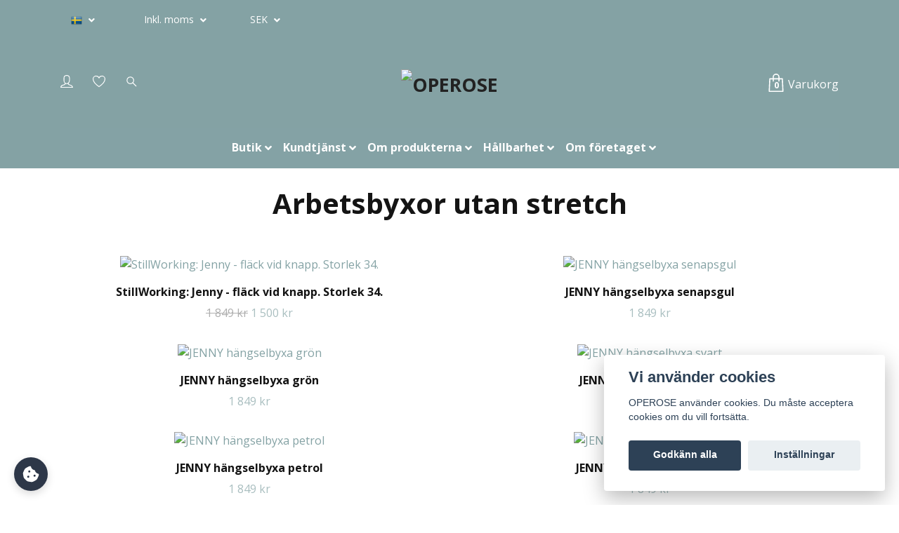

--- FILE ---
content_type: text/html; charset=utf-8
request_url: https://www.operose.se/products/arbetsbyxor/utan-stretch
body_size: 37665
content:
<!DOCTYPE html>
<html class="no-javascript" lang="sv">
<head><script>var fbPixelEventId = Math.floor(Math.random() * 9000000000) + 1000000000;</script>
<link rel="alternate" href="https://www.operose.se/products/arbetsbyxor/utan-stretch" hreflang="sv" />
<link rel="alternate" href="https://www.operose.se/en/products/arbetsbyxor/utan-stretch" hreflang="en" />
<meta property="ix:host" content="cdn.quickbutik.com/images"><meta name="facebook-domain-verification" content="dwvw4ko3x0x505pgagcmtjlo1oggjf">
<meta http-equiv="Content-Type" content="text/html; charset=utf-8">
<title>Arbetsbyxor utan stretch - Arbetsbyxor - Produkter - Arbetskläder utan kompromisser -för kvinnor | OPEROSE</title>
<meta name="author" content="Quickbutik">
<meta name="description" content="Våra arbetsbyxor i 100% bomull, för kvinnor. Arbetsbyxor med hög midja som finns i storlek 34-54  i många färger, slitstarka och med knäskydd.">
<meta property="og:description" content="Våra arbetsbyxor i 100% bomull, för kvinnor. Arbetsbyxor med hög midja som finns i storlek 34-54  i många färger, slitstarka och med knäskydd.">
<meta property="og:title" content="Arbetsbyxor utan stretch - Arbetsbyxor - Produkter - Arbetskläder utan kompromisser -för kvinnor | OPEROSE">
<meta property="og:url" content="https://www.operose.se/products/arbetsbyxor/utan-stretch">
<meta property="og:site_name" content="OPEROSE">
<meta property="og:type" content="website">
<meta property="og:image" content="">
<meta property="twitter:card" content="summary">
<meta property="twitter:title" content="OPEROSE">
<meta property="twitter:description" content="Våra arbetsbyxor i 100% bomull, för kvinnor. Arbetsbyxor med hög midja som finns i storlek 34-54  i många färger, slitstarka och med knäskydd.">
<meta property="twitter:image" content="">
<meta name="viewport" content="width=device-width, initial-scale=1, maximum-scale=1">
<script>document.documentElement.classList.remove('no-javascript');</script><!-- Vendor Assets --><link rel="stylesheet" href="https://use.fontawesome.com/releases/v5.10.0/css/all.css">
<link href="https://storage.quickbutik.com/stores/19203C/templates/nova-canvas/css/assets.min.css?93815" rel="stylesheet">
<!-- Theme Stylesheet --><link href="https://storage.quickbutik.com/stores/19203C/templates/nova-canvas/css/theme-main.css?93815" rel="stylesheet">
<link href="https://storage.quickbutik.com/stores/19203C/templates/nova-canvas/css/theme-sub.css?93815" rel="stylesheet">
<link href="https://storage.quickbutik.com/stores/19203C/templates/nova-canvas/css/custom.css?93815" rel="stylesheet">
<!-- Google Fonts --><link href="//fonts.googleapis.com/css?family=Open+Sans:400,700%7COpen+Sans:400,700" rel="stylesheet" type="text/css"  media="all" /><!-- Favicon--><link rel="icon" type="image/png" href="https://cdn.quickbutik.com/images/19203C/templates/nova-canvas/assets/favicon.png?s=93815&auto=format">
<link rel="canonical" href="https://www.operose.se/products/arbetsbyxor/utan-stretch">
<!-- Tweaks for older IEs--><!--[if lt IE 9]>
      <script src="https://oss.maxcdn.com/html5shiv/3.7.3/html5shiv.min.js"></script>
      <script src="https://oss.maxcdn.com/respond/1.4.2/respond.min.js"></script
    ><![endif]-->	<meta name="p:domain_verify" content="b19f72a891f688122f047b4a4037a205"/>
<style>.hide { display: none; }</style>
<script type="text/javascript" defer>document.addEventListener('DOMContentLoaded', () => {
    document.body.setAttribute('data-qb-page', 'list');
});</script><script src="/assets/shopassets/cookieconsent/cookieconsent.js?v=230"></script>
<style>
    html.force--consent,
    html.force--consent body{
        height: auto!important;
        width: 100vw!important;
    }
</style>

    <script type="text/javascript">
    var qb_cookieconsent = initCookieConsent();
    var qb_cookieconsent_blocks = [{"title":"Vi anv\u00e4nder cookies","description":"OPEROSE anv\u00e4nder cookies. Du m\u00e5ste acceptera cookies om du vill forts\u00e4tta."},{"title":"N\u00f6dv\u00e4ndiga cookies *","description":"Dessa cookies \u00e4r n\u00f6dv\u00e4ndiga f\u00f6r att butiken ska fungera korrekt och g\u00e5r inte att st\u00e4nga av utan att beh\u00f6va l\u00e4mna denna webbplats. De anv\u00e4nds f\u00f6r att funktionalitet som t.ex. varukorg, skapa ett konto och annat ska fungera korrekt.","toggle":{"value":"basic","enabled":true,"readonly":true}},{"title":"Statistik och prestanda","description":"Dessa cookies g\u00f6r att vi kan r\u00e4kna bes\u00f6k och trafik och d\u00e4rmed ta reda p\u00e5 saker som vilka sidor som \u00e4r mest popul\u00e4ra och hur bes\u00f6karna r\u00f6r sig p\u00e5 v\u00e5r webbplats. All information som samlas in genom dessa cookies \u00e4r sammanst\u00e4lld, vilket inneb\u00e4r att den \u00e4r anonym. Om du inte till\u00e5ter dessa cookies kan vi inte ge dig en lika skr\u00e4ddarsydd upplevelse.","toggle":{"value":"analytics","enabled":false,"readonly":false},"cookie_table":[{"col1":"_ga","col2":"google.com","col3":"2 years","col4":"Google Analytics"},{"col1":"_gat","col2":"google.com","col3":"1 minute","col4":"Google Analytics"},{"col1":"_gid","col2":"google.com","col3":"1 day","col4":"Google Analytics"}]},{"title":"Marknadsf\u00f6ring","description":"Dessa cookies st\u00e4lls in via v\u00e5r webbplats av v\u00e5ra annonseringspartner f\u00f6r att skapa en profil f\u00f6r dina intressen och visa relevanta annonser p\u00e5 andra webbplatser. De lagrar inte direkt personlig information men kan identifiera din webbl\u00e4sare och internetenhet. Om du inte till\u00e5ter dessa cookies kommer du att uppleva mindre riktad reklam.","toggle":{"value":"marketing","enabled":false,"readonly":false}}];
</script>
    <!-- Google Analytics 4 -->
    <script async src="https://www.googletagmanager.com/gtag/js?id=G-KRTZCL9RS7"></script>
    <script>
        window.dataLayer = window.dataLayer || [];
        function gtag(){dataLayer.push(arguments);}

        gtag('consent', 'default', {
            'analytics_storage': 'denied',
            'ad_storage': 'denied',
            'ad_user_data': 'denied',
            'ad_personalization': 'denied',
            'wait_for_update': 500,
        });

        const getConsentForCategory = (category) => (typeof qb_cookieconsent == 'undefined' || qb_cookieconsent.allowedCategory(category)) ? 'granted' : 'denied';

        if (typeof qb_cookieconsent == 'undefined' || qb_cookieconsent.allowedCategory('analytics') || qb_cookieconsent.allowedCategory('marketing')) {
            const analyticsConsent = getConsentForCategory('analytics');
            const marketingConsent = getConsentForCategory('marketing');

            gtag('consent', 'update', {
                'analytics_storage': analyticsConsent,
                'ad_storage': marketingConsent,
                'ad_user_data': marketingConsent,
                'ad_personalization': marketingConsent,
            });
        }

        // Handle consent updates for GA4
        document.addEventListener('QB_CookieConsentAccepted', function(event) {
            const cookie = qbGetEvent(event).cookie;
            const getConsentLevel = (level) => (cookie && cookie.level && cookie.level.includes(level)) ? 'granted' : 'denied';

            gtag('consent', 'update', {
                'analytics_storage': getConsentLevel('analytics'),
                'ad_storage': getConsentLevel('marketing'),
                'ad_user_data': getConsentLevel('marketing'),
                'ad_personalization': getConsentLevel('marketing'),
            });
        });

        gtag('js', new Date());
        gtag('config', 'G-KRTZCL9RS7', { 'allow_enhanced_conversions' : true } );
gtag('event', 'view_item_list', JSON.parse('{"item_list_name":"Arbetsbyxor utan stretch","items":[{"item_id":"224"},{"item_id":"152"},{"item_id":"174"},{"item_id":"175"},{"item_id":"173"},{"item_id":"172"},{"item_id":"140"},{"item_id":"136"},{"item_id":"138"},{"item_id":"139"},{"item_id":"137"},{"item_id":"148"},{"item_id":"95"},{"item_id":"97"},{"item_id":"93"},{"item_id":"94"}]}'));

        const gaClientIdPromise = new Promise(resolve => {
            gtag('get', 'G-KRTZCL9RS7', 'client_id', resolve);
        });
        const gaSessionIdPromise = new Promise(resolve => {
            gtag('get', 'G-KRTZCL9RS7', 'session_id', resolve);
        });

        Promise.all([gaClientIdPromise, gaSessionIdPromise]).then(([gaClientId, gaSessionId]) => {
            var checkoutButton = document.querySelector("a[href='/cart/index']");
            if (checkoutButton) {
                checkoutButton.onclick = function() {
                    var query = new URLSearchParams({
                        ...(typeof qb_cookieconsent == 'undefined' || qb_cookieconsent.allowedCategory('analytics') ? {
                            gaClientId,
                            gaSessionId,
                        } : {}),
                        consentCategories: [
                            ...(typeof qb_cookieconsent == 'undefined' || qb_cookieconsent.allowedCategory('analytics')) ? ['analytics'] : [],
                            ...(typeof qb_cookieconsent == 'undefined' || qb_cookieconsent.allowedCategory('marketing')) ? ['marketing'] : [],
                        ],
                    });
                    this.setAttribute("href", "/cart/index?" + query.toString());
                };
            }
        });
    </script>
    <!-- End Google Analytics 4 --></head>
<body>
 
    <header class="header">
<!-- Section: Top Bar-->
<div class="top-bar py-1  text-sm">
  <div class="container">
    <div class="row align-items-center top-bar-height">
      <div class="col-12 col-lg-auto">
      
      <meta name="p:domain_verify" content="b19f72a891f688122f047b4a4037a205"/>

        <ul class="row mb-0 justify-content-center justify-content-lg-start list-unstyled">

          <!-- Component: Language Dropdown-->
          <li class="list-inline-item col-auto">
            <div class="dropdown px-3">
              <a id="langsDropdown" href="#" data-toggle="dropdown" data-display="static" aria-haspopup="true"
                aria-expanded="false" class="dropdown-toggle topbar-link">
                <img class="svg-icon navbar-icon w-auto" src="/assets/shopassets/flags/24/sv.png" alt="Svenska" />
              </a>

              <div aria-labelledby="langsDropdown" class="dropdown-menu dropdown-menu-left">
                <a href="https://www.operose.se/products/arbetsbyxor/utan-stretch" class="dropdown-item">
                  <img class="svg-icon navbar-icon w-auto" src="/assets/shopassets/flags/24/sv.png"
                    alt="sv Flag" />
                  Svenska
                </a>
                <a href="https://www.operose.se/en/products/arbetsbyxor/utan-stretch" class="dropdown-item">
                  <img class="svg-icon navbar-icon w-auto" src="/assets/shopassets/flags/24/en.png"
                    alt="en Flag" />
                  English
                </a>
              </div>

            </div>
          </li>

          <!-- Component: Tax Dropdown-->
          <li class="col-auto">
            <div class="dropdown px-3">
              <a id="taxDropdown" href="#" data-toggle="dropdown" data-display="static" aria-haspopup="true"
                aria-expanded="false" class="dropdown-toggle topbar-link">
                Inkl. moms
              </a>

              <div aria-labelledby="taxDropdown" class="dropdown-menu dropdown-menu-left">
                <a class="taxlink dropdown-item" title="Priser är exkl. moms. Klicka för att växla om till inkl. moms."
                  href="?tax-reverse">
                  Exkl. moms
                </a>
              </div>

            </div>
          </li>


          <!-- Currency Dropdown-->
          <li class="list-inline-item col-auto">
            <div class="dropdown px-3 ml-0">
              <a id="currencyDropdown" href="#" data-toggle="dropdown" data-display="static" aria-haspopup="true"
                aria-expanded="false" class="dropdown-toggle topbar-link">
                SEK
              </a>
              <div class="dropdown-menu dropdown-menu-left">
                <a href="https://www.operose.se/products/arbetsbyxor/utan-stretch?currency=DKK" class="dropdown-item">DKK</a>
                <a href="https://www.operose.se/products/arbetsbyxor/utan-stretch?currency=EUR" class="dropdown-item">EUR</a>
                <a href="https://www.operose.se/products/arbetsbyxor/utan-stretch?currency=GBP" class="dropdown-item">GBP</a>
                <a href="https://www.operose.se/products/arbetsbyxor/utan-stretch?currency=NOK" class="dropdown-item">NOK</a>
                <a href="https://www.operose.se/products/arbetsbyxor/utan-stretch?currency=USD" class="dropdown-item">USD</a>
                <a href="https://www.operose.se/products/arbetsbyxor/utan-stretch?currency=SEK" class="dropdown-item">SEK</a>
              </div>
            </div>
          </li>

        </ul>

      </div>
      
      
      <!-- Component: Top information -->

    </div>
  </div>
</div>
<!-- /Section: Top Bar -->

<!-- Section: Header variant -->
<!-- Section: Main Header -->
<nav class="navbar-expand-lg navbar-light py-0 header-bgcolor fixed-mobile" style="background-color: #84a2a4 !important;">
  <div class="container">
    <div class="row">
      <div class="navbar col-12 justify-content-center py-lg-4">
        <div class="list-inline-item order-0 d-lg-none col p-0">
          <a href="#" data-toggle="modal" data-target="#sidebarLeft" class="color-text-base header-textcolor">
            <svg class="svg-icon header_textcolor mainmenu-icon">
              <use xlink:href="#menu-hamburger-1"></use>
            </svg>
          </a>
        </div>
        
        <ul class="list-inline order-1 mb-0 col-4 p-0 d-none d-lg-block">
          <li class="list-inline-item mr-3 d-lg-inline-block d-none">
            <a href="/customer/login" class="p-0 d-flex align-items-center color-text-base header-textcolor">
              <svg class="svg-icon color-text-base header-textcolor">
                <use xlink:href="#avatar-1"></use>
              </svg>
              <span
                class="pl-2"></span>
            </a>
          </li>
          
          <li class="list-inline-item mr-3 d-lg-inline-block d-none">
            <a href="/shop/wishlist" class="position-relative d-flex align-items-center color-text-base header-textcolor">
              <svg class="svg-icon color-text-base header-textcolor">
                <use xlink:href="#heart-1"></use>
              </svg>
              <span class="pl-2"></span>
            </a>
          </li>
          
          <li class="list-inline-item mr-3 d-lg-inline-block d-none">
            <a href="#" id="headertwo_searchicon" class="p-0 d-flex align-items-center color-text-base header-textcolor">
              <svg class="svg-icon color-text-base header-textcolor">
                <use xlink:href="#search-1"></use>
              </svg>
            </a>
          </li>
        <form action="/shop/search" id="headertwo_searchinput" method="get"
          class="order-lg-1 my-lg-0 flex-grow-1 col-4 top-searchbar text-center mx-auto pl-0" style="display: none">
          <div class="search-wrapper input-group">
            <input type="text" name="s" placeholder="Sök produkt" aria-label="Search"
              aria-describedby="button-search-desktop" class="form-control pl-3 border-0" />
            <div class="input-group-append ml-0">
              <button id="button-search-desktop" type="submit" class="btn py-0 btn-underlined border-0 color-text-base header-textcolor">
                Sök
              </button>
            </div>
          </div>
        </form>
        </ul>
        
        <div class="col-4 m-0 p-0 order-1 order-lg-2 text-center">
          <a href="https://www.operose.se" title="OPEROSE"
            class="navbar-brand text-center text-md-left py-3 px-0">
            
            <img alt="OPEROSE" class="img-fluid img-logo"
              src="https://cdn.quickbutik.com/images/19203C/templates/nova-canvas/assets/logo.png?s=93815&auto=format">
          </a>
        </div>
        
        <ul class="list-inline order-2 order-lg-3 mb-0 text-right col-4 p-0">
           <li class="list-inline-item">
            <a href="#" data-toggle="modal" data-target="#sidebarCart"
              class="position-relative text-hover-primary align-items-center">
              <div class="text-center position-relative">
                  <div class="navbar-icon-badge icon-count-inside primary-bg basket-count-items color-text-base header-textcolor">0</div>
                  <svg class="svg-icon mainmenu-icon color-text-base header-textcolor">
                    <use xlink:href="#shopping-bag-1"></use>
                  </svg>
              
              <span class="d-none d-sm-inline color-text-base header-textcolor">Varukorg</span>
            </div>
            </a>
          </li>
          
        </ul>
          
      </div>
    </div>
    
    <ul class="navbar-bg mainmenu_font_size d-none d-lg-block container navbar-nav d-none d-lg-flex mt-lg-0 py-2 flex-wrap justify-content-center px-0">
      <li class="nav-item has-dropdown on-hover">
        <a href="/products" aria-haspopup="true" aria-expanded="false" class="nav-link dropdown-toggle pl-0">Butik</a>
        <ul class="dropdown-menu dropdown-menu-first">
          <li class="dropdown-submenu position-relative">
            <a id="categoryDropdown6" href="#" data-toggle="dropdown" aria-haspopup="true" aria-expanded="false"
              class="dropdown-item dropdown-toggle" data-display="static">Arbetsbyxor</a>

            <ul aria-labelledby="categoryDropdown6"
              class="dropdown-menu dropdown-menu-alignright">
              <li><a href="/products/arbetsbyxor" class=" dropdown-item">Alla arbetsbyxor</a></li>
              <li><a href="/products/arbetsbyxor/med-stretch" class=" dropdown-item">Med stretch</a></li>
              <li><a href="/products/arbetsbyxor/utan-stretch" class="active dropdown-item">Utan stretch</a></li>
              <li><a href="/products/arbetsbyxor/hellanga" class=" dropdown-item">Med långa ben</a></li>
              <li><a href="/products/arbetsbyxor/korta-ben" class=" dropdown-item">Med korta ben</a></li>
              <li><a href="/products/arbetsbyxor/gravidbyxor" class=" dropdown-item">Gravidbyxor</a></li>
            </ul>
          </li>



          <li><a class="dropdown-item " href="/products/tillbehor">- Byxtillbehör</a></li>


          <li><a class="dropdown-item " href="/products/overdelar">Överdelar</a></li>

          <li class="dropdown-submenu position-relative">
            <a id="categoryDropdown96" href="#" data-toggle="dropdown" aria-haspopup="true" aria-expanded="false"
              class="dropdown-item dropdown-toggle" data-display="static">Praktiska plagg</a>

            <ul aria-labelledby="categoryDropdown96"
              class="dropdown-menu dropdown-menu-alignright">
              <li><a href="/products/bra-att-ha" class=" dropdown-item">Alla praktiska plagg</a></li>
              <li><a href="/products/bra-att-ha/arbetsvaska" class=" dropdown-item">Arbetsväska</a></li>
              <li><a href="/products/bra-att-ha/forkladen" class=" dropdown-item">Förkläden</a></li>
              <li><a href="/products/bra-att-ha/mossor" class=" dropdown-item">Mössor</a></li>
            </ul>
          </li>


          <li class="dropdown-submenu position-relative">
            <a id="categoryDropdown131" href="#" data-toggle="dropdown" aria-haspopup="true" aria-expanded="false"
              class="dropdown-item dropdown-toggle" data-display="static">Övriga tillbehör</a>

            <ul aria-labelledby="categoryDropdown131"
              class="dropdown-menu dropdown-menu-alignright">
              <li><a href="/products/ovriga-tillbehor" class=" dropdown-item">Alla övriga tillbehör</a></li>
              <li><a href="/products/ovriga-tillbehor/bocker" class=" dropdown-item">Böcker</a></li>
              <li><a href="/products/ovriga-tillbehor/tradgardsverktyg" class=" dropdown-item">Trädgårdsverktyg</a></li>
            </ul>
          </li>


          <li class="dropdown-submenu position-relative">
            <a id="categoryDropdown120" href="#" data-toggle="dropdown" aria-haspopup="true" aria-expanded="false"
              class="dropdown-item dropdown-toggle" data-display="static">Cirkulärt</a>

            <ul aria-labelledby="categoryDropdown120"
              class="dropdown-menu dropdown-menu-alignright">
              <li><a href="/sidor/still-working" class=" dropdown-item">Still working</a></li>
              <li><a href="https://www.operose.se/blogg/still-working" class=" dropdown-item">Second Hand</a></li>
              <li><a href="/products/ovriga-tillbehor/kladvard" class=" dropdown-item">Klädvård</a></li>
            </ul>
          </li>



          <li><a class="dropdown-item " href="/products/presentkort">Presentkort</a></li>


          <li><a class="dropdown-item " href="/products/reahyllan">Erbjudanden</a></li>


          <li><a class="dropdown-item " href="/products/paket">Gåvoset</a></li>


        </ul>
      </li>
      <li class="nav-item has-dropdown on-hover">
        <a href="/kundtjanst" aria-haspopup="true" aria-expanded="false" class="nav-link dropdown-toggle pl-0">Kundtjänst</a>
        <ul class="dropdown-menu dropdown-menu-first">

          <li><a class="dropdown-item " href="/sidor/faq">FAQ</a></li>


          <li><a class="dropdown-item " href="/sidor/terms-and-conditions">Köpvillkor</a></li>


          <li><a class="dropdown-item " href="/sidor/kontaktinformation">Kontaktinformation</a></li>


          <li><a class="dropdown-item " href="/sidor/bytenochreturer">Byten och returer</a></li>


        </ul>
      </li>
      <li class="nav-item has-dropdown on-hover">
        <a href="/om-produkterna" aria-haspopup="true" aria-expanded="false" class="nav-link dropdown-toggle pl-0">Om produkterna</a>
        <ul class="dropdown-menu dropdown-menu-first">

          <li><a class="dropdown-item " href="/sidor/funktionerochpassform">Funktioner och passform</a></li>


          <li><a class="dropdown-item " href="/sidor/modelljamforelse">Modelljämförelse</a></li>


          <li><a class="dropdown-item " href="/sidor/materialproduktion">Material</a></li>


          <li><a class="dropdown-item " href="/sidor/tvattrad">Tvättråd</a></li>


          <li><a class="dropdown-item " href="/sidor/storleksguide">Storleksguide till Operose arbetsbyxor</a></li>


        </ul>
      </li>
      <li class="nav-item has-dropdown on-hover">
        <a href="/hallbarhet" aria-haspopup="true" aria-expanded="false" class="nav-link dropdown-toggle pl-0">Hållbarhet</a>
        <ul class="dropdown-menu dropdown-menu-first">

          <li><a class="dropdown-item " href="/sidor/still-working">Still working</a></li>


          <li><a class="dropdown-item " href="/sidor/produktionen">Produktion</a></li>


          <li><a class="dropdown-item " href="/sidor/prissattning">Prissättning</a></li>


          <li><a class="dropdown-item " href="/sidor/ditt-ansvar">Vad kan du göra för att konsumera mer hållbart?</a></li>

          <li class="dropdown-submenu position-relative">
            <a id="categoryDropdown100" href="#" data-toggle="dropdown" aria-haspopup="true" aria-expanded="false"
              class="dropdown-item dropdown-toggle" data-display="static">Circular Monday</a>

            <ul aria-labelledby="categoryDropdown100"
              class="dropdown-menu dropdown-menu-alignright">
              <li><a href="https://www.operose.se/blogg/circularmonday" class=" dropdown-item">Blogginlägg med uppdateringar!</a></li>
              <li><a href="https://www.operose.se/sidor/circular-monday" class=" dropdown-item">Circular Monday 2024</a></li>
              <li><a href="/sidor/still-working" class=" dropdown-item">Circular Monday 2025</a></li>
            </ul>
          </li>



        </ul>
      </li>
      <li class="nav-item has-dropdown on-hover">
        <a href="/om" aria-haspopup="true" aria-expanded="false" class="nav-link dropdown-toggle pl-0">Om företaget</a>
        <ul class="dropdown-menu dropdown-menu-first">

          <li><a class="dropdown-item " href="/sidor/vart-syfte">Vårt syfte</a></li>


          <li><a class="dropdown-item " href="/sidor/utmarkelser">Utmärkelser</a></li>


          <li><a class="dropdown-item " href="/sidor/foretagsinfo">Företagsuppgifter</a></li>


          <li><a class="dropdown-item " href="https://www.operose.se/blogg">Blogginlägg</a></li>


        </ul>
      </li>
    </ul>
    
  </div>
</nav>
<!-- /Section: Main Header -->
<!-- Section: Header variant -->

<!-- Section: Main Menu -->
<div id="sidebarLeft" tabindex="-1" role="dialog" aria-hidden="true" class="modal fade modal-left">
  <div role="document" class="modal-dialog">
    <div class="modal-content">
      <div class="modal-header pb-0 border-0 d-block">
        <div class="row">
        <form action="/shop/search" method="get" class="col d-lg-flex w-100 my-lg-0 mb-2 pt-1">
          <div class="search-wrapper input-group">
            <input type="text" name="s" placeholder="Sök produkt" aria-label="Search"
              aria-describedby="button-search" class="form-control pl-3 border-0 mobile-search" />
            <div class="input-group-append ml-0">
              <button id="button-search" type="submit" class="btn py-0 btn-underlined border-0">
                <svg class="svg-icon navbar-icon">
                  <use xlink:href="#search-1"></use>
                </svg>
              </button>
            </div>
          </div>
        </form>
        <button type="button" data-dismiss="modal" aria-label="Close" class="close col-auto close-rotate p-0 m-0">
          <svg class="svg-icon w-3rem h-3rem svg-icon-light align-middle">
            <use xlink:href="#close-1"></use>
          </svg>
        </button>
        </div>
      </div>
      <div class="modal-body pt-0">
        <div class="px-2 pb-5">

          <ul class="nav flex-column mb-5">

            <li class="nav-item dropdown">

              <a href="/products" data-toggle="collapse" data-target="#cat2" aria-haspopup="true"
                aria-expanded="false"
                class="nav-link mobile-nav-link pl-0 mobile-dropdown-toggle dropdown-toggle">Butik</a>

              <div id="cat2" class="collapse">
                <ul class="nav flex-column ml-3">
                  <li class="nav-item">
                    <a class="nav-link mobile-nav-link pl-0 show-all" href="/products" title="Butik">Visa alla i Butik</a>
                  </li>

                  <li class="nav-item dropdown">
                    <a href="#" data-target="#subcat6" data-toggle="collapse" aria-haspopup="true"
                      aria-expanded="false" class="nav-link pl-0 dropdown-toggle">Arbetsbyxor</a>

                    <div id="subcat6" class="collapse">
                      <ul class="nav flex-column ml-3">
                        <li class="nav-item">
                          <a class="nav-link mobile-nav-link pl-0 show-all" href="/products/arbetsbyxor"
                            title="Arbetsbyxor">Visa alla i Arbetsbyxor</a>
                        </li>
                        <li class="nav-item">
                          <a href="/products/arbetsbyxor" class="nav-link pl-0 ">Alla arbetsbyxor</a>
                        </li>
                        <li class="nav-item">
                          <a href="/products/arbetsbyxor/med-stretch" class="nav-link pl-0 ">Med stretch</a>
                        </li>
                        <li class="nav-item">
                          <a href="/products/arbetsbyxor/utan-stretch" class="nav-link pl-0 active">Utan stretch</a>
                        </li>
                        <li class="nav-item">
                          <a href="/products/arbetsbyxor/hellanga" class="nav-link pl-0 ">Med långa ben</a>
                        </li>
                        <li class="nav-item">
                          <a href="/products/arbetsbyxor/korta-ben" class="nav-link pl-0 ">Med korta ben</a>
                        </li>
                        <li class="nav-item">
                          <a href="/products/arbetsbyxor/gravidbyxor" class="nav-link pl-0 ">Gravidbyxor</a>
                        </li>
                      </ul>
                    </div>
                  </li>

                  <li class="nav-item">
                    <a href="/products/tillbehor" class="nav-link mobile-nav-link pl-0 ">- Byxtillbehör</a>
                  </li>

                  <li class="nav-item">
                    <a href="/products/overdelar" class="nav-link mobile-nav-link pl-0 ">Överdelar</a>
                  </li>


                  <li class="nav-item dropdown">
                    <a href="#" data-target="#subcat96" data-toggle="collapse" aria-haspopup="true"
                      aria-expanded="false" class="nav-link pl-0 dropdown-toggle">Praktiska plagg</a>

                    <div id="subcat96" class="collapse">
                      <ul class="nav flex-column ml-3">
                        <li class="nav-item">
                          <a class="nav-link mobile-nav-link pl-0 show-all" href="/products/bra-att-ha"
                            title="Praktiska plagg">Visa alla i Praktiska plagg</a>
                        </li>
                        <li class="nav-item">
                          <a href="/products/bra-att-ha" class="nav-link pl-0 ">Alla praktiska plagg</a>
                        </li>
                        <li class="nav-item">
                          <a href="/products/bra-att-ha/arbetsvaska" class="nav-link pl-0 ">Arbetsväska</a>
                        </li>
                        <li class="nav-item">
                          <a href="/products/bra-att-ha/forkladen" class="nav-link pl-0 ">Förkläden</a>
                        </li>
                        <li class="nav-item">
                          <a href="/products/bra-att-ha/mossor" class="nav-link pl-0 ">Mössor</a>
                        </li>
                      </ul>
                    </div>
                  </li>


                  <li class="nav-item dropdown">
                    <a href="#" data-target="#subcat131" data-toggle="collapse" aria-haspopup="true"
                      aria-expanded="false" class="nav-link pl-0 dropdown-toggle">Övriga tillbehör</a>

                    <div id="subcat131" class="collapse">
                      <ul class="nav flex-column ml-3">
                        <li class="nav-item">
                          <a class="nav-link mobile-nav-link pl-0 show-all" href="/products/ovriga-tillbehor"
                            title="Övriga tillbehör">Visa alla i Övriga tillbehör</a>
                        </li>
                        <li class="nav-item">
                          <a href="/products/ovriga-tillbehor" class="nav-link pl-0 ">Alla övriga tillbehör</a>
                        </li>
                        <li class="nav-item">
                          <a href="/products/ovriga-tillbehor/bocker" class="nav-link pl-0 ">Böcker</a>
                        </li>
                        <li class="nav-item">
                          <a href="/products/ovriga-tillbehor/tradgardsverktyg" class="nav-link pl-0 ">Trädgårdsverktyg</a>
                        </li>
                      </ul>
                    </div>
                  </li>


                  <li class="nav-item dropdown">
                    <a href="#" data-target="#subcat120" data-toggle="collapse" aria-haspopup="true"
                      aria-expanded="false" class="nav-link pl-0 dropdown-toggle">Cirkulärt</a>

                    <div id="subcat120" class="collapse">
                      <ul class="nav flex-column ml-3">
                        <li class="nav-item">
                          <a class="nav-link mobile-nav-link pl-0 show-all" href="/products/cirkulart"
                            title="Cirkulärt">Visa alla i Cirkulärt</a>
                        </li>
                        <li class="nav-item">
                          <a href="/sidor/still-working" class="nav-link pl-0 ">Still working</a>
                        </li>
                        <li class="nav-item">
                          <a href="https://www.operose.se/blogg/still-working" class="nav-link pl-0 ">Second Hand</a>
                        </li>
                        <li class="nav-item">
                          <a href="/products/ovriga-tillbehor/kladvard" class="nav-link pl-0 ">Klädvård</a>
                        </li>
                      </ul>
                    </div>
                  </li>

                  <li class="nav-item">
                    <a href="/products/presentkort" class="nav-link mobile-nav-link pl-0 ">Presentkort</a>
                  </li>

                  <li class="nav-item">
                    <a href="/products/reahyllan" class="nav-link mobile-nav-link pl-0 ">Erbjudanden</a>
                  </li>

                  <li class="nav-item">
                    <a href="/products/paket" class="nav-link mobile-nav-link pl-0 ">Gåvoset</a>
                  </li>


                </ul>
              </div>
            </li>



            <li class="nav-item dropdown">

              <a href="/kundtjanst" data-toggle="collapse" data-target="#cat11" aria-haspopup="true"
                aria-expanded="false"
                class="nav-link mobile-nav-link pl-0 mobile-dropdown-toggle dropdown-toggle">Kundtjänst</a>

              <div id="cat11" class="collapse">
                <ul class="nav flex-column ml-3">
                  <li class="nav-item">
                    <a class="nav-link mobile-nav-link pl-0 show-all" href="/kundtjanst" title="Kundtjänst">Visa alla i Kundtjänst</a>
                  </li>
                  <li class="nav-item">
                    <a href="/sidor/faq" class="nav-link mobile-nav-link pl-0 ">FAQ</a>
                  </li>

                  <li class="nav-item">
                    <a href="/sidor/terms-and-conditions" class="nav-link mobile-nav-link pl-0 ">Köpvillkor</a>
                  </li>

                  <li class="nav-item">
                    <a href="/sidor/kontaktinformation" class="nav-link mobile-nav-link pl-0 ">Kontaktinformation</a>
                  </li>

                  <li class="nav-item">
                    <a href="/sidor/bytenochreturer" class="nav-link mobile-nav-link pl-0 ">Byten och returer</a>
                  </li>


                </ul>
              </div>
            </li>



            <li class="nav-item dropdown">

              <a href="/om-produkterna" data-toggle="collapse" data-target="#cat29" aria-haspopup="true"
                aria-expanded="false"
                class="nav-link mobile-nav-link pl-0 mobile-dropdown-toggle dropdown-toggle">Om produkterna</a>

              <div id="cat29" class="collapse">
                <ul class="nav flex-column ml-3">
                  <li class="nav-item">
                    <a class="nav-link mobile-nav-link pl-0 show-all" href="/om-produkterna" title="Om produkterna">Visa alla i Om produkterna</a>
                  </li>
                  <li class="nav-item">
                    <a href="/sidor/funktionerochpassform" class="nav-link mobile-nav-link pl-0 ">Funktioner och passform</a>
                  </li>

                  <li class="nav-item">
                    <a href="/sidor/modelljamforelse" class="nav-link mobile-nav-link pl-0 ">Modelljämförelse</a>
                  </li>

                  <li class="nav-item">
                    <a href="/sidor/materialproduktion" class="nav-link mobile-nav-link pl-0 ">Material</a>
                  </li>

                  <li class="nav-item">
                    <a href="/sidor/tvattrad" class="nav-link mobile-nav-link pl-0 ">Tvättråd</a>
                  </li>

                  <li class="nav-item">
                    <a href="/sidor/storleksguide" class="nav-link mobile-nav-link pl-0 ">Storleksguide till Operose arbetsbyxor</a>
                  </li>


                </ul>
              </div>
            </li>



            <li class="nav-item dropdown">

              <a href="/hallbarhet" data-toggle="collapse" data-target="#cat30" aria-haspopup="true"
                aria-expanded="false"
                class="nav-link mobile-nav-link pl-0 mobile-dropdown-toggle dropdown-toggle">Hållbarhet</a>

              <div id="cat30" class="collapse">
                <ul class="nav flex-column ml-3">
                  <li class="nav-item">
                    <a class="nav-link mobile-nav-link pl-0 show-all" href="/hallbarhet" title="Hållbarhet">Visa alla i Hållbarhet</a>
                  </li>
                  <li class="nav-item">
                    <a href="/sidor/still-working" class="nav-link mobile-nav-link pl-0 ">Still working</a>
                  </li>

                  <li class="nav-item">
                    <a href="/sidor/produktionen" class="nav-link mobile-nav-link pl-0 ">Produktion</a>
                  </li>

                  <li class="nav-item">
                    <a href="/sidor/prissattning" class="nav-link mobile-nav-link pl-0 ">Prissättning</a>
                  </li>

                  <li class="nav-item">
                    <a href="/sidor/ditt-ansvar" class="nav-link mobile-nav-link pl-0 ">Vad kan du göra för att konsumera mer hållbart?</a>
                  </li>


                  <li class="nav-item dropdown">
                    <a href="#" data-target="#subcat100" data-toggle="collapse" aria-haspopup="true"
                      aria-expanded="false" class="nav-link pl-0 dropdown-toggle">Circular Monday</a>

                    <div id="subcat100" class="collapse">
                      <ul class="nav flex-column ml-3">
                        <li class="nav-item">
                          <a class="nav-link mobile-nav-link pl-0 show-all" href="/sidor/circular-monday"
                            title="Circular Monday">Visa alla i Circular Monday</a>
                        </li>
                        <li class="nav-item">
                          <a href="https://www.operose.se/blogg/circularmonday" class="nav-link pl-0 ">Blogginlägg med uppdateringar!</a>
                        </li>
                        <li class="nav-item">
                          <a href="https://www.operose.se/sidor/circular-monday" class="nav-link pl-0 ">Circular Monday 2024</a>
                        </li>
                        <li class="nav-item">
                          <a href="/sidor/still-working" class="nav-link pl-0 ">Circular Monday 2025</a>
                        </li>
                      </ul>
                    </div>
                  </li>


                </ul>
              </div>
            </li>



            <li class="nav-item dropdown">

              <a href="/om" data-toggle="collapse" data-target="#cat128" aria-haspopup="true"
                aria-expanded="false"
                class="nav-link mobile-nav-link pl-0 mobile-dropdown-toggle dropdown-toggle">Om företaget</a>

              <div id="cat128" class="collapse">
                <ul class="nav flex-column ml-3">
                  <li class="nav-item">
                    <a class="nav-link mobile-nav-link pl-0 show-all" href="/om" title="Om företaget">Visa alla i Om företaget</a>
                  </li>
                  <li class="nav-item">
                    <a href="/sidor/vart-syfte" class="nav-link mobile-nav-link pl-0 ">Vårt syfte</a>
                  </li>

                  <li class="nav-item">
                    <a href="/sidor/utmarkelser" class="nav-link mobile-nav-link pl-0 ">Utmärkelser</a>
                  </li>

                  <li class="nav-item">
                    <a href="/sidor/foretagsinfo" class="nav-link mobile-nav-link pl-0 ">Företagsuppgifter</a>
                  </li>

                  <li class="nav-item">
                    <a href="https://www.operose.se/blogg" class="nav-link mobile-nav-link pl-0 ">Blogginlägg</a>
                  </li>


                </ul>
              </div>
            </li>



            <li class="nav-item">
              <a href="/shop/wishlist" class="nav-link mobile-nav-link text-hover-primary position-relative d-flex align-items-center">
                <svg class="svg-icon navbar-icon">
                  <use xlink:href="#heart-1"></use>
                </svg>
                <span class="nav-link pl-0"></span>
              </a>
            </li>

            <li class="nav-item">
              <a href="/customer/login" class="nav-link mobile-nav-link text-hover-primary position-relative d-flex align-items-center">
                <svg class="svg-icon navbar-icon">
                  <use xlink:href="#avatar-1"></use>
                </svg>
                <span
                  class="nav-link pl-0"></span>
              </a>
            </li>

          </ul>
        </div>
      </div>
    </div>
  </div>
</div>
<!-- /Section: Main Menu -->
</header><!-- Sidebar Cart Modal-->
<div id="sidebarCart" tabindex="-1" role="dialog" class="modal fade modal-right cart-sidebar">
  <div role="document" class="modal-dialog">
    <div class="modal-content sidebar-cart-content">
      <div class="modal-header pb-0 border-0">
        <h3 class="ml-3 color-text-base">Varukorg</h3>
        <button type="button" data-dismiss="modal" aria-label="Stäng"
          class="close modal-close close-rotate">
          <svg class="svg-icon w-3rem h-3rem svg-icon-light align-middle">
            <use xlink:href="#close-1"></use>
          </svg>
        </button>
      </div>
      <div class="modal-body sidebar-cart-body">
        <!-- Empty cart snippet-->
        <!-- In case of empty cart - display this snippet + remove .d-none-->
        <div class="qs-cart-empty  text-center mb-5">
          <svg class="svg-icon w-3rem h-3rem svg-icon-light mb-4 opacity-7">
            <use xlink:href="#retail-bag-1"></use>
          </svg>
          <p>Din varukorg är tom, men det behöver den inte vara.</p>
        </div>

        <!-- Empty cart snippet end-->
        <div class="sidebar-cart-product-wrapper qs-cart-update">

          <div id="cartitem-clone" class="navbar-cart-product clone hide">
            <input type="hidden" class="navbar-cart-product-id" value="" />
            <div class="d-flex align-items-center">
              <a class="navbar-cart-product-url pr-2" href="#">
                <img src="#" alt="" class="navbar-cart-product-image img-fluid navbar-cart-product-image" />
              </a>
              <div class="flex-grow-1">
                <a href="#" class="navbar-cart-product-link color-text-base link-animated"></a>
                <strong class="navbar-cart-product-price product-price d-block text-sm"></strong>
                <div class="d-flex max-w-100px">
                  <div class="btn btn-items btn-items-decrease text-center">-</div>
                  <input type="text" value="1" class="navbar-cart-product-qty form-control text-center input-items" />
                  <div class="btn btn-items btn-items-increase text-center">+</div>
                </div>
              </div>
              <button class="qs-cart-delete btn" data-pid="">
                <svg class="svg-icon sidebar-cart-icon color-text-base opacity-7">
                  <use xlink:href="#bin-1"></use>
                </svg>
              </button>
            </div>
          </div>


        </div>
      </div>
      <div class="modal-footer sidebar-cart-footer shadow color-text-base">
        <div class="w-100">
          <h5 class="mb-2 mb-lg-4">
            Total summa: 
            <span
              class="float-right navbar-cart-totals">0,00 SEK</span>
        </h5>   
        <a href="/cart/index" title="Till kassan" class="w-100">
            <button class="btn-height-large navbar-checkout-btn border-0 mb-2 mb-lg-4 btn btn-dark btn-block disabled">Till kassan</button>
        </a>
        <a href="#" data-dismiss="modal" class="btn btn-block color-text-base">Fortsätt att handla</a>

        </div>
      </div>
    </div>
  </div>
</div>
<div class="container py-4">
  <!-- Grid -->
  <div class="products-grid">
    <!-- Hero Content-->
    <div class="hero-content pb-1 pb-lg-4">
      <div class="collection-header">
        <h1 class="text-center">Arbetsbyxor utan stretch</h1>
        
        
      </div>
    </div>
  </div>

  <!-- products-->
  <div data-aos="zoom-in" class="pt-3 clear-both" data-aos-delay="0">
    <section class="row">
          
          
          
          
          
          
      
      <div class="col-md-6 col-12 product" data-pid="224" data-s-price="1500"
        data-s-title="StillWorking: Jenny - fläck vid knapp. Storlek 34.">
        <div></div>
        <div data-aos="zoom-in" data-aos-delay="0" class="aos-init aos-animate">
          <div class="product-image mb-md-3">
          
          <a href="/products/cirkulart/stillworking-jenny-flack-vid-knapp-storlek-34">
            <div class="product-swap-image text-center  product-swap-image-effect">
              <img
                src="https://cdn.quickbutik.com/images/19203C/products/696f8c08387ba.jpeg?w=500&h=500&auto=format"
                alt="StillWorking: Jenny - fläck vid knapp. Storlek 34."
                class="product-swap-image-front mw-100 mh-100" />
              <img
                src="https://cdn.quickbutik.com/images/19203C/products/69708aaabb600.jpeg?w=500&h=500&auto=format"
                alt="StillWorking: Jenny - fläck vid knapp. Storlek 34." class="product-swap-image-back mw-100 mh-100" />
            </div>
          </a>
          
            <div class="product-hover-overlay">
               
              <form class="qs-cart w-100 text-center" method="post">
                <input type="hidden" class="qs-cart-pid" value="224" />
                <input type="hidden" class="qs-cart-price" value="1500" />
                <input name="qs-cart-qty" type="hidden" class="qs-cart-qty qty-picker" value="1" />

                <button type="submit" name="add"
                  class="text-dark text-hover-primary bg-transparent border-0 qs-cart-submit">
                  <svg class="svg-icon svg-icon-heavy d-md-none">
                    <use xlink:href="#shopping-bag-1"></use>
                  </svg>
                  <span class="d-inline text-dark text-base">Lägg i korgen</span>
                </button>
              </form>
              </div>
          </div>
        </div>
        <div class="position-relative text-center">
          <h2 class="producttitle-font-size">
            <a class="color-text-base" href="/products/cirkulart/stillworking-jenny-flack-vid-knapp-storlek-34">StillWorking: Jenny - fläck vid knapp. Storlek 34.</a>
          </h2>

          <span class="opacity-7 text-base">
             
             
            <span class="opacity-7">
              <s class="qs-product-before-price product-before-price">1 849 kr</s>
            </span>
            <span class="product-price">1 500 kr</span>
             
          </span>

          <div class="product-stars text-xs d-none d-sm-inline">
             
            <span data-in-stock-text="Finns i lager" data-out-of-stock-text="" data-combination-not-exist-text="Variant finns ej" class="text-success"><i class="fa fa-check"></i> Finns i lager</span>
             
          </div>
        </div>
      </div>
      <div class="col-md-6 col-12 product" data-pid="152" data-s-price="1849.00"
        data-s-title="JENNY hängselbyxa senapsgul">
        <div></div>
        <div data-aos="zoom-in" data-aos-delay="0" class="aos-init aos-animate">
          <div class="product-image mb-md-3">
          
          <a href="/products/jenny-hangselbyxa-senapsgul">
            <div class="product-swap-image text-center  product-swap-image-effect">
              <img
                src="https://cdn.quickbutik.com/images/19203C/products/63885819bacb4.jpeg?w=500&h=500&auto=format"
                alt="JENNY hängselbyxa senapsgul"
                class="product-swap-image-front mw-100 mh-100" />
              <img
                src="https://cdn.quickbutik.com/images/19203C/products/63885819c8e25.jpeg?w=500&h=500&auto=format"
                alt="JENNY hängselbyxa senapsgul" class="product-swap-image-back mw-100 mh-100" />
            </div>
          </a>
          
            <div class="product-hover-overlay">
                             <a href="/products/jenny-hangselbyxa-senapsgul" class="text-base text-dark w-100 text-center">Flera val</a>
                            </div>
          </div>
        </div>
        <div class="position-relative text-center">
          <h2 class="producttitle-font-size">
            <a class="color-text-base" href="/products/jenny-hangselbyxa-senapsgul">JENNY hängselbyxa senapsgul</a>
          </h2>

          <span class="opacity-7 text-base">
             
                         <span class="product-price">1 849 kr</span>
             
          </span>

          <div class="product-stars text-xs d-none d-sm-inline">
             
            <span data-in-stock-text="Finns i lager" data-out-of-stock-text="" data-combination-not-exist-text="Variant finns ej" class="text-success"><i class="fa fa-check"></i> Finns i lager</span>
             
          </div>
        </div>
      </div>
      <div class="col-md-6 col-12 product" data-pid="174" data-s-price="1849.00"
        data-s-title="JENNY hängselbyxa grön">
        <div></div>
        <div data-aos="zoom-in" data-aos-delay="0" class="aos-init aos-animate">
          <div class="product-image mb-md-3">
          
          <a href="/products/jenny-hangselbyxa-gron">
            <div class="product-swap-image text-center  product-swap-image-effect">
              <img
                src="https://cdn.quickbutik.com/images/19203C/products/63886c67a9f65.jpeg?w=500&h=500&auto=format"
                alt="JENNY hängselbyxa grön"
                class="product-swap-image-front mw-100 mh-100" />
              <img
                src="https://cdn.quickbutik.com/images/19203C/products/63886c67bb401.jpeg?w=500&h=500&auto=format"
                alt="JENNY hängselbyxa grön" class="product-swap-image-back mw-100 mh-100" />
            </div>
          </a>
          
            <div class="product-hover-overlay">
                             <a href="/products/jenny-hangselbyxa-gron" class="text-base text-dark w-100 text-center">Flera val</a>
                            </div>
          </div>
        </div>
        <div class="position-relative text-center">
          <h2 class="producttitle-font-size">
            <a class="color-text-base" href="/products/jenny-hangselbyxa-gron">JENNY hängselbyxa grön</a>
          </h2>

          <span class="opacity-7 text-base">
             
                         <span class="product-price">1 849 kr</span>
             
          </span>

          <div class="product-stars text-xs d-none d-sm-inline">
             
            <span data-in-stock-text="Finns i lager" data-out-of-stock-text="" data-combination-not-exist-text="Variant finns ej" class="text-success"><i class="fa fa-check"></i> Finns i lager</span>
             
          </div>
        </div>
      </div>
      <div class="col-md-6 col-12 product" data-pid="175" data-s-price="1849.00"
        data-s-title="JENNY hängselbyxa svart">
        <div></div>
        <div data-aos="zoom-in" data-aos-delay="0" class="aos-init aos-animate">
          <div class="product-image mb-md-3">
          
          <a href="/products/jenny-hangselbyxa-svart">
            <div class="product-swap-image text-center  product-swap-image-effect">
              <img
                src="https://cdn.quickbutik.com/images/19203C/products/6388874306fa8.jpeg?w=500&h=500&auto=format"
                alt="JENNY hängselbyxa svart"
                class="product-swap-image-front mw-100 mh-100" />
              <img
                src="https://cdn.quickbutik.com/images/19203C/products/6388874300ede.jpeg?w=500&h=500&auto=format"
                alt="JENNY hängselbyxa svart" class="product-swap-image-back mw-100 mh-100" />
            </div>
          </a>
          
            <div class="product-hover-overlay">
                             <a href="/products/jenny-hangselbyxa-svart" class="text-base text-dark w-100 text-center">Flera val</a>
                            </div>
          </div>
        </div>
        <div class="position-relative text-center">
          <h2 class="producttitle-font-size">
            <a class="color-text-base" href="/products/jenny-hangselbyxa-svart">JENNY hängselbyxa svart</a>
          </h2>

          <span class="opacity-7 text-base">
             
                         <span class="product-price">1 849 kr</span>
             
          </span>

          <div class="product-stars text-xs d-none d-sm-inline">
             
            <span data-in-stock-text="Finns i lager" data-out-of-stock-text="" data-combination-not-exist-text="Variant finns ej" class="text-success"><i class="fa fa-check"></i> Finns i lager</span>
             
          </div>
        </div>
      </div>
      <div class="col-md-6 col-12 product" data-pid="173" data-s-price="1849.00"
        data-s-title="JENNY hängselbyxa petrol">
        <div></div>
        <div data-aos="zoom-in" data-aos-delay="0" class="aos-init aos-animate">
          <div class="product-image mb-md-3">
          
          <a href="/products/jenny-hangselbyxa-petrol">
            <div class="product-swap-image text-center  product-swap-image-effect">
              <img
                src="https://cdn.quickbutik.com/images/19203C/products/638879156b82a.jpeg?w=500&h=500&auto=format"
                alt="JENNY hängselbyxa petrol"
                class="product-swap-image-front mw-100 mh-100" />
              <img
                src="https://cdn.quickbutik.com/images/19203C/products/638877b7827e1.jpeg?w=500&h=500&auto=format"
                alt="JENNY hängselbyxa petrol" class="product-swap-image-back mw-100 mh-100" />
            </div>
          </a>
          
            <div class="product-hover-overlay">
                             <a href="/products/jenny-hangselbyxa-petrol" class="text-base text-dark w-100 text-center">Flera val</a>
                            </div>
          </div>
        </div>
        <div class="position-relative text-center">
          <h2 class="producttitle-font-size">
            <a class="color-text-base" href="/products/jenny-hangselbyxa-petrol">JENNY hängselbyxa petrol</a>
          </h2>

          <span class="opacity-7 text-base">
             
                         <span class="product-price">1 849 kr</span>
             
          </span>

          <div class="product-stars text-xs d-none d-sm-inline">
             
            <span data-in-stock-text="Finns i lager" data-out-of-stock-text="" data-combination-not-exist-text="Variant finns ej" class="text-success"><i class="fa fa-check"></i> Finns i lager</span>
             
          </div>
        </div>
      </div>
      <div class="col-md-6 col-12 product" data-pid="172" data-s-price="1849.00"
        data-s-title="JENNY hängselbyxa vinröd">
        <div></div>
        <div data-aos="zoom-in" data-aos-delay="0" class="aos-init aos-animate">
          <div class="product-image mb-md-3">
          
          <a href="/products/arbetsbyxor/jenny-hangselbyxa-vinrod">
            <div class="product-swap-image text-center  product-swap-image-effect">
              <img
                src="https://cdn.quickbutik.com/images/19203C/products/6388686d8bfaa.jpeg?w=500&h=500&auto=format"
                alt="JENNY hängselbyxa vinröd"
                class="product-swap-image-front mw-100 mh-100" />
              <img
                src="https://cdn.quickbutik.com/images/19203C/products/638867f8e392f.jpeg?w=500&h=500&auto=format"
                alt="JENNY hängselbyxa vinröd" class="product-swap-image-back mw-100 mh-100" />
            </div>
          </a>
          
            <div class="product-hover-overlay">
                             <a href="/products/arbetsbyxor/jenny-hangselbyxa-vinrod" class="text-base text-dark w-100 text-center">Flera val</a>
                            </div>
          </div>
        </div>
        <div class="position-relative text-center">
          <h2 class="producttitle-font-size">
            <a class="color-text-base" href="/products/arbetsbyxor/jenny-hangselbyxa-vinrod">JENNY hängselbyxa vinröd</a>
          </h2>

          <span class="opacity-7 text-base">
             
                         <span class="product-price">1 849 kr</span>
             
          </span>

          <div class="product-stars text-xs d-none d-sm-inline">
             
            <span data-in-stock-text="Finns i lager" data-out-of-stock-text="" data-combination-not-exist-text="Variant finns ej" class="text-success"><i class="fa fa-check"></i> Finns i lager</span>
             
          </div>
        </div>
      </div>
      <div class="col-md-6 col-12 product" data-pid="140" data-s-price="1499.00"
        data-s-title="WILJA arbetsbyxa senapsgul">
        <div></div>
        <div data-aos="zoom-in" data-aos-delay="0" class="aos-init aos-animate">
          <div class="product-image mb-md-3">
          
          <a href="/products/wilja-arbetsbyxa-senapsgul">
            <div class="product-swap-image text-center  product-swap-image-effect">
              <img
                src="https://cdn.quickbutik.com/images/19203C/products/623c643b13930.jpeg?w=500&h=500&auto=format"
                alt="WILJA arbetsbyxa senapsgul"
                class="product-swap-image-front mw-100 mh-100" />
              <img
                src="https://cdn.quickbutik.com/images/19203C/products/623c643b25925.jpeg?w=500&h=500&auto=format"
                alt="WILJA arbetsbyxa senapsgul" class="product-swap-image-back mw-100 mh-100" />
            </div>
          </a>
          
            <div class="product-hover-overlay">
                             <a href="/products/wilja-arbetsbyxa-senapsgul" class="text-base text-dark w-100 text-center">Flera val</a>
                            </div>
          </div>
        </div>
        <div class="position-relative text-center">
          <h2 class="producttitle-font-size">
            <a class="color-text-base" href="/products/wilja-arbetsbyxa-senapsgul">WILJA arbetsbyxa senapsgul</a>
          </h2>

          <span class="opacity-7 text-base">
             
                         <span class="product-price">1 499 kr</span>
             
          </span>

          <div class="product-stars text-xs d-none d-sm-inline">
             
            <span data-in-stock-text="Finns i lager" data-out-of-stock-text="" data-combination-not-exist-text="Variant finns ej" class="text-success"><i class="fa fa-check"></i> Finns i lager</span>
             
          </div>
        </div>
      </div>
      <div class="col-md-6 col-12 product" data-pid="136" data-s-price="1499.00"
        data-s-title="WILJA arbetsbyxa grön">
        <div></div>
        <div data-aos="zoom-in" data-aos-delay="0" class="aos-init aos-animate">
          <div class="product-image mb-md-3">
          
          <a href="/products/wilja-arbetsbyxa-gron">
            <div class="product-swap-image text-center  product-swap-image-effect">
              <img
                src="https://cdn.quickbutik.com/images/19203C/products/623d98008d9c9.jpeg?w=500&h=500&auto=format"
                alt="WILJA arbetsbyxa grön"
                class="product-swap-image-front mw-100 mh-100" />
              <img
                src="https://cdn.quickbutik.com/images/19203C/products/623d9800e0d0d.jpeg?w=500&h=500&auto=format"
                alt="WILJA arbetsbyxa grön" class="product-swap-image-back mw-100 mh-100" />
            </div>
          </a>
          
            <div class="product-hover-overlay">
               
              <a href="/products/wilja-arbetsbyxa-gron" class="text-base w-100 text-center text-dark">Till produkten</a>
            </div>
          </div>
        </div>
        <div class="position-relative text-center">
          <h2 class="producttitle-font-size">
            <a class="color-text-base" href="/products/wilja-arbetsbyxa-gron">WILJA arbetsbyxa grön</a>
          </h2>

          <span class="opacity-7 text-base">
              Slutsåld
             
          </span>

          <div class="product-stars text-xs d-none d-sm-inline">
            
          </div>
        </div>
      </div>
      <div class="col-md-6 col-12 product" data-pid="138" data-s-price="1499.00"
        data-s-title="WILJA arbetsbyxa svart">
        <div></div>
        <div data-aos="zoom-in" data-aos-delay="0" class="aos-init aos-animate">
          <div class="product-image mb-md-3">
          
          <a href="/products/wilja-arbetsbyxa-svart">
            <div class="product-swap-image text-center  product-swap-image-effect">
              <img
                src="https://cdn.quickbutik.com/images/19203C/products/623c5c562e821.jpeg?w=500&h=500&auto=format"
                alt="WILJA arbetsbyxa svart"
                class="product-swap-image-front mw-100 mh-100" />
              <img
                src="https://cdn.quickbutik.com/images/19203C/products/623c5c563c3e7.jpeg?w=500&h=500&auto=format"
                alt="WILJA arbetsbyxa svart" class="product-swap-image-back mw-100 mh-100" />
            </div>
          </a>
          
            <div class="product-hover-overlay">
                             <a href="/products/wilja-arbetsbyxa-svart" class="text-base text-dark w-100 text-center">Flera val</a>
                            </div>
          </div>
        </div>
        <div class="position-relative text-center">
          <h2 class="producttitle-font-size">
            <a class="color-text-base" href="/products/wilja-arbetsbyxa-svart">WILJA arbetsbyxa svart</a>
          </h2>

          <span class="opacity-7 text-base">
             
                         <span class="product-price">1 499 kr</span>
             
          </span>

          <div class="product-stars text-xs d-none d-sm-inline">
             
            <span data-in-stock-text="Finns i lager" data-out-of-stock-text="" data-combination-not-exist-text="Variant finns ej" class="text-success"><i class="fa fa-check"></i> Finns i lager</span>
             
          </div>
        </div>
      </div>
      <div class="col-md-6 col-12 product" data-pid="139" data-s-price="1499.00"
        data-s-title="WILJA arbetsbyxa petrol">
        <div></div>
        <div data-aos="zoom-in" data-aos-delay="0" class="aos-init aos-animate">
          <div class="product-image mb-md-3">
          
          <a href="/products/wilja-arbetsbyxa-petrol">
            <div class="product-swap-image text-center  product-swap-image-effect">
              <img
                src="https://cdn.quickbutik.com/images/19203C/products/623d9c2796a64.jpeg?w=500&h=500&auto=format"
                alt="WILJA arbetsbyxa petrol"
                class="product-swap-image-front mw-100 mh-100" />
              <img
                src="https://cdn.quickbutik.com/images/19203C/products/623d9c27925dc.jpeg?w=500&h=500&auto=format"
                alt="WILJA arbetsbyxa petrol" class="product-swap-image-back mw-100 mh-100" />
            </div>
          </a>
          
            <div class="product-hover-overlay">
                             <a href="/products/wilja-arbetsbyxa-petrol" class="text-base text-dark w-100 text-center">Flera val</a>
                            </div>
          </div>
        </div>
        <div class="position-relative text-center">
          <h2 class="producttitle-font-size">
            <a class="color-text-base" href="/products/wilja-arbetsbyxa-petrol">WILJA arbetsbyxa petrol</a>
          </h2>

          <span class="opacity-7 text-base">
             
                         <span class="product-price">1 499 kr</span>
             
          </span>

          <div class="product-stars text-xs d-none d-sm-inline">
             
            <span data-in-stock-text="Finns i lager" data-out-of-stock-text="" data-combination-not-exist-text="Variant finns ej" class="text-success"><i class="fa fa-check"></i> Finns i lager</span>
             
          </div>
        </div>
      </div>
      <div class="col-md-6 col-12 product" data-pid="137" data-s-price="1499.00"
        data-s-title="WILJA arbetsbyxa vinröd">
        <div></div>
        <div data-aos="zoom-in" data-aos-delay="0" class="aos-init aos-animate">
          <div class="product-image mb-md-3">
          
          <a href="/products/wilja-arbetsbyxa-vinrod">
            <div class="product-swap-image text-center  product-swap-image-effect">
              <img
                src="https://cdn.quickbutik.com/images/19203C/products/623d916c675b6.jpeg?w=500&h=500&auto=format"
                alt="WILJA arbetsbyxa vinröd"
                class="product-swap-image-front mw-100 mh-100" />
              <img
                src="https://cdn.quickbutik.com/images/19203C/products/623d916c55c5a.jpeg?w=500&h=500&auto=format"
                alt="WILJA arbetsbyxa vinröd" class="product-swap-image-back mw-100 mh-100" />
            </div>
          </a>
          
            <div class="product-hover-overlay">
                             <a href="/products/wilja-arbetsbyxa-vinrod" class="text-base text-dark w-100 text-center">Flera val</a>
                            </div>
          </div>
        </div>
        <div class="position-relative text-center">
          <h2 class="producttitle-font-size">
            <a class="color-text-base" href="/products/wilja-arbetsbyxa-vinrod">WILJA arbetsbyxa vinröd</a>
          </h2>

          <span class="opacity-7 text-base">
             
                         <span class="product-price">1 499 kr</span>
             
          </span>

          <div class="product-stars text-xs d-none d-sm-inline">
             
            <span data-in-stock-text="Finns i lager" data-out-of-stock-text="" data-combination-not-exist-text="Variant finns ej" class="text-success"><i class="fa fa-check"></i> Finns i lager</span>
             
          </div>
        </div>
      </div>
      <div class="col-md-6 col-12 product" data-pid="148" data-s-price="1399.00"
        data-s-title="FELICIA arbetsbyxa senapsgul - Utgående modell">
        <div></div>
        <div data-aos="zoom-in" data-aos-delay="0" class="aos-init aos-animate">
          <div class="product-image mb-md-3">
          
          <a href="/products/felicia-arbetsbyxa-senapsgul">
            <div class="product-swap-image text-center  product-swap-image-effect">
              <img
                src="https://cdn.quickbutik.com/images/19203C/products/6241e27f26365.jpeg?w=500&h=500&auto=format"
                alt="FELICIA arbetsbyxa senapsgul - Utgående modell"
                class="product-swap-image-front mw-100 mh-100" />
              <img
                src="https://cdn.quickbutik.com/images/19203C/products/6241e27f37e18.jpeg?w=500&h=500&auto=format"
                alt="FELICIA arbetsbyxa senapsgul - Utgående modell" class="product-swap-image-back mw-100 mh-100" />
            </div>
          </a>
          
            <div class="product-hover-overlay">
                             <a href="/products/felicia-arbetsbyxa-senapsgul" class="text-base text-dark w-100 text-center">Flera val</a>
                            </div>
          </div>
        </div>
        <div class="position-relative text-center">
          <h2 class="producttitle-font-size">
            <a class="color-text-base" href="/products/felicia-arbetsbyxa-senapsgul">FELICIA arbetsbyxa senapsgul - Utgående modell</a>
          </h2>

          <span class="opacity-7 text-base">
             
                         <span class="product-price">1 399 kr</span>
             
          </span>

          <div class="product-stars text-xs d-none d-sm-inline">
             
            <span data-in-stock-text="Finns i lager" data-out-of-stock-text="" data-combination-not-exist-text="Variant finns ej" class="text-success"><i class="fa fa-check"></i> Finns i lager</span>
             
          </div>
        </div>
      </div>
      <div class="col-md-6 col-12 product" data-pid="95" data-s-price="1399.00"
        data-s-title="FELICIA arbetsbyxa grön - Utgående modell">
        <div></div>
        <div data-aos="zoom-in" data-aos-delay="0" class="aos-init aos-animate">
          <div class="product-image mb-md-3">
          
          <a href="/products/felicia-gron-arbetsbyxa">
            <div class="product-swap-image text-center  product-swap-image-effect">
              <img
                src="https://cdn.quickbutik.com/images/19203C/products/602bd37c71fd9.jpeg?w=500&h=500&auto=format"
                alt="FELICIA arbetsbyxa grön - Utgående modell"
                class="product-swap-image-front mw-100 mh-100" />
              <img
                src="https://cdn.quickbutik.com/images/19203C/products/602bd4927b809.jpeg?w=500&h=500&auto=format"
                alt="FELICIA arbetsbyxa grön - Utgående modell" class="product-swap-image-back mw-100 mh-100" />
            </div>
          </a>
          
            <div class="product-hover-overlay">
                             <a href="/products/felicia-gron-arbetsbyxa" class="text-base text-dark w-100 text-center">Flera val</a>
                            </div>
          </div>
        </div>
        <div class="position-relative text-center">
          <h2 class="producttitle-font-size">
            <a class="color-text-base" href="/products/felicia-gron-arbetsbyxa">FELICIA arbetsbyxa grön - Utgående modell</a>
          </h2>

          <span class="opacity-7 text-base">
             
                         <span class="product-price">1 399 kr</span>
             
          </span>

          <div class="product-stars text-xs d-none d-sm-inline">
             
            <span data-in-stock-text="Finns i lager" data-out-of-stock-text="" data-combination-not-exist-text="Variant finns ej" class="text-success"><i class="fa fa-check"></i> Finns i lager</span>
             
          </div>
        </div>
      </div>
      <div class="col-md-6 col-12 product" data-pid="97" data-s-price="1399.00"
        data-s-title="FELICIA arbetsbyxa svart - Utgående modell">
        <div></div>
        <div data-aos="zoom-in" data-aos-delay="0" class="aos-init aos-animate">
          <div class="product-image mb-md-3">
          
          <a href="/products/felicia-svart-arbetsbyxa">
            <div class="product-swap-image text-center  product-swap-image-effect">
              <img
                src="https://cdn.quickbutik.com/images/19203C/products/602bbf4b77c50.jpeg?w=500&h=500&auto=format"
                alt="FELICIA arbetsbyxa svart - Utgående modell"
                class="product-swap-image-front mw-100 mh-100" />
              <img
                src="https://cdn.quickbutik.com/images/19203C/products/602bc5ba4b65d.jpeg?w=500&h=500&auto=format"
                alt="FELICIA arbetsbyxa svart - Utgående modell" class="product-swap-image-back mw-100 mh-100" />
            </div>
          </a>
          
            <div class="product-hover-overlay">
                             <a href="/products/felicia-svart-arbetsbyxa" class="text-base text-dark w-100 text-center">Flera val</a>
                            </div>
          </div>
        </div>
        <div class="position-relative text-center">
          <h2 class="producttitle-font-size">
            <a class="color-text-base" href="/products/felicia-svart-arbetsbyxa">FELICIA arbetsbyxa svart - Utgående modell</a>
          </h2>

          <span class="opacity-7 text-base">
             
                         <span class="product-price">1 399 kr</span>
             
          </span>

          <div class="product-stars text-xs d-none d-sm-inline">
             
            <span data-in-stock-text="Finns i lager" data-out-of-stock-text="" data-combination-not-exist-text="Variant finns ej" class="text-success"><i class="fa fa-check"></i> Finns i lager</span>
             
          </div>
        </div>
      </div>
      <div class="col-md-6 col-12 product" data-pid="93" data-s-price="1399.00"
        data-s-title="FELICIA arbetsbyxa petrol - Utgående modell">
        <div></div>
        <div data-aos="zoom-in" data-aos-delay="0" class="aos-init aos-animate">
          <div class="product-image mb-md-3">
          
          <a href="/products/felicia-petrol-arbetsbyxa">
            <div class="product-swap-image text-center  product-swap-image-effect">
              <img
                src="https://cdn.quickbutik.com/images/19203C/products/602cd7a51a1f4.jpeg?w=500&h=500&auto=format"
                alt="FELICIA arbetsbyxa petrol - Utgående modell"
                class="product-swap-image-front mw-100 mh-100" />
              <img
                src="https://cdn.quickbutik.com/images/19203C/products/602cd46a7937e.jpeg?w=500&h=500&auto=format"
                alt="FELICIA arbetsbyxa petrol - Utgående modell" class="product-swap-image-back mw-100 mh-100" />
            </div>
          </a>
          
            <div class="product-hover-overlay">
                             <a href="/products/felicia-petrol-arbetsbyxa" class="text-base text-dark w-100 text-center">Flera val</a>
                            </div>
          </div>
        </div>
        <div class="position-relative text-center">
          <h2 class="producttitle-font-size">
            <a class="color-text-base" href="/products/felicia-petrol-arbetsbyxa">FELICIA arbetsbyxa petrol - Utgående modell</a>
          </h2>

          <span class="opacity-7 text-base">
             
                         <span class="product-price">1 399 kr</span>
             
          </span>

          <div class="product-stars text-xs d-none d-sm-inline">
             
            <span data-in-stock-text="Finns i lager" data-out-of-stock-text="" data-combination-not-exist-text="Variant finns ej" class="text-success"><i class="fa fa-check"></i> Finns i lager</span>
             
          </div>
        </div>
      </div>
      <div class="col-md-6 col-12 product" data-pid="94" data-s-price="1399.00"
        data-s-title="FELICIA arbetsbyxa vinröd - Utgående modell">
        <div></div>
        <div data-aos="zoom-in" data-aos-delay="0" class="aos-init aos-animate">
          <div class="product-image mb-md-3">
          
          <a href="/products/felicia-vinrod-arbetsbyxa">
            <div class="product-swap-image text-center  product-swap-image-effect">
              <img
                src="https://cdn.quickbutik.com/images/19203C/products/602bca4d2e888.jpeg?w=500&h=500&auto=format"
                alt="FELICIA arbetsbyxa vinröd - Utgående modell"
                class="product-swap-image-front mw-100 mh-100" />
              <img
                src="https://cdn.quickbutik.com/images/19203C/products/602bcf0148636.jpeg?w=500&h=500&auto=format"
                alt="FELICIA arbetsbyxa vinröd - Utgående modell" class="product-swap-image-back mw-100 mh-100" />
            </div>
          </a>
          
            <div class="product-hover-overlay">
                             <a href="/products/felicia-vinrod-arbetsbyxa" class="text-base text-dark w-100 text-center">Flera val</a>
                            </div>
          </div>
        </div>
        <div class="position-relative text-center">
          <h2 class="producttitle-font-size">
            <a class="color-text-base" href="/products/felicia-vinrod-arbetsbyxa">FELICIA arbetsbyxa vinröd - Utgående modell</a>
          </h2>

          <span class="opacity-7 text-base">
             
                         <span class="product-price">1 399 kr</span>
             
          </span>

          <div class="product-stars text-xs d-none d-sm-inline">
             
            <span data-in-stock-text="Finns i lager" data-out-of-stock-text="" data-combination-not-exist-text="Variant finns ej" class="text-success"><i class="fa fa-check"></i> Finns i lager</span>
             
          </div>
        </div>
      </div>
    </section>
  </div>
  <!-- /Products-->

  <p class="lead opacity-7 text-center">
    <p><span style="font-family: Arial,Helvetica,sans-serif;"><span style="font-size: 16px;"><em>"...jag köpte ett par Felicia och storleken jag valde var så nära perfekt till min kropp det gick att komma förutom på längden. Känslan för mig när jag tog på mig ett par arbetsbyxor som passar på min kropp, obeskrivlig! ..."&nbsp;</em>Elin W</span></span></p><p><img src="https://s3.eu-west-1.amazonaws.com/storage.quickbutik.com/stores/19203C/files/45-chokladnomadbyxorutanstretch.jpg" style="width: 100%;" class="fr-fil fr-dib" alt="En glad kvinna som är iklädd ett par senapsgula arbetsbyxor står på en gång och cykelväg"><span style="font-size: 18px;"><strong><a href="https://www.operose.se/sidor/storleksguide" rel="noopener noreferrer" target="_blank">Storleksguide</a></strong>.</span></p><p><img src="https://s3.eu-west-1.amazonaws.com/storage.quickbutik.com/stores/19203C/files/Skarmavbild2025-01-21kl.png" style="width: 100%;" class="fr-fil fr-dib" alt="Storleksguide till Operose arbetsbyxor i 100% bomull."></p><p><span style="font-size: 16px;">Om du känner att du tvekar mellan två storlekar, brukar vi ge rådet att ta den storleken som bäst överrensstämmer med ditt midjemått om du är intresserad av en <a href="https://www.operose.se/products/felicia-petrol-arbetsbyxa">Felicia</a>, <a href="https://www.operose.se/products/wilja-arbetsbyxa-senapsgul" target="_blank" title="">Wilja</a> eller <a href="https://www.operose.se/products/jenny-hangselbyxa-gron" target="_blank" title="">Jenny</a>. Detta då midjan på dessa byxor är stum och vidden över stuss och ben har en lösare passform. Observera att <span style="font-size: 16px;"><a href="https://www.operose.se/products/felicia-petrol-arbetsbyxa">Felicia</a> har en kortare benlängd än <a href="https://www.operose.se/products/wilja-arbetsbyxa-senapsgul" target="_blank" title="">Wilja</a> och <a href="https://www.operose.se/products/jenny-hangselbyxa-gron" target="_blank" title="">Jenny</a>.</span></span></p><p><br></p><p><br></p><p><span style="font-size: 18px;"><strong>Skillnaderna på våra modeller i 100% bomull.</strong></span></p><p><span style="font-size: 16px;">Vill du läsa om skillnaderna på modellerna så kolla gärna på vår <strong><a href="https://www.operose.se/sidor/modelljamforelse" rel="noopener noreferrer" target="_blank">modelljämförelse</a>.&nbsp;</strong>Du kan också slå oss en signal eller skicka ett mail så hjälper vi dig med det du vill veta.</span><br><span style="font-size: 16px;">Utdrag från <a href="https://www.operose.se/sidor/modelljamforelse" rel="noopener noreferrer" target="_blank"><strong>modelljämförelsen</strong></a>:</span></p><p><img src="https://s3.eu-west-1.amazonaws.com/storage.quickbutik.com/stores/19203C/files/713-Skarmavbild2025-02-17kl.png" style="width: 100%;" class="fr-fil fr-dib"></p><p><br></p><h4><span style="font-size: 18px;"><strong>Hitta dina nya arbetskläder i 100% bomull!</strong></span></h4><p><span style="font-size: 16px;">Med flera praktiska fickor för bla verktyg och mobil, håller de dina arbetsredskap nära till hands. Den höga midjan tillsammans med den raka linningen ser till att byxan sitter på plats hela dagen, oavsett om föredrar hängselbyxor eller vanliga byxor - samtliga sitter uppe i midjan!</span></p><p><span style="font-size: 16px;">Våra arbetsbyxor finns tillgängliga i storlekarna 34-54 och vår <a href="https://www.operose.se/sidor/storleksguide">storleksguide</a> gör det enkelt att hitta din rätta storlek. Oavsett vilken bransch du arbetar inom, är dessa arbetsbyxor skapade för att möta dina specifika behov. Är du till exempel svetsare eller smed, så är våra arbetsbyxor i 100% bomull här på sidan det perfekta valet!</span></p><p><span style="font-size: 16px;"><span style="font-family: Arial,Helvetica,sans-serif;">Arbetsbyxorna är både praktiska och enkla att ta hand om. Du kan tvätta dem i upp till 60 grader eller alternativt vädra och borsta av dem för att bevara deras fräschör och hållbarhet.</span></span></p><p><span style="font-size: 16px;">Vi har vår sömnadsproduktion i Europa, Litauen.</span></p><p><span style="font-size: 16px;"><br></span></p><p><span style="font-size: 16px;">– det ultimata valet för yrkesfolk som kräver komfort och funktionalitet.&nbsp;</span></p><p><br></p><p style="text-align: center;"><span style="font-size: 16px;">Kompletteras med valfria</span><br><a href="https://www.operose.se/products/tillbehor"><span style="font-size: 16px;">Byxtillbehör</span></a></p><p style="text-align: center;"><br></p><p style="text-align: center;"><span style="font-size: 16px;">Vidare till:</span><a href="https://www.operose.se/products/arbetsbyxor/korta-ben"></a></p><p style="text-align: center;"><a href="https://www.operose.se/products/arbetsbyxor/med-stretch"><span style="font-size: 16px;">Arbetsbyxor med stretch</span></a></p><p style="text-align: center;"><br></p><p style="text-align: center;"><br></p><p style="text-align: center;"><span style="font-size: 16px;">Eller vill du hellre se alla arbetsbyxor med</span></p><table style="width: 100%;"><tbody><tr><td style="width: 50.0000%;"><p style="text-align: center;"><a href="https://www.operose.se/products/arbetsbyxor/hellanga"><span style="font-size: 16px;">Hellång benlängd</span></a></p></td><td style="width: 50.0000%;"><p style="text-align: center;"><a href="https://www.operose.se/products/arbetsbyxor/korta-ben" style='font-family: -apple-system, BlinkMacSystemFont, "Segoe UI", Roboto, Helvetica, Arial, sans-serif, "Apple Color Emoji", "Segoe UI Emoji";'><span style="font-size: 16px;">Kortare benlängd&nbsp;</span></a></p></td></tr></tbody></table><p style="text-align: center;"><br></p><p style="text-align: center;"><span style="font-size: 16px;">eller vidare till</span></p><table style="width: 100%;"><tbody><tr><td style="width: 100%;"><p style="text-align: center;"><a href="https://www.operose.se/products/overdelar"><span style="font-size: 16px;">&gt;&gt; Överdelar &gt;&gt;</span></a></p></td></tr></tbody></table><p style="text-align: center;"><br></p>
  </p>
</div>
<!-- Section: Footer-->
<footer class="pt-4 pb-2">
  <!-- Main block - menus, subscribe form-->
  <div class="container">
                  
    <div class="row py-4">
             
      <div class="col-12 col-lg">
        <a data-toggle="collapse" href="#footerMenu1" aria-expanded="false" aria-controls="footerMenu1"
          class="d-lg-none block-toggler my-3">Om oss
          <span class="block-toggler-icon"></span>
        </a>
        <!-- Footer collapsible menu-->
        <div id="footerMenu1" class="expand-lg collapse">
          <h6 class="letter-spacing-1 mb-4 d-none d-lg-block">
            Om oss
          </h6>
          <ul class="list-unstyled text-sm pt-2 pt-lg-0">
            <li>Vi brinner för att skapa så hållbart producerade kläder som möjligt, och är så glada att du vill hänga på!</li>
          </ul>
        </div>
      </div>
           
      <div class="col-12 col-lg">
        <a data-toggle="collapse" href="#footerMenu0" aria-expanded="false" aria-controls="footerMenu0"
          class="d-lg-none block-toggler my-3">Kundtjänst<span
            class="block-toggler-icon"></span></a>
        <!-- Footer collapsible menu-->
        <div id="footerMenu0" class="expand-lg collapse">
          <h6 class="letter-spacing-1 mb-4 d-none d-lg-block">
            Kundtjänst
          </h6>
          <ul class="list-unstyled text-sm pt-2 pt-lg-0">
            <li>Tveka inte att kontakta oss om det är något du undrar över!  Du når oss säkrast vardagar  kl 08.00-12.00. Antingen på <a href="/cdn-cgi/l/email-protection" class="__cf_email__" data-cfemail="a3cacdc5cce3ccd3c6d1ccd0c68dd0c6">[email&#160;protected]</a> eller på 0709 56 04 06</li>
          </ul>
        </div>
      </div>
              
      <div class="col-12 col-lg">
        <a data-toggle="collapse" href="#footerMenu2" aria-expanded="false" aria-controls="footerMenu2"
          class="d-lg-none block-toggler my-3">Läs mer<span class="block-toggler-icon"></span>
        </a>
        <!-- Footer collapsible menu-->
        <div id="footerMenu2" class="expand-lg collapse">
          <h6 class="letter-spacing-1 mb-4 d-none d-lg-block">
            Läs mer
          </h6>
          <ul class="list-unstyled text-sm pt-2 pt-lg-0">
            <li class="mb-2">
              <a class="opacity-hover-7 link-animated footer-textcolor"
                href="/sidor/kontaktinfo">Kontaktinformation</a>
            </li>
            <li class="mb-2">
              <a class="opacity-hover-7 link-animated footer-textcolor"
                href="/sidor/terms-and-conditions">Köpvillkor</a>
            </li>
            <li class="mb-2">
              <a class="opacity-hover-7 link-animated footer-textcolor"
                href="/sidor/samarbetspartners">Samarbetspartners</a>
            </li>
            <li class="mb-2">
              <a class="opacity-hover-7 link-animated footer-textcolor"
                href="/blogg">Blogg</a>
            </li>
            <li class="mb-2">
              <a class="opacity-hover-7 link-animated footer-textcolor"
                href="/sidor/faq">FAQ</a>
            </li>
            <li class="mb-2">
              <a class="opacity-hover-7 link-animated footer-textcolor"
                href="/sidor/faq">Vanliga frågor</a>
            </li>
          </ul>
        </div>
      </div>
             
      <div class="col-12 col-lg">
        <a data-toggle="collapse" href="#footerMenu3" aria-expanded="false" aria-controls="footerMenu3"
          class="d-lg-none block-toggler my-3">Sociala medier<span
            class="block-toggler-icon"></span></a>
        <!-- Footer collapsible menu-->
        <div id="footerMenu3" class="expand-lg collapse">
          <h6 class="letter-spacing-1 mb-4 d-none d-lg-block">
            Sociala medier
          </h6>
          <ul class="list-unstyled text-sm pt-2 pt-lg-0">
            <li class="mb-2">
              <a href="https://www.facebook.com/operoseworkwear" target="_blank"
                class="opacity-hover-7 link-animated footer-textcolor"><i class="fab fa-facebook"></i> Facebook</a>
            </li>
             
            <li class="mb-2">
              <a href="https://www.instagram.com/operose_workwear/" target="_blank"
                class="opacity-hover-7 link-animated footer-textcolor"><i class="fab fa-instagram"></i> Instagram</a>
            </li>
              
            <li class="mb-2">
              <a href="https://www.youtube.com/channel/UCTd5NYpQlJKf6doDQSX1jnQ" target="_blank"
                class="opacity-hover-7 link-animated footer-textcolor"><i class="fab fa-youtube"></i> YouTube</a>
            </li>
              
            <li class="mb-2">
              <a href="https://www.pinterest.se/OperoseWorkwear" target="_blank"
                class="opacity-hover-7 link-animated footer-textcolor"><i class="fab fa-pinterest"></i> Pinterest</a>
            </li>
          </ul>
        </div>
      </div>
             
    </div>
    <div class="row">
      <!-- Copyright section of the footer-->
      <div class="col-12 py-4">
        <div class="row align-items-center text-sm">
          <div class="d-lg-flex col-lg-auto order-2 order-lg-1">
            <p class="mb-lg-0 text-center text-lg-left mt-3 mt-lg-0">
              &copy; 2026 OPEROSE
                        </div>
<div id="reco--badge-yearsInRowBadge"></div><script data-cfasync="false" src="/cdn-cgi/scripts/5c5dd728/cloudflare-static/email-decode.min.js"></script><script src="https://widget.reco.se/yearsInRowBadge/3861720.js"></script>
          <div id="reco--badge-2020"></div><script src="https://widget.reco.se/badge/2020/3861720.js"></script>
          <div id="reco--badge-2021"></div><script src="https://widget.reco.se/badge/2021/3861720.js"></script>
          <div id="reco--badge-2022"></div>
  <script src="https://widget.reco.se/badge/2022/3861720.js"></script>
  <div id="reco--badge-2023"></div>
  <script src="https://widget.reco.se/badge/2023/3861720.js"></script>
  

                     
          <div class="col-lg-auto order-lg-2 ml-lg-auto order-1">
            <div class="text-center text-lg-right">
              <img class="icon-payment px-2 my-2 col"
                src="/assets/shopassets/paylogos/payment-klarna-white.svg" alt="Payment with Klarna" />
              <img class="icon-payment px-2 my-2 col" src="/assets/shopassets/paylogos/payment-swish.png"
                alt="Payment with Swish" />
            </div>
          </div>
           
        </div>
      </div>
    </div>
  </div>
</footer>
<!-- /Section: Footer --><!-- Vendor script files --><script src="https://storage.quickbutik.com/stores/19203C/templates/nova-canvas/js/assets.min.js?93815"></script><!-- Theme script --><script src="https://storage.quickbutik.com/stores/19203C/templates/nova-canvas/js/qs_functions.js?93815"></script><script src="https://storage.quickbutik.com/stores/19203C/templates/nova-canvas/js/theme.js?93815"></script>
<script type="text/javascript">var qs_store_url = "https://www.operose.se";</script>
<script type="text/javascript">var qs_store_apps_data = {"location":"\/products\/arbetsbyxor\/utan-stretch","products":"224,152,174,175,173,172,140,136,138,139,137,148,95,97,93,94","product_id":null,"category_id":"47","category_name":null,"fetch":"fetch","order":null,"search":null,"recentPurchaseId":null,"pagination":{"total_page_count":null,"current_page":null,"total_product_count":null,"previous_page":null,"next_page":null,"previous_page_url":null,"next_page_url":null,"current_url":"https:\/\/www.operose.se\/products\/arbetsbyxor\/utan-stretch","has_more_pages":false,"pagination_activated":false,"sort":"s-sortcount_1"}}; var qs_store_apps = [];</script>
<script>if (typeof qs_options !== "undefined") { qs_store_apps_data.variants = JSON.stringify(Array.isArray(qs_options) ? qs_options : []); }</script>
<script type="text/javascript">$.ajax({type:"POST",url:"https://www.operose.se/apps/fetch",async:!1,data:qs_store_apps_data, success:function(s){qs_store_apps=s}});</script>
<script type="text/javascript" src="/assets/qb_essentials.babel.js?v=20251006"></script><script>
    $('.mobile-search').click(function() {
      $('body').click(function(event) {
        var $target = $(event.target);
        
        if ($target.parents('.search-autocomplete-list').length == 0) {
          $('.search-autocomplete-list').hide();
        }
      });
    });
    
    $('#newsletter_form_startpage').submit(function(e){
        e.preventDefault();
        
        $.post('/shop/newsletter', $.param($(this).serializeArray()), function(data) {
            if(data.error) { 
                alert($('#newsletter_form_startpage').data('txt-error'));
            }else{
                alert($('#newsletter_form_startpage').data('txt-success'));
            }
        }, "json");
    });
    
    $('#newsletter_form').submit(function(e){
        e.preventDefault();
        
        $.post('/shop/newsletter', $.param($(this).serializeArray()), function(data) {
            if(data.error) { 
                alert($('#newsletter_form').data('txt-error'));
            }else{
                alert($('#newsletter_form').data('txt-success'));
            }
        }, "json");
    });
    </script><script type="text/javascript"> var recaptchaSiteKey="6Lc-2GcUAAAAAMXG8Lz5S_MpVshTUeESW6iJqK0_"; </script><!-- STORENOTICES APP START -->
<script type="text/javascript">
$(document).ready(function()
{
    notice = qs_store_apps.storenotices;
    
	if(notice.nid)
	{
		$("head").prepend(notice.style);
    	$("body").prepend(notice.content);
    	$('#qbNotice'+notice.nid).slideDown('fast');
    	
    	if(notice.timer)
    	{
    		setTimeout(function(){
    			$('#qbNotice'+notice.nid).slideUp('fast');
    			
    			if(notice.frequency == '1')
    			{
    				$.post(qs_store_url + '/apps/storenotices/shown', { nid: notice.nid }, function(response) { });
    			}
    			
    		}, (notice.timer_seconds*1000));
    	}
    }
    
    $(document).on('click', '.qbNotice_Close', function(){
    	var message = $(this).closest('.qbNotice-message');
    	var nid = message.attr('data-nid');
    	
    	if(message.attr('data-frequency') == '1')
    	{
    		$.post(qs_store_url + '/apps/storenotices/shown', { nid: nid }, function(response) { });
    	}
    	
    	message.slideUp('fast');
    });
});
</script>
<!-- STORENOTICES APP END --><!-- STOREPOPUPS APP START -->
<script type="text/javascript">
(function($) {
    $.fn.extend({
        qbPopUpModal: function(options) {
        	var modal_id = this.selector;
			var defaults = {
                top: 100,
                overlay: 0.5,
                closeButton: '.qbPopup-exit',
                response: null
            };
            
            o = $.extend(defaults, options);
            
            modal_id = '#qbPopup_content' + o.response.ppid;
            
            if($(document).find('#qbPopup_overlay').length == 0)
            {
            	var overlay = $("<div id='qbPopup_overlay'></div>");
            	$("body").append(overlay);
            }
            
            // add popup to document
            $("head").prepend(o.response.style);
            $("body").append(o.response.content);
            
            if(o.response.on_exit)
            {
                var currentpath = window.location.pathname;
                if(currentpath.startsWith("/success") == false)
                {
                	$(document).on('mouseleave', function(){ 
                		open_modal(modal_id, o.response.ppid);
               		});
                }
            }else{
        		open_modal(modal_id, o.response.ppid);
			}
			
            $(o.closeButton).click(function() {
                close_modal(modal_id, o.response.ppid);
            });
            
            $(document).on('click', '.qbPopup-header a', function(e){
            	e.preventDefault();
            	
            	var url = $(this).attr('href');
            	var open = $(this).attr('target');
            	
            	if(open == '_blank')
            	{
            		window.open(url);
            	}else{
	            	close_modal(modal_id, o.response.ppid);
	            	
	            	window.location.href = url;
            	}
            });
            
			function open_modal(modal_id, ppid)
			{
				if($(modal_id).css('display') != 'block' && $(document).find('.qbPopup_content_box:visible').length == 0)
				{
	                $("#qbPopup_overlay").click(function() {
	                    close_modal(modal_id, ppid)
	                });
	                
	                var modal_height = $(modal_id).outerHeight();
	                var modal_width = $(modal_id).outerWidth();
	                $("#qbPopup_overlay").css({
	                    "display": "block",
	                    opacity: 0
	                });
	                $("#qbPopup_overlay").fadeTo(200, o.overlay);
	                $(modal_id).css({
	                    "display": "block",
	                    "position": "fixed",
	                    "opacity": 0,
	                    "z-index": 11000,
	                    "left": 50 + "%",
	                    "margin-left": -(modal_width / 2) + "px",
	                    "top": o.top + "px"
	                });
	                $(modal_id).fadeTo(200, 1);
               }else{
               	console.log('No popup opened.');
               }
			}

            function close_modal(modal_id, ppid) {
                $("#qbPopup_overlay").fadeOut(200);
                
                $(modal_id).css({ "display": "none" });
                $.post(qs_store_url + '/apps/storepopups/shown', { ppid: ppid }, function(response) { });
                
                $(document).unbind('mouseleave');
                
            }
        }
    })
})(jQuery);

if (typeof isValidEmailAddress != 'function') { 
	function isValidEmailAddress(emailAddress) {
	    var pattern = /^([a-z\d!#$%&'*+\-\/=?^_`{|}~\u00A0-\uD7FF\uF900-\uFDCF\uFDF0-\uFFEF]+(\.[a-z\d!#$%&'*+\-\/=?^_`{|}~\u00A0-\uD7FF\uF900-\uFDCF\uFDF0-\uFFEF]+)*|"((([ \t]*\r\n)?[ \t]+)?([\x01-\x08\x0b\x0c\x0e-\x1f\x7f\x21\x23-\x5b\x5d-\x7e\u00A0-\uD7FF\uF900-\uFDCF\uFDF0-\uFFEF]|\\[\x01-\x09\x0b\x0c\x0d-\x7f\u00A0-\uD7FF\uF900-\uFDCF\uFDF0-\uFFEF]))*(([ \t]*\r\n)?[ \t]+)?")@(([a-z\d\u00A0-\uD7FF\uF900-\uFDCF\uFDF0-\uFFEF]|[a-z\d\u00A0-\uD7FF\uF900-\uFDCF\uFDF0-\uFFEF][a-z\d\-._~\u00A0-\uD7FF\uF900-\uFDCF\uFDF0-\uFFEF]*[a-z\d\u00A0-\uD7FF\uF900-\uFDCF\uFDF0-\uFFEF])\.)+([a-z\u00A0-\uD7FF\uF900-\uFDCF\uFDF0-\uFFEF]|[a-z\u00A0-\uD7FF\uF900-\uFDCF\uFDF0-\uFFEF][a-z\d\-._~\u00A0-\uD7FF\uF900-\uFDCF\uFDF0-\uFFEF]*[a-z\u00A0-\uD7FF\uF900-\uFDCF\uFDF0-\uFFEF])\.?$/i;
	    return pattern.test(emailAddress);
	}
}

$(document).on('submit', '.qbPopup-newsletter-form', function(evt){
    evt.preventDefault();
    
    var me = $(this);
    var email_field = $(this).find('input[type=text]');
    var email_address = email_field.val();
    
    if( !isValidEmailAddress( email_address ) ) {
        
        email_field.addClass('shake animated').css({'border':'1px solid red'});
        
    }else{
        
        // submit
        $.post(qs_store_url + '/apps/storepopups/add', { email_address: email_address }, function(response) {
           if(response.error)
           {
               email_field.addClass('shake animated').css({'border':'1px solid red'});
           }else{
               $(me).slideUp();
               
               $(me).closest('.qbPopup_content_box').find('.qbPopup-header p').hide();
               $(me).closest('.qbPopup-goal').find('.qbPopup-goal-text').fadeIn();
           }
        });
    
    }
});
$(document).on('click', '.qbPopup-btn', function(evt){
	evt.preventDefault();
	
	var me = $(this);
	$(me).hide();
	$(me).closest('.qbPopup_content_box').find('.qbPopup-header p').hide();
    $(me).closest('.qbPopup-goal').find('.qbPopup-goal-text').fadeIn();
});

$(document).ready(function()
{
	// Skip popups if _langtags_scan is present
	if (new URLSearchParams(window.location.search).has('_langtags_scan')) return;

	var popups = qs_store_apps.storepopups;
	
	$.each(popups, function(i, response){
		setTimeout(function(){
			$(document).find('#qbPopup_content' + response.ppid).qbPopUpModal( { response: response });
		}, (response.delay_seconds*1000));
	});

});
</script>
<!-- STOREPOPUPS APP END -->
<!-- START WISHLISTS APP -->
<script type="text/javascript">
$(document).ready(function()
{
	var product_id = '';
	var data = qs_store_apps.wishlists;

	if($(".product[data-pid]").length > 0)
	{
		if($('body[data-app-wishlists-loadbtns]').length > 0)
		{
			qbDispatchEvent({ type: "QB_App_Wishlists_LoadBtns", data: data, time: new Date() });
		}else{
	    	if(!data.product)
	    	{
	    		$(data.product_identifier).each(function(){
	    			
	    			var wishlist_btn = data.wishlist_btn;
		    		var wishlist_btn = wishlist_btn.replace("PID", $(this).attr('data-pid'));
		    	
	    			$(this).find('div:first').prepend(wishlist_btn);
	    			
	    		});
	    	}
	    	
	    	$('head').append('<style>'+data.css+'</style>');
		}
    }
    
});
</script>
<!-- END WISHLISTS APP -->

<!-- START PRODUCTSORT APP -->
<script type="text/javascript">
$(document).ready(function()
{
	var setProductsContainer = 0;
    var counter = 0;
    $('.product').each(function(){
    	if(setProductsContainer == 0)
    	{
    		if($(this).parent().find('.product').length >= 1)
    		{
    			$(this).parent().addClass('s-productsort-list');
    			setProductsContainer = 1;
    		}
    	}
    	
        counter++;
        $(this).attr('data-s-sortcount', counter);
    });
    
    if(counter > 0)
    {
        var category_id = '47';
        var data = qs_store_apps.productsort;

        if(data.success)
        {
			var selectedSearchOption = 's-sortcount_1';

            var html = '';
            var sel = '<select class="productsort '+data.css+'">';
    		
			$.each(data.sortoptions, function(index, value) {
				sel += '<option value="'+index+'"' + (index == selectedSearchOption ? ' selected' : '') + '>'+value+'</option>';
			});
			
			sel += '</select>';
			
			html += sel;
			
			if(data.identifier !== '.')
			{
				if(data.apply == 'before')
	    		{
	    			$(data.identifier + ':first').before(html);
	    		}else if(data.apply == 'after'){
	    			$(data.identifier + ':first').after(html);
	    		}else{
	    			$(data.identifier + ':first').prepend(html);
	    		}
    		}
        }
    }
    
    
	// what can be:
	// = s-title (Sortera alfabetiskt A-Z)
	// = s-title (Sortera alfabetiskt Z-A)
	// = s-pid , true (Sortera efter nyaste)
	// = s-price (Sortera efter lägsta pris)
	// = s-price (Sortera efter högsta pris)
	
	// Sortera efter manuellt
	
    $(document).on('change', '.productsort', function() {
		var sortValue = $(this).val();
        
		// Redirect when paginating
		if (qs_store_apps_data.pagination.pagination_activated) {
			var url = new URL(location.href);
			url.searchParams.set('sort', sortValue);
			url.searchParams.delete('page');
			window.location.href = url.href;

		// Normal on-page sorting without pagination
		} else {
			sortValue = sortValue.split('_');
			sortAfter(sortValue[0], sortValue[1]);
		}

    });

	// Sorts Prices low to high and reverse.
	function sortAfter(what, lowtohigh)
	{
	    var result = $('.product').sort(function (a, b) {
	      
	      var contentA = ($(a).attr('data-'+what));
	      var contentB = ($(b).attr('data-'+what));
	          
	      if(what == 's-price' || what == 's-sortcount' || what == 'pid')
	      {
	          contentA = parseFloat(contentA);
	          contentB = parseFloat(contentB);
	      }
	      
	      if(lowtohigh > 0) 
	      {
	          return (contentA < contentB) ? -1 : (contentA > contentB) ? 1 : 0;
	      }else{
	          return (contentA > contentB) ? -1 : (contentA < contentB) ? 1 : 0;
	      }
	      
	   });
	   
	   $('.s-productsort-list').html(result); 
	}
	
	// Only re-sort when not using pagination
	if (!qs_store_apps_data.pagination.pagination_activated) {
		if($('.productsort').val() !== 's-sortcount_1')
		{
			setTimeout(function(){
				$('.productsort').trigger('change');
			}, 800);
		}
	}

});
</script>
<!-- END PRODUCTSORT APP -->

<!-- START PRODUCTFILTERS APP -->
<style>
    /* Color variables for consistency */
    :root {
        --pf-primary-color: var(--color-primary, var(--primary-color, #000000));
        --pf-primary-dark: #000000;
        --pf-light-gray: #f8f8f8;
        --pf-border-color: #e2e2e2;
        --pf-text-dark: #333333;
        --pf-text-light: #ffffff;
        --pf-badge-bg: var(--color-primary, var(--primary-color, #000000));
    }

    /* Basic Reset & Body Style (Optional - adapt to your existing styles) */

    .pf-filter-button-container {
        margin-bottom: 20px;
        display: flex;
		float: left;
        flex-wrap: wrap;
        align-items: center;
        gap: 12px;
        padding: 0 5px;
    }

    .pf-filter-button {
        padding: 10px 18px;
        font-size: 15px;
        cursor: pointer;
        border: 1px solid var(--pf-border-color);
        background-color: var(--pf-light-gray);
        color: var(--pf-text-dark);
        border-radius: 25px;
        font-weight: 500;
        transition: all 0.2s ease;
        box-shadow: 0 1px 3px rgba(0, 0, 0, 0.08);
    }

    .pf-filter-button:hover {
        background-color: var(--pf-primary-color);
        color: var(--pf-text-light);
        border-color: var(--pf-primary-color);
    }

    /* Active filters display container */
    .pf-active-filters {
        display: flex;
        flex-wrap: wrap;
        gap: 8px;
        margin: 12px 0;
        align-items: center;
        width: 100%;
    }

    .pf-filter-badge {
        display: inline-flex;
        align-items: center;
        padding: 8px 14px;
        background-color: var(--pf-badge-bg);
        color: white;
        border-radius: 25px;
        font-size: 14px;
        font-weight: 500;
        box-shadow: 0 1px 3px rgba(0, 0, 0, 0.1);
        transition: all 0.2s ease;
    }

    .pf-filter-badge:hover {
        transform: translateY(-1px);
        box-shadow: 0 2px 5px rgba(0, 0, 0, 0.15);
    }

    .pf-filter-badge-remove {
        margin-left: 10px;
        width: 20px;
        height: 20px;
        display: inline-flex;
        align-items: center;
        justify-content: center;
        cursor: pointer;
        font-weight: bold;
        border-radius: 50%;
        transition: background-color 0.2s;
        background-color: rgba(255, 255, 255, 0.2);
        font-size: 16px;
    }

    .pf-filter-badge-remove:hover {
        background-color: rgba(255, 255, 255, 0.3);
    }

    .pf-reset-all {
        cursor: pointer;
        color: var(--pf-text-dark);
        text-decoration: underline;
        font-size: 14px;
        padding: 8px 0;
        display: block;
        width: 100%;
        margin-top: 8px;
        text-align: left;
        font-weight: 500;
        transition: color 0.2s;
    }

    .pf-reset-all:hover {
        color: var(--pf-primary-color);
    }

    /* Hide when no active filters */
    .pf-active-filters:empty+.pf-reset-all {
        display: none;
    }

    /* Drawer styling */
    .pf-drawer {
        position: fixed;
        top: 0;
        right: -350px;
        /* Default for desktop */
        width: 350px;
        /* Reasonable width for desktop */
        height: 100%;
        background-color: white;
        box-shadow: -2px 0 10px rgba(0, 0, 0, 0.15);
        transition: right 0.3s ease-in-out;
        z-index: 1000;
        display: flex;
        flex-direction: column;
    }

    .pf-drawer.pf-open {
        right: 0;
    }

    .pf-drawer-header {
        padding: 16px;
        border-bottom: 1px solid var(--pf-border-color);
        display: flex;
        justify-content: space-between;
        align-items: center;
    }

    .pf-drawer-header h3 {
        margin: 0;
        font-size: 18px;
        font-weight: 600;
    }

    .pf-drawer-close-btn {
        background: none;
        border: none;
        font-size: 24px;
        cursor: pointer;
        width: 40px;
        height: 40px;
        display: flex;
        align-items: center;
        justify-content: center;
        border-radius: 50%;
        transition: background-color 0.2s;
    }

    .pf-drawer-close-btn:hover {
        background-color: var(--pf-light-gray);
    }

    .pf-drawer-content {
        padding: 16px;
        overflow-y: auto;
        flex-grow: 1;
    }

    .pf-drawer-footer {
        padding: 16px;
        border-top: 1px solid var(--pf-border-color);
        text-align: center;
    }

    .pf-drawer-apply-btn {
        padding: 12px 20px;
        font-size: 16px;
        cursor: pointer;
        background-color: var(--pf-primary-color);
        color: white;
        border: none;
        border-radius: 25px;
        width: 100%;
        font-weight: 500;
        transition: background-color 0.2s;
        box-shadow: 0 2px 5px rgba(0, 0, 0, 0.1);
    }

    .pf-drawer-apply-btn:hover {
        background-color: var(--pf-primary-dark);
    }

    /* Styles to hide original filters */
    select.productfilter {
        display: none !important;
    }

    /* Hide Selectric wrappers for filter selects in old themes */
    .selectric-wrapper.selectric-productfilter {
        display: none !important;
    }

    /* Styling for filter groups and options in drawer */
    .pf-filter-group {
        margin-bottom: 16px;
        border-bottom: 1px solid var(--pf-border-color);
        padding-bottom: 16px;
    }

    .pf-filter-group:last-child {
        border-bottom: none;
        margin-bottom: 0;
        padding-bottom: 0;
    }

    .pf-filter-group-title {
        margin-top: 0;
        margin-bottom: 12px;
        font-size: 16px;
        padding: 10px 0;
        cursor: pointer;
        display: flex;
        justify-content: space-between;
        align-items: center;
        font-weight: 600;
        color: var(--pf-text-dark);
    }

    .pf-accordion-icon {
        font-size: 18px;
        font-weight: bold;
        margin-left: 10px;
        width: 24px;
        height: 24px;
        display: flex;
        align-items: center;
        justify-content: center;
        border-radius: 50%;
        background-color: var(--pf-light-gray);
    }

    .pf-filter-options-container {
        padding-left: 10px;
        /* Indent options slightly */
    }

    /* --- Custom Styling for Filter Options (Checkboxes) --- */
    .pf-filter-option {
        display: block;
        position: relative;
        padding: 8px 6px;
        border-radius: 4px;
        transition: background-color 0.15s ease-in-out;
    }

    .pf-filter-option:hover {
        background-color: var(--pf-light-gray);
    }

    .pf-filter-option input[type="checkbox"] {
        opacity: 0;
        position: absolute;
        width: 0;
        height: 0;
        cursor: pointer;
    }

    .pf-filter-option label {
        display: flex;
        align-items: center;
        cursor: pointer;
        font-size: 15px;
        position: relative;
        padding-left: 32px;
        margin: 0;
        line-height: 1.3;
        transition: font-weight 0.15s ease-in-out, color 0.15s ease-in-out;
    }

    /* Custom Checkbox Box */
    .pf-filter-option label::before {
        content: '';
        position: absolute;
        left: 0;
        top: 50%;
        transform: translateY(-50%);
        width: 20px;
        height: 20px;
        border: 2px solid #ced4da;
        border-radius: 4px;
        background-color: #fff;
        transition: border-color 0.15s ease-in-out, background-color 0.15s ease-in-out;
    }

    /* Custom Checkmark (SVG embedded as data URI for crispness) */
    .pf-filter-option input[type="checkbox"]:checked+label::after {
        content: '';
        position: absolute;
        left: 7px;
        top: 50%;
        width: 7px;
        height: 14px;
        border-style: solid;
        border-color: #fff;
        border-width: 0 3px 3px 0;
        transform: translateY(-65%) rotate(45deg);
    }

    /* When checkbox is checked: style the custom box and label text */
    .pf-filter-option input[type="checkbox"]:checked+label::before {
        background-color: var(--pf-primary-color);
        border-color: var(--pf-primary-color);
    }

    .pf-filter-option input[type="checkbox"]:checked+label {
        font-weight: 600;
    }

    /* Focus style for accessibility (on the hidden checkbox, relayed to label's custom box) */
    .pf-filter-option input[type="checkbox"]:focus-visible+label::before {
        box-shadow: 0 0 0 0.2rem rgba(0, 123, 255, 0.25);
    }

    .pf-no-results {
        text-align: center;
        padding: 40px 20px;
        color: #666;
        width: 100%;
        display: flex;
        justify-content: center;
        align-items: center;
        flex-direction: column;
        gap: 10px;
        font-size: 16px;
        font-weight: 500;
        line-height: 1.5;
    }

    /* --- End Custom Styling for Filter Options --- */

    /* Responsive adjustments for mobile */
    @media (max-width: 767px) {
        .pf-filter-button-container {
            flex-direction: column;
            align-items: stretch;
            gap: 10px;
        }

        .pf-filter-button {
            width: 100%;
            text-align: center;
        }

        .pf-active-filters {
            margin: 10px 0;
        }

        .pf-reset-all {
            text-align: center;
            font-weight: 500;
            padding: 10px;
            margin-top: 5px;
            border-top: 1px solid var(--pf-border-color);
        }

        .pf-drawer {
            width: 100%;
            /* Full width on mobile */
            right: -100%;
            /* Start fully off-screen */
        }
    }
</style>

<script type="text/javascript">
    // QueryString helper implementation (previously jQuery plugin)
    const queryString = {
        parse: function (str) {
            if (typeof str !== 'string') return {};
            str = str.trim().replace(/^\?/, '');
            if (!str) return {};

            return str.trim().split('&').reduce(function (ret, param) {
                var parts = param.replace(/\+/g, ' ').split('=');
                var key = decodeURIComponent(parts[0]);
                var val = parts[1] === undefined ? null : decodeURIComponent(parts[1]);

                if (ret.hasOwnProperty(key)) {
                    if (Array.isArray(ret[key])) {
                        ret[key].push(val);
                    } else {
                        ret[key] = [ret[key], val];
                    }
                } else {
                    ret[key] = val;
                }

                return ret;
            }, {});
        },

        stringify: function (obj) {
            if (!obj) return '';

            return Object.keys(obj).map(function (key) {
                var val = obj[key];

                if (Array.isArray(val)) {
                    return val.map(function (val2) {
                        return encodeURIComponent(key) + '=' + encodeURIComponent(val2);
                    }).join('&');
                }

                return encodeURIComponent(key) + '=' + encodeURIComponent(val);
            }).join('&');
        },

        push: function (key, val) {
            var params = queryString.parse(location.search);
            if (val === "") {
                delete params[key];
            } else {
                params[key] = val;
            }

            var qs = queryString.stringify(params);
            history.pushState({}, "", window.location.pathname + (qs !== "" ? "?" + qs : ""));
        }
    };

    // Helper function for string splitting (previously XFetchsplit)
    function stringSplit(s, separator, limit) {
        const arr = s.split(separator, limit);
        const left = s.substring(arr.join(separator).length + separator.length);
        arr.push(left);
        return arr;
    }

    // Helper function to determine if we should use client-side filtering
    // Returns true only if pagination is not activated
    function shouldUseClientSideFiltering() {
        const params = queryString.parse(location.search);

        if (params.page && params.page > 1) {
            // Page is selected, assume pagination is activated and we should use server-side filtering
            return false;
        }

        const pagination = window.qs_store_apps_data?.pagination || {};

        // If pagination is not activated, use client-side filtering
        if (!pagination.pagination_activated) {
            return true;
        }

        // If pagination is activated, always use server-side filtering (reload page)
        return false;
    }

    // Global variables for drawer elements
    let drawerContent = null;
    let drawer = null;

    // Custom event handler for delegated events (replacement for jQuery's $(document).on)
    function delegateEvent(eventName, selector, handler) {
        document.addEventListener(eventName, function (event) {
            const targets = document.querySelectorAll(selector);
            for (const target of targets) {
                if (target.contains(event.target) || target === event.target) {
                    handler.call(target, event);
                    break;
                }
            }
        });
    }

    // Main change handler for filters (replacement for jQuery's $(document).on('change', '.productfilter', function() {...}))
    delegateEvent('change', '.productfilter', function (event) {
        // This handler will only be triggered when directly interacting with a select
        // For programmatic changes, we use applyMultiFilters instead

        const productfilters = document.querySelectorAll('.productfilter');
        if (!productfilters.length) return;

        const firstFilter = document.querySelector('.productfilter');
        const product_identifier = firstFilter.getAttribute('data-identifier');

        // Create URL object for potential pagination redirect
        const url = new URL(location.href);

        // Clear any existing filter params
        const paramKeys = [];
        for (const key of url.searchParams.keys()) {
            if (key.startsWith('filter_')) {
                paramKeys.push(key);
            }
        }
        paramKeys.forEach(key => url.searchParams.delete(key));

        // Process all filter selects
        productfilters.forEach(filter => {
            const filter_id = filter.getAttribute('data-filter-id');
            const chosen = filter.value;

            // Check if this filter has multi-select values
            if (filter.dataset.selectedValues) {
                // Use the multi-select values for URL
                const values = filter.dataset.selectedValues.split(',');
                if (values.length > 0) {
                    url.searchParams.set('filter_' + filter_id, values.join(','));
                }
            } else if (chosen && chosen.length > 0) {
                // For backwards compatibility with the traditional single-select
                url.searchParams.set('filter_' + filter_id, chosen);
            }
        });

        url.searchParams.delete('page');

        // Use client-side filtering or redirect based on pagination state
        if (shouldUseClientSideFiltering()) {
            // Use our client-side filtering
            applyMultiFilters();
        } else {
            // Redirect when paginating with multiple pages
            window.location.href = url.href;
        }
    });

    // Helper function to dispatch a custom event (for QB)
    function qbDispatchEvent(eventData) {
        const event = new CustomEvent(eventData.type, { detail: eventData });
        window.dispatchEvent(event);
    }

    // Active Filters Display
    function updateActiveFiltersDisplay() {
        const activeFiltersContainer = document.getElementById('pfActiveFilters');
        if (!activeFiltersContainer) {
            return;
        }

        // Clear existing badges
        activeFiltersContainer.innerHTML = '';

        // Get all selects with values and create badges
        document.querySelectorAll('.productfilter').forEach(select => {
            const filterId = select.getAttribute('data-filter-id');
            const singleValue = select.value;
            const multipleValues = select.dataset.selectedValues ? select.dataset.selectedValues.split(',') : [];

            // If we have multi-select values, use those, otherwise fall back to the single value
            const valuesToDisplay = multipleValues.length > 0 ? multipleValues : (singleValue && singleValue.length > 0 ? [singleValue] : []);

            for (const value of valuesToDisplay) {
                if (value && value.length > 0) {
                    // Find the corresponding filter title and value title
                    let valueTitle = '';

                    // Try to find the option with this value to get its text
                    const matchingOption = select.querySelector(`option[value="${value}"]`);
                    if (matchingOption) {
                        valueTitle = matchingOption.textContent;
                    } else {
                        // Check checkbox labels in drawer as fallback
                        const checkbox = document.getElementById(`pf-filter-${filterId}-${value}`);
                        if (checkbox && checkbox.nextElementSibling) {
                            valueTitle = checkbox.nextElementSibling.textContent;
                        } else {
                            valueTitle = value; // Last resort
                        }
                    }

                    // Create a badge element
                    const badge = document.createElement('div');
                    badge.className = 'pf-filter-badge';
                    badge.innerHTML = `
                    <span>${valueTitle}</span>
                    <span class="pf-filter-badge-remove" data-filter-id="${filterId}" data-filter-value="${value}">&times;</span>
                `;

                    // Add click handler to the remove button
                    const removeBtn = badge.querySelector('.pf-filter-badge-remove');
                    if (removeBtn) {
                        removeBtn.addEventListener('click', function () {
                            const targetFilterId = this.getAttribute('data-filter-id');
                            const targetValue = this.getAttribute('data-filter-value');

                            // Find the select
                            const targetSelect = document.querySelector(`.productfilter[data-filter-id="${targetFilterId}"]`);
                            if (targetSelect) {
                                // If it's part of a multi-select
                                if (targetSelect.dataset.selectedValues) {
                                    const currentValues = targetSelect.dataset.selectedValues.split(',');
                                    const newValues = currentValues.filter(v => v !== targetValue);

                                    // Update the data attribute
                                    if (newValues.length > 0) {
                                        targetSelect.dataset.selectedValues = newValues.join(',');
                                    } else {
                                        delete targetSelect.dataset.selectedValues;
                                    }

                                    // Update the visible select value if needed
                                    if (targetSelect.value === targetValue) {
                                        targetSelect.value = newValues.length > 0 ? newValues[0] : '';
                                    }

                                    // Also update the checkbox
                                    const checkbox = document.getElementById(`pf-filter-${targetFilterId}-${targetValue}`);
                                    if (checkbox) {
                                        checkbox.checked = false;
                                    }

                                    // Apply filtering
                                    applyMultiFilters();
                                } else {
                                    // Regular single-select behavior
                                    targetSelect.value = '';

                                    // Trigger change to update filtering
                                    const changeEvent = new Event('change', { bubbles: true });
                                    targetSelect.dispatchEvent(changeEvent);
                                }

                                // Update URL parameters
                                const url = new URL(location.href);
                                if (targetSelect.dataset.selectedValues) {
                                    url.searchParams.set('filter_' + targetFilterId, targetSelect.dataset.selectedValues);
                                } else {
                                    url.searchParams.delete('filter_' + targetFilterId);
                                }
                                
                                // Check if we should use client-side filtering or reload page
                                if (shouldUseClientSideFiltering()) {
                                    history.pushState({}, '', url.toString());
                                } else {
                                    window.location.href = url.toString();
                                }
                            }

                            // Update badges display (only if not reloading)
                            if (shouldUseClientSideFiltering()) {
                                updateActiveFiltersDisplay();
                            }
                        });
                    }

                    activeFiltersContainer.appendChild(badge);
                }
            }
        });

        // Show or hide Reset All button based on whether there are active filters
        const resetAllBtn = document.getElementById('pfResetAllFilters');
        if (resetAllBtn) {
            resetAllBtn.style.display = activeFiltersContainer.childElementCount > 0 ? '' : 'none';
        }
    }

    // Function to populate drawer with filter options
    function populateDrawerFilters(filtersData) {
        if (!drawerContent || !filtersData) {
            console.error('Drawer content or filters data not found for populating.');
            return;
        }

        drawerContent.innerHTML = ''; // Clear any existing content

        // Check if we should auto-expand (only one filter in drawer mode)
        const shouldAutoExpand = filtersData.length === 1;

        filtersData.forEach(filter => {
            const groupDiv = document.createElement('div');
            groupDiv.className = 'pf-filter-group';

            const titleElement = document.createElement('h4');
            titleElement.className = 'pf-filter-group-title';
            titleElement.textContent = filter.title;

            const iconSpan = document.createElement('span');
            iconSpan.className = 'pf-accordion-icon';
            iconSpan.textContent = shouldAutoExpand ? '−' : '+'; // Start expanded if only one filter
            titleElement.appendChild(iconSpan);

            groupDiv.appendChild(titleElement);

            const optionsContainer = document.createElement('div');
            optionsContainer.className = 'pf-filter-options-container';
            optionsContainer.style.display = shouldAutoExpand ? 'block' : 'none'; // Auto-expand if only one filter

            // Check if any value in this filter group is selected (from URL or preselects)
            let hasSelectedValue = false;

            // Store these elements for checkbox initialization
            const checkboxElements = [];

            filter.values.forEach(fkv => {
                const optionDiv = document.createElement('div');
                optionDiv.className = 'pf-filter-option';

                const checkbox = document.createElement('input');
                checkbox.type = 'checkbox';
                checkbox.id = `pf-filter-${filter.id}-${fkv.id}`;
                checkbox.value = fkv.id;
                checkbox.dataset.filterId = filter.id;
                checkbox.dataset.filterValueTitle = fkv.title;

                // Check if this value is selected in a productfilter select
                const relatedSelect = document.querySelector(`.productfilter[data-filter-id="${filter.id}"]`);
                if (relatedSelect) {
                    // Check in multi-select values
                    if (relatedSelect.dataset.selectedValues) {
                        const selectedValues = relatedSelect.dataset.selectedValues.split(',');
                        if (selectedValues.includes(fkv.id.toString())) {
                            checkbox.checked = true;
                            hasSelectedValue = true;
                        }
                    }
                    // Check single value
                    else if (relatedSelect.value === fkv.id.toString()) {
                        checkbox.checked = true;
                        hasSelectedValue = true;
                    }
                }

                const label = document.createElement('label');
                label.htmlFor = checkbox.id;
                label.textContent = fkv.title;

                optionDiv.appendChild(checkbox);
                optionDiv.appendChild(label);
                optionsContainer.appendChild(optionDiv);

                // Store checkbox element for later
                checkboxElements.push(checkbox);
            });

            groupDiv.appendChild(optionsContainer);
            drawerContent.appendChild(groupDiv);

            /*
            // If this filter has selected values, expand it
            if (hasSelectedValue) {
                optionsContainer.style.display = 'block';
                iconSpan.textContent = '−'; // Open state
            }
            */
            // Note: we commented out the expansion logic since all groups start expanded now
        });

        // Add event listeners for accordion titles
        drawerContent.querySelectorAll('.pf-filter-group-title').forEach(title => {
            title.addEventListener('click', function () {
                const optionsContainer = this.nextElementSibling;
                const icon = this.querySelector('.pf-accordion-icon');

                if (optionsContainer && optionsContainer.classList.contains('pf-filter-options-container')) {
                    if (optionsContainer.style.display === 'none' || optionsContainer.style.display === '') {
                        optionsContainer.style.display = 'block';
                        if (icon) icon.textContent = '−'; // Open state (using minus sign)
                    } else {
                        optionsContainer.style.display = 'none';
                        if (icon) icon.textContent = '+'; // Closed state
                    }
                }
            });
        });

        // Event listeners are now handled by setupDrawerEventHandlers()
    }

    // Function to show "no results" message when no products match filters
    function showNoResultsMessage() {
        // Remove any existing "no results" message
        const existingNoResults = document.querySelector('.pf-no-results');
        if (existingNoResults) {
            existingNoResults.remove();
        }

        // Find the product container
        const firstFilter = document.querySelector('.productfilter');
        if (!firstFilter) return;
        
        const product_identifier = firstFilter.getAttribute('data-identifier');
        const productContainer = document.querySelector(product_identifier)?.parentNode;
        
        if (!productContainer) return;

        // Get translation data
        const data = window.qs_store_apps?.productfilters || {};

        // Create "no results" message
        const noResultsDiv = document.createElement('div');
        noResultsDiv.className = 'pf-no-results';
        noResultsDiv.innerHTML = `
            <div>
                <h3 style="margin: 0 0 10px 0; font-size: 18px;">${data.i18n?.noResultsHeading || 'No products found'}</h3>
                <p style="margin: 0 0 20px 0;">${data.i18n?.noResultsDescription || 'Try adjusting your filters to see more products.'}</p>
                <button onclick="clearAllFilters()" style="
                    background: var(--pf-primary-color); 
                    color: white; 
                    border: none; 
                    padding: 10px 20px; 
                    border-radius: 4px; 
                    cursor: pointer;
                    font-size: 14px;
                ">${data.i18n?.clearAllFilters || 'Clear all filters'}</button>
            </div>
        `;

        // Insert the message after the product container
        productContainer.appendChild(noResultsDiv);
    }

    // Sidebar Filter Functions
    function createSidebarFilters(data, sidebarContainer) {
        if (!data || !data.filters) {
            console.error('Sidebar filters data is missing');
            return;
        }

        // Create sidebar filter content
        const sidebarContent = document.createElement('div');
        sidebarContent.className = 'pf-sidebar-filters';
        sidebarContent.innerHTML = `
            <div class="pf-sidebar-header mb-6">
                <h3 class="text-lg font-semibold mb-4">${data.i18n?.filterBy || 'Filtrera efter'}</h3>
                <div class="pf-active-filters mb-4" id="pfActiveFilters" role="region" aria-label="Aktiva filter" aria-live="polite" aria-atomic="true"></div>
                <div class="pf-reset-all mb-4" id="pfResetAllFilters" style="display: none;" role="button" tabindex="0" aria-label="Rensa alla filter">${data.i18n?.clearAllFilters || 'Rensa alla filter'}</div>
            </div>
            <div class="pf-sidebar-content" id="pfSidebarContent"></div>
        `;

        // Add CSS styles
        const style = document.createElement('style');
        style.textContent = getSidebarFilterCSS();
        sidebarContent.appendChild(style);

        // Inject into sidebar container
        sidebarContainer.appendChild(sidebarContent);

        // First create the drawer content (temporarily)
        createDrawerFilters(data);

        // Then populate the sidebar with the drawer content
        populateSidebarContent(data.filters);

        // Hide the filter button since we have sidebar
        hideFilterButton();

        // Set up event handlers
        setupSidebarEventHandlers();

        // Apply initial filters if any
        const urlParams = new URLSearchParams(window.location.search);
        const filterParams = {};
        for (const [key, value] of urlParams.entries()) {
            if (key.startsWith('filter_')) {
                const filterId = key.replace('filter_', '');
                filterParams[filterId] = value;
            }
        }

        if (Object.keys(filterParams).length > 0) {
            // Apply preselects
            for (const filterId in filterParams) {
                const filterValue = filterParams[filterId];
                if (filterValue.includes(',')) {
                    const values = filterValue.split(',');
                    values.forEach(val => {
                        const checkbox = document.getElementById(`pf-filter-${filterId}-${val}`);
                        if (checkbox) {
                            checkbox.checked = true;
                        }
                    });
                } else {
                    const checkbox = document.getElementById(`pf-filter-${filterId}-${filterValue}`);
                    if (checkbox) {
                        checkbox.checked = true;
                    }
                }
            }

            // Apply filtering if we should use client-side filtering
            if (shouldUseClientSideFiltering()) {
                setTimeout(function () {
                    applyMultiFilters();
                    updateActiveFiltersDisplay();
                }, 50);
            }
        }

        // Update active filters display
        updateActiveFiltersDisplay();
    }

  function populateSidebarContent(filters) {
    const sidebarContent = document.getElementById('pfSidebarContent');
    if (!sidebarContent) return;
    
    // Use the existing populateDrawerFilters function with sidebar-specific container
    populateDrawerFilters(filters);
    
    // Move the content to sidebar container
    const drawerContent = document.getElementById('pfDrawerContent');
    if (drawerContent) {
      sidebarContent.innerHTML = drawerContent.innerHTML;
      drawerContent.innerHTML = '';
    }
  }

    function setupDrawerEventHandlers() {
        // Checkbox change handlers for both drawer and sidebar
        document.addEventListener('change', function (event) {
            if (event.target.matches('input[type="checkbox"]') && event.target.closest('.pf-filter-option')) {
                const checkbox = event.target;
                const filterId = checkbox.dataset.filterId;
                const value = checkbox.value;
                const select = document.querySelector(`.productfilter[data-filter-id="${filterId}"]`);

                if (select) {
                    // Get all checked checkboxes for this filter
                    const checkedValues = Array.from(
                        document.querySelectorAll(`input[type="checkbox"][data-filter-id="${filterId}"]:checked`)
                    ).map(cb => cb.value);

                    // Update the data attribute for multi-select
                    if (checkedValues.length > 0) {
                        select.dataset.selectedValues = checkedValues.join(',');
                        // Update the visible select with the first value
                        select.value = checkedValues[0];
                    } else {
                        // No values selected
                        delete select.dataset.selectedValues;
                        select.value = '';
                    }

                    // Update URL parameters
                    const url = new URL(location.href);
                    if (checkedValues.length > 0) {
                        url.searchParams.set('filter_' + filterId, checkedValues.join(','));
                    } else {
                        url.searchParams.delete('filter_' + filterId);
                    }

                    // Skip the page parameter
                    url.searchParams.delete('page');

                    // Check if we're in sidebar mode (immediate filtering) or drawer mode (pending selections)
                    const isSidebar = event.target.closest('#pfSidebarContent');

                    if (isSidebar || shouldUseClientSideFiltering()) {
                        // Sidebar or client-side filtering: apply immediately
                        history.pushState({}, '', url.toString());
                        applyMultiFilters();
                        updateActiveFiltersDisplay();
                    } else {
                        // Drawer with pagination: just update URL (no badges until applied)
                        history.pushState({}, '', url.toString());
                    }
                }
            }
        });
    }

    function hideFilterButton() {
        // Hide the filter button and related elements when sidebar is active
        const filterButton = document.getElementById('pfFilterButton');
        const filterButtonContainer = document.querySelector('.pf-filter-button-container');
        const filtersWrapper = document.querySelector('.pf-inline-filters-wrapper');
        
        if (filterButton) {
            filterButton.style.display = 'none';
        }
        
        if (filterButtonContainer) {
            filterButtonContainer.style.display = 'none';
        }
        
        if (filtersWrapper) {
            filtersWrapper.style.display = 'none';
        }
    }

    function setupSidebarEventHandlers() {
        // Use the existing drawer event handlers logic
        setupDrawerEventHandlers();
    }

    function getSidebarFilterCSS() {
        return `
            /* Sidebar-specific overrides - leverages existing drawer CSS */
            .pf-sidebar-filters {
                background: white;
                border-radius: 8px;
                padding: 20px;
                box-shadow: 0 1px 3px rgba(0, 0, 0, 0.1);
            }
            
            .pf-sidebar-header h3 {
                margin: 0 0 16px 0;
                font-size: 18px;
                font-weight: 600;
                color: #333;
            }
            
            /* Override drawer styles for sidebar */
            .pf-sidebar-filters .pf-filter-group {
                margin-bottom: 8px;
                padding-bottom: 8px;
            }
            
            .pf-sidebar-filters .pf-filter-group:last-child {
                border-bottom: none;
                margin-bottom: 0;
            }
            
            .pf-sidebar-filters .pf-filter-group-title {
                font-size: 14px;
                padding: 8px 0;
            }
            
            .pf-sidebar-filters .pf-filter-option {
                padding: 0.25rem 1rem;
            }
            
            .pf-sidebar-filters .pf-filter-options-container {
                padding-top: 0.5rem;
            }
            
            .pf-sidebar-filters .pf-accordion-icon {
                width: 20px;
                height: 20px;
                margin-left: 8px;
            }
            
            /* Handle long checkbox labels with proper text wrapping */
            .pf-sidebar-filters .pf-filter-option label {
                white-space: normal;
                word-wrap: break-word;
                overflow-wrap: break-word;
                hyphens: auto;
                line-height: 1.4;
                padding-right: 8px;
            }
        `;
    }

    // Function to clear all filters (called from the no results message)
    function clearAllFilters() {
        // Reset all select elements
        document.querySelectorAll('.productfilter').forEach(select => {
            select.value = '';
            if (select.dataset.selectedValues) {
                delete select.dataset.selectedValues;
            }
        });

        // Reset all checkboxes in the drawer
        document.querySelectorAll('input[type="checkbox"]:checked').forEach(checkbox => {
            checkbox.checked = false;
        });

        // Clear all URL filter parameters
        const url = new URL(location.href);
        const paramsToDelete = [];

        for (const [key, value] of url.searchParams.entries()) {
            if (key.startsWith('filter_')) {
                paramsToDelete.push(key);
            }
        }

        paramsToDelete.forEach(param => {
            url.searchParams.delete(param);
        });

        // When clearing filters, always reload if pagination is activated
        const pagination = window.qs_store_apps_data?.pagination || {};
        if (pagination.pagination_activated) {
            window.location.href = url.toString();
        } else {
            history.pushState({}, '', url.toString());
            applyMultiFilters();
            updateActiveFiltersDisplay();
        }
    }

    // New function to apply multi-select filters
    function applyMultiFilters() {
        const productfilters = document.querySelectorAll('.productfilter');
        if (!productfilters.length) return;

        const firstFilter = document.querySelector('.productfilter');
        const product_identifier = firstFilter.getAttribute('data-identifier');
        const hideonsoldout = firstFilter.getAttribute('data-hideonsoldout') === 'true';

        let selectors = []; // Array of selector strings for each filter
        let notselector = '';

        // Debug current filter selections
        productfilters.forEach(filter => {
            const filter_id = filter.getAttribute('data-filter-id');
            const singleValue = filter.value;
            const multiValues = filter.dataset.selectedValues ? filter.dataset.selectedValues.split(',') : [];
        });

        // Process all filter selects
        productfilters.forEach(filter => {
            const filter_id = filter.getAttribute('data-filter-id');
            // Get multi-values from data attribute if present, otherwise use the single value
            const values = filter.dataset.selectedValues ?
                filter.dataset.selectedValues.split(',') :
                (filter.value ? [filter.value] : []);

            if (values.length > 0) {
                // Create a selector that matches ANY of the selected values for this filter (OR condition)
                const filterSelectors = values.map(value =>
                    `${product_identifier}[data-filter-${filter_id}-${value}]`
                );

                // Add this filter's selector group to our list
                selectors.push(filterSelectors.join(','));

                // Handle soldout products
                if (hideonsoldout) {
                    values.forEach(value => {
                        notselector += `:not(${product_identifier}[data-soldout]):not(${product_identifier}[data-filter-${filter_id}-${value}-variant-outofstock])`;
                    });
                }
            }
        });

        // If we have no filter selections, show all products
        if (selectors.length === 0) {
            const allProducts = document.querySelectorAll(product_identifier);
            allProducts.forEach(product => {
                product.classList.remove('pf-hidden');
                product.style.display = '';
            });
            return;
        }

        // Hide all products first
        const allProducts = document.querySelectorAll(product_identifier);
        allProducts.forEach(product => {
            product.classList.add('pf-hidden');
            product.setAttribute('style', 'display:none !important');
        });

        // For multi-filtering to work properly, a product must match ALL filter categories
        // but can match ANY value within each category

        // If we have pagination with multiple pages, we'd update the URL and redirect
        if (!shouldUseClientSideFiltering()) {
            // Show all products since backend handles filtering
            allProducts.forEach(product => {
                product.classList.remove('pf-hidden');
                product.style.display = '';
            });
        } else {
            // On-page filtering (no pagination)
            // Find products that match ALL filter groups
            let matchedProducts = null;

            // For each filter group selector (representing one filter type like "size" or "color")
            selectors.forEach((selector, index) => {
                // Get all products matching this filter group's selections
                const productsMatchingThisFilter = document.querySelectorAll(selector);

                // If this is the first filter being processed, these are our initial matches
                if (matchedProducts === null) {
                    matchedProducts = Array.from(productsMatchingThisFilter);
                } else {
                    // Otherwise, intersect with previous matches (AND logic between filter types)
                    matchedProducts = matchedProducts.filter(product =>
                        Array.from(productsMatchingThisFilter).includes(product)
                    );
                }
            });

            // Apply the soldout filter if needed
            if (hideonsoldout && notselector) {
                const soldoutSelector = `${product_identifier}${notselector}`;
                const nonSoldoutProducts = document.querySelectorAll(soldoutSelector);

                if (matchedProducts !== null) {
                    matchedProducts = matchedProducts.filter(product =>
                        Array.from(nonSoldoutProducts).includes(product)
                    );
                }
            }

            // Show the matched products
            if (matchedProducts && matchedProducts.length > 0) {
                matchedProducts.forEach(product => {
                    product.classList.remove('pf-hidden');
                    product.style.display = '';
                });
                
                // Hide any existing "no results" message
                const existingNoResults = document.querySelector('.pf-no-results');
                if (existingNoResults) {
                    existingNoResults.remove();
                }
            } else {
                // No products match the current filters - show "no results" message
                this.showNoResultsMessage();
            }

            // Dispatch resize event to trigger layout adjustments
            window.dispatchEvent(new Event('resize'));
        }
    }

    // Document ready equivalent
    document.addEventListener('DOMContentLoaded', function () {
        // Access product filters data
        const data = window.qs_store_apps.productfilters;
        if (!data) {
            console.error("Product filters data is missing");
            return;
        }

        // Skip if there are no filters
        if (!data.filters || data.filters.length === 0) {
            return;
        }

        // Check if sidebar container exists, otherwise use drawer
        const sidebarContainer = document.querySelector('[data-qb-selector="filter-sidebar-container"]');
        if (sidebarContainer) {
            createSidebarFilters(data, sidebarContainer);
            return; // Skip drawer creation
        }

        // Parse URL parameters early to have them available for initialization
        const urlParams = new URLSearchParams(window.location.search);
        const filterParams = {};

        // Collect all filter parameters
        for (const [key, value] of urlParams.entries()) {
            if (key.startsWith('filter_')) {
                const filterId = key.replace('filter_', '');
                filterParams[filterId] = value;
            }
        }

        // HTML Templates for dynamic injection
        const filterButtonHTML = `
    <div class="pf-filter-button-container">
        <button id="pfOpenFilterDrawerBtn" class="pf-filter-button">${data.i18n?.filter || 'Filtrera'}</button>
        <div class="pf-active-filters" id="pfActiveFilters"></div>
        <div class="pf-reset-all" id="pfResetAllFilters">${data.i18n?.clearAllFilters || 'Rensa alla filter'}</div>
    </div>`;

        const filterDrawerHTML = `
    <div id="pfFilterDrawer" class="pf-drawer">
        <div class="pf-drawer-header">
            <h3>${data.i18n?.filterBy || 'Filtrera efter'}</h3>
            <button id="pfCloseFilterDrawerBtn" class="pf-drawer-close-btn">&times;</button>
        </div>
        <div id="pfDrawerContent" class="pf-drawer-content">
            <!-- Filter options will be populated here -->
        </div>
        <div class="pf-drawer-footer">
            <button id="pfApplyFiltersBtn" class="pf-drawer-apply-btn">${data.i18n?.showProducts || 'Visa produkter'}</button>
        </div>
    </div>`;

        // Inject Drawer HTML if not already present
        if (!document.getElementById('pfFilterDrawer')) {
            document.body.insertAdjacentHTML('beforeend', filterDrawerHTML);
        }

        // Place the filter button using data.filter_identifier
        if (data && data.filter_identifier) {
            const targetElement = document.querySelector(data.filter_identifier);
            if (targetElement) {
                targetElement.insertAdjacentHTML('afterend', filterButtonHTML);
            } else {
                console.warn('ProductFilter: data.filter_identifier not found in DOM:', data.filter_identifier);
                // Fallback placement
                const filterScript = document.querySelector('script[src*="productfilters/inject.html"]');
                if (filterScript && filterScript.parentNode) {
                    filterScript.parentNode.insertAdjacentHTML('beforebegin', filterButtonHTML);
                } else {
                    document.body.insertAdjacentHTML('afterbegin', filterButtonHTML);
                }
            }
        } else if (data) {
            // Fallback if filter_identifier not specified
            document.body.insertAdjacentHTML('afterbegin', filterButtonHTML);
        }

        // Initialize drawer elements
        const openDrawerBtn = document.getElementById('pfOpenFilterDrawerBtn');
        const closeDrawerBtn = document.getElementById('pfCloseFilterDrawerBtn');
        drawer = document.getElementById('pfFilterDrawer');
        const applyFiltersBtn = document.getElementById('pfApplyFiltersBtn');
        drawerContent = document.getElementById('pfDrawerContent');

        if (!drawerContent) {
            console.error("Could not find drawer content element");
            return;
        }

        // Add "Reset All Filters" click handler
        const resetAllFiltersBtn = document.getElementById('pfResetAllFilters');
        if (resetAllFiltersBtn) {
            resetAllFiltersBtn.addEventListener('click', function () {

                // Reset all select elements
                document.querySelectorAll('.productfilter').forEach(select => {
                    select.value = '';
                    // Also clear multi-select values
                    if (select.dataset.selectedValues) {
                        delete select.dataset.selectedValues;
                    }
                });

                // Reset all checkboxes in the drawer
                document.querySelectorAll('input[type="checkbox"]:checked').forEach(checkbox => {
                    checkbox.checked = false;
                });

                // Clear all URL filter parameters
                const url = new URL(location.href);
                const paramsToDelete = [];

                // Find all filter params to delete
                for (const [key, value] of url.searchParams.entries()) {
                    if (key.startsWith('filter_')) {
                        paramsToDelete.push(key);
                    }
                }

                // Remove each filter param
                paramsToDelete.forEach(param => {
                    url.searchParams.delete(param);
                });

                // When clearing filters, always reload if pagination is activated
                // because clearing filters might change the total number of products and pages
                const pagination = window.qs_store_apps_data?.pagination || {};
                if (pagination.pagination_activated) {
                    // Always reload page when pagination is activated and filters are cleared
                    window.location.href = url.toString();
                } else {
                    // Use client-side filtering when pagination is not activated
                    history.pushState({}, '', url.toString());
                    applyMultiFilters();
                    updateActiveFiltersDisplay();
                }
            });
        }

        // Add selectors (generate hidden select elements)
        if (data.filters) {
            let html = ''; // For the original hidden select elements

            data.filters.forEach(filter => {
                let sel = `<select class="productfilter ${data.filter_css || ''}" data-identifier="${data.product_identifier}" data-hideonsoldout="${data.hideOnSoldout}" data-filter-id="${filter.id}">`;

                sel += `<option value="">-- ${filter.title} --</option>`;

                filter.values.forEach(fkv => {
                    sel += `<option value="${fkv.id}">${fkv.title}</option>`;
                });

                sel += '</select>';
                html += sel;
            });

            // Insert the generated selects
            if (data.filter_identifier) {
                const targetElement = document.querySelector(data.filter_identifier);
                if (targetElement) {
                    targetElement.insertAdjacentHTML('afterend', html);
                } else {
                    // Fallback placement
                    const buttonContainer = document.querySelector('#pfOpenFilterDrawerBtn')?.closest('.pf-filter-button-container');
                    if (buttonContainer) {
                        buttonContainer.insertAdjacentHTML('afterend', html);
                    }
                }
            }

            // First populate the drawer with filter options
            populateDrawerFilters(data.filters);
            
            // Setup event handlers for the drawer
            setupDrawerEventHandlers();

            // Then handle effective preselects (URL params have priority over data.preselects)
            const effectivePreselects = Object.keys(filterParams).length > 0 ? filterParams : (data.preselects || {});

            if (Object.keys(effectivePreselects).length > 0) {

                // Apply preselects to the select elements and drawer checkboxes
                for (const filterId in effectivePreselects) {
                    const filterValue = effectivePreselects[filterId];
                    const originalSelect = document.querySelector(`.productfilter[data-filter-id="${filterId}"]`);

                    if (originalSelect) {

                        // Handle comma-separated values for multi-select
                        if (filterValue.includes(',')) {
                            const values = filterValue.split(',');
                            originalSelect.dataset.selectedValues = filterValue;
                            originalSelect.value = values[0]; // Set first value for backwards compatibility

                            // Update checkboxes in drawer
                            values.forEach(val => {
                                const checkbox = document.getElementById(`pf-filter-${filterId}-${val}`);
                                if (checkbox) {
                                    checkbox.checked = true;
                                } else {
                                    console.warn(`Checkbox for filter ${filterId}, value ${val} not found`);
                                }
                            });
                        } else {
                            // Single value
                            originalSelect.value = filterValue;

                            // Update checkbox in drawer
                            const checkbox = document.getElementById(`pf-filter-${filterId}-${filterValue}`);
                            if (checkbox) {
                                checkbox.checked = true;
                            } else {
                                console.warn(`Checkbox for filter ${filterId}, value ${filterValue} not found`);
                            }
                        }
                    } else {
                        console.warn(`Select for filter ${filterId} not found`);
                    }
                }

                // Now apply the filters if we should use client-side filtering
                if (shouldUseClientSideFiltering()) {
                    // Ensure all DOM elements are ready before filtering
                    setTimeout(function () {
                        applyMultiFilters();
                        updateActiveFiltersDisplay();
                    }, 50);
                }
            }

            // Update active filters display
            updateActiveFiltersDisplay();

            // Attach data attributes to products for filtering
            if (data.products) {
                let totalProducts = 0;
                let totalAttributes = 0;

                const productKeys = Object.keys(data.products);

                productKeys.forEach(productKey => {
                    const productObject = data.products[productKey];
                    totalProducts++;

                    // Process each filter for this product
                    if (productObject.filters) {
                        Object.keys(productObject.filters).forEach(filterObjectKey => {
                            const filterData = productObject.filters[filterObjectKey];

                            // Parse composite filter id
                            const compositeIdParts = filterData.id ? filterData.id.split('-') : [];

                            if (compositeIdParts.length === 2) {
                                const actualFilterGroupId = compositeIdParts[0];
                                const actualFilterValueId = compositeIdParts[1];

                                let productDomId = productObject.id;
                                let variantid_for_outofstock = null;

                                // Handle product IDs with variant parts
                                if (productDomId && productDomId.indexOf('-') > 0) {
                                    const productid_xp = stringSplit(productDomId, '-', 2);
                                    if (productid_xp[1] !== undefined) {
                                        productDomId = productid_xp[0];
                                        variantid_for_outofstock = productid_xp[1];
                                    }
                                }

                                // Find product elements and set data attributes
                                const productElements = document.querySelectorAll(`${data.product_identifier}[data-pid="${productDomId}"]`);

                                productElements.forEach(element => {
                                    // Set specific filter attribute
                                    element.setAttribute(`data-filter-${actualFilterGroupId}-${actualFilterValueId}`, '1');
                                    totalAttributes++;

                                    // Set variant out-of-stock attribute if applicable
                                    if (variantid_for_outofstock !== null) {
                                        element.setAttribute(`data-filter-${actualFilterGroupId}-${actualFilterValueId}-variant-outofstock`, variantid_for_outofstock);
                                    }

                                    // Set soldout attribute if applicable
                                    if (filterData.soldout !== undefined && filterData.soldout) {
                                        element.setAttribute('data-soldout', '1');
                                    }
                                });
                            }
                        });
                    }
                });
            }

            // Button handlers
            if (openDrawerBtn && drawer) {
                // Add a flag to track that we've attached the handler
                openDrawerBtn._hasClickHandler = true;

                openDrawerBtn.addEventListener('click', function (event) {
                    // Prevent event from bubbling
                    event.stopPropagation();

                    // Check if drawer is already open
                    if (drawer.classList.contains('pf-open')) {
                        drawer.classList.remove('pf-open');
                        document.body.classList.remove('pf-drawer-open');
                    } else {
                        drawer.classList.add('pf-open');
                        document.body.classList.add('pf-drawer-open');
                    }
                });

                // Prevent the open button clicks from bubbling to document
                openDrawerBtn._hasPropagationStop = true;
            } else {
                console.warn("Open drawer button or drawer element not found", {
                    openDrawerBtn: !!openDrawerBtn,
                    drawer: !!drawer
                });
            }

            if (closeDrawerBtn && drawer) {
                closeDrawerBtn._hasClickHandler = true;

                closeDrawerBtn.addEventListener('click', function (event) {
                    // Prevent event from bubbling
                    event.stopPropagation();

                    drawer.classList.remove('pf-open');
                    document.body.classList.remove('pf-drawer-open');
                });
            } else {
                console.warn("Close drawer button or drawer element not found", {
                    closeDrawerBtn: !!closeDrawerBtn,
                    drawer: !!drawer
                });
            }

            // Set up click outside handler to close drawer
            if (drawer) {
                drawer._hasOutsideClickHandler = true;

                // Handle clicks on the document
                document.addEventListener('click', function (event) {
                    // If drawer is open and click is outside drawer and not on the open button
                    if (drawer.classList.contains('pf-open') &&
                        !drawer.contains(event.target) &&
                        (!openDrawerBtn || !openDrawerBtn.contains(event.target))) {

                        // Additional check: only close if the click target is not a scrollbar
                        // and not part of interactive elements that users might want to use while drawer is open
                        const clickTarget = event.target;
                        
                        // Don't close if clicking on form elements, buttons, links, or other interactive elements
                        if (clickTarget.tagName === 'INPUT' || 
                            clickTarget.tagName === 'BUTTON' || 
                            clickTarget.tagName === 'A' || 
                            clickTarget.tagName === 'SELECT' ||
                            clickTarget.closest('form') ||
                            clickTarget.closest('[data-interactive]')) {
                            return;
                        }

                        drawer.classList.remove('pf-open');
                        document.body.classList.remove('pf-drawer-open');
                    }
                });

                // Prevent drawer clicks from closing it
                drawer.addEventListener('click', function (event) {
                    // Stop propagation to prevent document click handler from firing
                    event.stopPropagation();
                });
            }

            if (applyFiltersBtn && drawerContent) {
                applyFiltersBtn.addEventListener('click', function () {
                    const selectedFilters = {};

                    // Find checked checkboxes in drawer
                    const checkboxes = drawerContent.querySelectorAll('input[type="checkbox"]:checked');
                    checkboxes.forEach(checkbox => {
                        const filterId = checkbox.dataset.filterId;
                        const value = checkbox.value;

                        // Create array for this filter if it doesn't exist
                        if (!selectedFilters[filterId]) {
                            selectedFilters[filterId] = [];
                        }

                        // Add this value to the array
                        selectedFilters[filterId].push(value);
                    });

                    // Check if we should use client-side filtering or reload
                    if (shouldUseClientSideFiltering()) {
                        // If client-side filtering is active, filtering is already happening on checkbox change
                        // So we just need to make sure the display is updated
                        updateActiveFiltersDisplay();
                        
                        // Close drawer
                        drawer.classList.remove('pf-open');
                        document.body.classList.remove('pf-drawer-open');
                    } else {
                        // Pagination with multiple pages is activated, we need to update URL parameters and reload
                        // Reset all original select elements
                        document.querySelectorAll('.productfilter').forEach(select => {
                            select.value = '';
                        });

                        // Update URL with filter params (uses arrays for multi-select)
                        const url = new URL(location.href);

                        // Clear existing filter params
                        const paramKeys = [];
                        for (const key of url.searchParams.keys()) {
                            if (key.startsWith('filter_')) {
                                paramKeys.push(key);
                            }
                        }
                        paramKeys.forEach(key => url.searchParams.delete(key));

                        // Add new filter params
                        for (const filterId in selectedFilters) {
                            const values = selectedFilters[filterId];
                            if (values.length > 0) {
                                url.searchParams.set('filter_' + filterId, values.join(','));
                            }
                        }

                        // Reload page with new filters when pagination with multiple pages is active
                        window.location.href = url.toString();
                    }
                });
            }

            // Dispatch event that filters are loaded
            qbDispatchEvent({ type: "QB_ProductFiltersLoaded", time: new Date() });
        }

        // Setup pageshow event for browser back button handling when using client-side filtering
        if (shouldUseClientSideFiltering()) {
            window.addEventListener('pageshow', function (event) {
                // Re-trigger filtering on page show to handle browser back
                setTimeout(function () {
                    applyMultiFilters();
                    updateActiveFiltersDisplay();
                }, 50);
            });
        }
    });

    // Make sure the drawer and its button handlers are initialized after DOM is loaded
    window.addEventListener('load', function () {
        // Double-check drawer initialization
        if (!drawer) {
            drawer = document.getElementById('pfFilterDrawer');
        }

        if (!drawerContent) {
            drawerContent = document.getElementById('pfDrawerContent');
        }

        const openDrawerBtn = document.getElementById('pfOpenFilterDrawerBtn');
        const closeDrawerBtn = document.getElementById('pfCloseFilterDrawerBtn');

        // ONLY attach event handler if not already attached
        if (openDrawerBtn && drawer && !openDrawerBtn._hasClickHandler) {
            openDrawerBtn._hasClickHandler = true;

            openDrawerBtn.addEventListener('click', function (event) {
                // Prevent event from bubbling
                event.stopPropagation();

                // Check if drawer is already open
                if (drawer.classList.contains('pf-open')) {
                    drawer.classList.remove('pf-open');
                    document.body.classList.remove('pf-drawer-open');
                } else {
                    drawer.classList.add('pf-open');
                    document.body.classList.add('pf-drawer-open');
                }
            });
        }

        // Re-attach close button handler if needed
        if (closeDrawerBtn && drawer && !closeDrawerBtn._hasClickHandler) {
            closeDrawerBtn._hasClickHandler = true;

            closeDrawerBtn.addEventListener('click', function (event) {
                // Prevent event from bubbling
                event.stopPropagation();

                drawer.classList.remove('pf-open');
                document.body.classList.remove('pf-drawer-open');
            });
        }

        // Add click outside handler to close drawer
        if (drawer && !drawer._hasOutsideClickHandler) {
            drawer._hasOutsideClickHandler = true;

            // Handle clicks on the document
            document.addEventListener('click', function (event) {
                // If drawer is open and click is outside drawer and not on the open button
                if (drawer.classList.contains('pf-open') &&
                    !drawer.contains(event.target) &&
                    (!openDrawerBtn || !openDrawerBtn.contains(event.target))) {

                    // Additional check: only close if the click target is not a scrollbar
                    // and not part of interactive elements that users might want to use while drawer is open
                    const clickTarget = event.target;
                    
                    // Don't close if clicking on form elements, buttons, links, or other interactive elements
                    if (clickTarget.tagName === 'INPUT' || 
                        clickTarget.tagName === 'BUTTON' || 
                        clickTarget.tagName === 'A' || 
                        clickTarget.tagName === 'SELECT' ||
                        clickTarget.closest('form') ||
                        clickTarget.closest('[data-interactive]')) {
                        return;
                    }

                    drawer.classList.remove('pf-open');
                    document.body.classList.remove('pf-drawer-open');
                }
            });

            // Prevent drawer clicks from closing it
            drawer.addEventListener('click', function (event) {
                // Stop propagation to prevent document click handler from firing
                event.stopPropagation();
            });

            // Also prevent the open button clicks from bubbling to document
            if (openDrawerBtn && !openDrawerBtn._hasPropagationStop) {
                openDrawerBtn._hasPropagationStop = true;
                openDrawerBtn.addEventListener('click', function (event) {
                    event.stopPropagation();
                }, true); // Use capture phase to ensure this runs before other handlers
            }
        }

        // Make sure filters are properly applied
        const urlParams = new URLSearchParams(window.location.search);
        const hasFilterParams = Array.from(urlParams.keys()).some(key => key.startsWith('filter_'));

        if (hasFilterParams) {
            setTimeout(function () {
                applyMultiFilters();
                updateActiveFiltersDisplay();
            }, 100);
        }
    });
</script>
<!-- END PRODUCTFILTERS APP -->
<!-- PRODUCT PROPERTIES APP START -->
<script type="text/javascript">
$(document).ready(function(){
	var response = qs_store_apps.productproperties;

	if(response.has_properties > 0)
	{
		$.each(response.items, function(i, item){
			var selector = $('#CARTITEM' + item.id).find(response.css_identifier_cart);
			if(selector.find('.property_values').length > 0)
			{
				
			}else{
				selector.append('<span class="property_values"><br />' + item.property_values + '</span>');
			}
		});
	}
});
</script>
<!-- PRODUCT PROPERTIES APP END --><script>
  (function () {
    Promise.all([
      loadScript("/assets/shopassets/modal/modal.js"),
      loadStylesheet("/assets/shopassets/modal/modal.css"),

      loadScript("/assets/shopassets/language-modal/language-modal.js?v=2"),
    ]).then(function(){
      new LanguageModal(qs_store_apps).check();
    });

    function loadScript(src) {
      if (document.querySelector(`script[src="${src}"]`)) {
        return Promise.resolve();
      }

      return new Promise(function (resolve, reject) {
        const script = document.createElement("script");
        script.src = src;
        script.async = true;
        script.onload = resolve;
        script.onerror = reject;
        document.head.append(script);
      });
    }

    function loadStylesheet(href) {
      if (document.querySelector(`link[href="${href}"]`)) {
        return Promise.resolve();
      }

      return new Promise(function (resolve, reject) {
        const link = document.createElement("link");
        link.href = href;
        link.rel = "stylesheet";
        link.onload = resolve;
        link.onerror = reject;
        document.head.append(link);
      });
    }
  })();
</script>
<!-- START PRODUCTREVIEWS APP -->
<script type="text/javascript">
  // Function to render star rating using Bootstrap classes
  function renderProductRating(rating, reviewCount, starColorSetting) {
    const uniqueId = Math.floor(Math.random() * 100000);
    
    // Get configurable star size from appsOverrides, or fall back to default
    const starSize = window.appsOverrides?.QuickbutikProductReviews?.config?.stars?.size || '16px';
    
    // Determine star color (backend resolves "primary" to actual color)
    const activeColor = starColorSetting || '#F59E0B';
    const inactiveColor = '#E5E7EB';
    
    let starsHtml = '<div class="d-flex align-items-center mx-auto">';
    
    // Generate 5 stars
    for (let starIndex = 1; starIndex <= 5; starIndex++) {
      const gradientId = 'rating-gradient-' + uniqueId + '-' + starIndex;
      const remainder = rating - starIndex + 1;
      const fillPercentage = remainder > 0 && remainder < 1
        ? remainder * 100
        : starIndex <= Math.floor(rating)
          ? 100
          : 0;
      
      starsHtml += '<svg aria-hidden="true" style="width:' + starSize + ';height:' + starSize + '" viewBox="0 0 20 20" xmlns="http://www.w3.org/2000/svg">';
      starsHtml += '<title>Star ' + starIndex + '</title>';
      starsHtml += '<defs>';
      starsHtml += '<linearGradient id="' + gradientId + '">';
      starsHtml += '<stop offset="0%" stop-color="' + activeColor + '" />';
      starsHtml += '<stop offset="' + fillPercentage + '%" stop-color="' + activeColor + '" />';
      starsHtml += '<stop offset="' + fillPercentage + '%" stop-color="' + inactiveColor + '" />';
      starsHtml += '<stop offset="100%" stop-color="' + inactiveColor + '" />';
      starsHtml += '</linearGradient>';
      starsHtml += '</defs>';
      starsHtml += '<path fill="url(#' + gradientId + ')" d="M9.049 2.927c.3-.921 1.603-.921 1.902 0l1.07 3.292a1 1 0 00.95.69h3.462c.969 0 1.371 1.24.588 1.81l-2.8 2.034a1 1 0 00-.364 1.118l1.07 3.292c.3.921-.755 1.688-1.54 1.118l-2.8-2.034a1 1 0 00-1.175 0l-2.8 2.034c-.784.57-1.838-.197-1.539-1.118l1.07-3.292a1 1 0 00-.364-1.118L2.98 8.72c-.783-.57-.38-1.81.588-1.81h3.461a1 1 0 00.951-.69l1.07-3.292z" />';
      starsHtml += '</svg>';
    }
    
    starsHtml += '</div>';
    
    // Add review count if available
    if (reviewCount > 0) {
      starsHtml += '<div class="ml-2 text-muted small">(' + reviewCount + ')</div>';
    }
    
    return '<div class="d-flex align-items-center">' + starsHtml + '</div>';
  }

  var products_reviews = "";
  if ($(".product[data-pid]").length > 0) {
    var products_reviews = $(".product[data-pid]")
      .map(function () {
        return $(this).attr("data-pid");
      })
      .get()
      .join();
  }

  $(document).ready(function () {
    var product_id = "";

	  // Single product page
    if (product_id.length > 0) {

      var data = qs_store_apps.productreviews;

      $(data.placement).after(data.html);

      $("head").append("<style>" + data.css + "</style>");
      
      // Determine star color from settings (backend resolves "primary" to actual color)
      var starColor = (data && data.star_color) ? data.star_color : '#fdc82b';
      
      // Inject star color styles for Nova, Orion, Swift themes
      var starColorStyles = '<style id="qb-review-star-styles">.fa-star, .mystar.selected { color: ' + starColor + ' !important; }</style>';
      if ($('#qb-review-star-styles').length) {
        $('#qb-review-star-styles').html('.fa-star, .mystar.selected { color: ' + starColor + ' !important; }');
      } else {
        $("head").append(starColorStyles);
      }
      
      // Populate data-qb-selector="product-apps-reviews-total" containers with average rating
      if (data && data.rating > 0) {
        var $totalContainers = $('[data-qb-selector="product-apps-reviews-total"]');
        if ($totalContainers.length > 0) {
          // Use Font Awesome icons to match product_review.php styling
          var rating = parseInt(data.rating);
          var starsHtml = '<div class="d-flex align-items-center"><span class="rating" style="color: ' + starColor + '; font-size: 20px; display: inline-block;">';
          
          // Filled stars
          for (var i = 1; i <= rating; i++) {
            starsHtml += '<i class="fa fa-star"></i>';
          }
          
          // Empty stars
          for (var i = 1; i <= (5 - rating); i++) {
            starsHtml += '<i class="fa fa-star-o"></i>';
          }
          
          starsHtml += '</span>';
          
          // Add review count
          if (data.amountTotal > 0) {
            starsHtml += '<span style="margin-left: 5px; font-size: 19px;">(' + data.amountTotal + ')</span>';
          }
          
          starsHtml += '</div>';
          
          $totalContainers.each(function() {
            // Only add if not already populated
            if ($(this).children().length === 0) {
              $(this).html(starsHtml);
            }
          });
        }
      }
	  }

    // Remove current product ID from products list to avoid rendering stars for the
    // current product on old jQuery themes' product page
    if (products_reviews.length > 0 && product_id.length > 0) {
      products_reviews = products_reviews
        .split(',')
        .filter(function (id) { return id !== product_id; })
        .join();
    }

	// Start, list, and product pages: Many products
	if (products_reviews.length > 0) {
      
      var data = qs_store_apps.productreviews;

      function applyProductReviews(dataObj) {

        // Skip processing on lists if show_in_lists is not enabled
        if (!dataObj || !dataObj.show_in_lists) {
          return;
        }
        
        // Inject star color styles for Nova, Orion, Swift themes
        if (dataObj && dataObj.star_color) {
          var listStarColor = dataObj.star_color;
          var listStarColorStyles = '<style id="qb-review-star-styles">.fa-star, .mystar.selected { color: ' + listStarColor + ' !important; }</style>';
          if ($('#qb-review-star-styles').length) {
            $('#qb-review-star-styles').html('.fa-star, .mystar.selected { color: ' + listStarColor + ' !important; }');
          } else {
            $("head").append(listStarColorStyles);
          }
        }

        if (dataObj && dataObj.products) {
          // Add star ratings to products
          $.each(dataObj.products, function (pk, p) {

            // Only if rating > 0
            if (p.rating > 0) {
              var $product = $('[data-pid="' + p.id + '"]');
              var $insideElement = dataObj.placement_list ? $product.find(dataObj.placement_list) : $();
              var starsHtml = renderProductRating(parseFloat(p.rating_decimal || p.rating), p.amountTotal || 0, dataObj.star_color);

              if ($insideElement.length > 0) {
                $insideElement.html(starsHtml);
              } else {
                $product.append(starsHtml);
              }
            }
          });

          $("head").append("<style>" + (dataObj.css || "") + "</style>");
        }
      }

      if (!data?.products || data?.products.length === 0) {
        $.post(
          "/apps/productreviews/fetch",
          {
            products: products_reviews,
            currentPage: $("body").attr("data-qb-page"),
          },
          function (response) {
            applyProductReviews(response);
          }
        );
      } else {
        applyProductReviews(data);
      }
    }
  });
</script>
<!-- END PRODUCTREVIEWS APP -->
<script>
    qb_cookieconsent.run({
        current_lang: 'en',
        autoclear_cookies: true,
        cookie_expiration: 90,
        autoload_css: true,
        theme_css: '/assets/shopassets/cookieconsent/cookieconsent.css?v=231',
        languages: {
            en: {
                consent_modal: {
                    title: "Vi använder cookies",
                    description: 'OPEROSE använder cookies. Du måste acceptera cookies om du vill fortsätta.',
                    primary_btn: {
                        text: 'Godkänn alla',
                        role: 'accept_all'
                    },
                    secondary_btn: {
                        text: 'Inställningar',
                        role: 'settings'
                    }
                },
                settings_modal: {
                    title: 'Cookie inställningar',
                    save_settings_btn: "Spara",
                    accept_all_btn: "Godkänn alla",
                    cookie_table_headers: [
                        { col1: "Name" },
                        { col2: "Domain" },
                        { col3: "Expiration" },
                        { col4: "Description" }
                    ],
                    blocks: qb_cookieconsent_blocks
                }
            }
        },
        onAccept: function (cookie) {
            var event = new CustomEvent("QB_CookieConsentAccepted", {
                detail: {
                    cookie: cookie
                }
            });

            document.dispatchEvent(event);
        },
        onChange: function (cookie) {
            var event = new CustomEvent("QB_CookieConsentAccepted", {
                detail: {
                    cookie: cookie
                }
            });

            document.dispatchEvent(event);
        },
    });

</script>

<!-- Cookie Settings Button -->
<style>
    .qb-cookie-settings-btn {
        position: fixed;
        bottom: 20px;
        left: 20px;
        width: 48px;
        height: 48px;
        border-radius: 50%;
        background-color: #2d3748;
        color: white;
        border: none;
        cursor: pointer;
        box-shadow: 0 4px 12px rgba(0, 0, 0, 0.15);
        z-index: 9998;
        display: flex;
        align-items: center;
        justify-content: center;
        transition: all 0.3s ease;
    }

    .qb-cookie-settings-btn:focus {
        outline: none;
    }

    .qb-cookie-settings-btn:hover {
        background-color: #1a202c;
        box-shadow: 0 6px 16px rgba(0, 0, 0, 0.2);
        transform: scale(1.05);
        filter: brightness(0.9);
    }
    
    .qb-cookie-settings-btn svg {
        width: 24px;
        height: 24px;
        fill: currentColor;
    }
</style>

<button class="qb-cookie-settings-btn" aria-label="Cookie inställningar" title="Cookie inställningar">
    <svg xmlns="http://www.w3.org/2000/svg" viewBox="0 0 512 512">
        <path d="M257.5 27.6c-.8-5.4-4.9-9.8-10.3-10.6c-22.1-3.1-44.6 .9-64.4 11.4l-74.2 39.5C89.1 78.4 73.2 94.9 63.4 115L26.7 190.6c-9.8 20.1-13 42.9-9.1 64.9l14.5 82.8c3.9 22.1 14.6 42.3 30.7 57.9l60.3 58.4c16.1 15.6 36.6 25.6 58.7 28.7l83 11.7c22.1 3.1 44.6-.9 64.4-11.4l74.2-39.5c19.5-10.4 35.4-26.9 45.2-47l36.7-75.5c9.8-20.1 13-42.9 9.1-64.9c-.9-5.3-5.3-9.3-10.6-10.1c-51.5-8.2-92.8-47.1-104.5-97.4c-1.8-7.6-8-13.4-15.7-14.6c-54.6-8.7-97.7-52-106.2-106.8zM208 144a32 32 0 1 1 0 64 32 32 0 1 1 0-64zM144 336a32 32 0 1 1 64 0 32 32 0 1 1 -64 0zm224-64a32 32 0 1 1 0 64 32 32 0 1 1 0-64z"/>
    </svg>
</button>

<script>

// Add click handler to open settings
document.querySelector('.qb-cookie-settings-btn').addEventListener('click', function() {
    qb_cookieconsent.showSettings();
});
</script>
<style>
.search-autocomplete-list {
    position: absolute;
    top: 28px;
    left: -1px;
    z-index: 90;
    background: #FFF;
    width: 101%;
    height: 196px;
    border: 1px solid #eee;
    /* box-shadow: 1px 1px 1px #eee; */
    overflow-x: hidden;
    overflow-y: hidden;
    padding: 0px 6px;
    line-height: 22px;
    font-size: 12px;
    color: #000;
    height: auto;
    max-height: 196px;
}

.search-autocomplete-list .search-result {
    width: 100%;
    height: 45px;
    border-bottom: 1px solid #eee;
}

.search-autocomplete-list .search-result-price {
    float: right;
    font-size: 11px;
    padding-right: 0px;
    margin-top: 5px;
}
.search-autocomplete-list .search-result-image {
    display: inline-block;
    margin-right: 3px;
    width: 30px;
    height: 30px;
    vertical-align: middle;
}
.search-autocomplete-list .search-result-match {
    display: inline-block;
    width: 57%;
    line-height: 15px;
    vertical-align: middle;
    overflow: hidden;
    max-height: 30px;
}
.search-autocomplete-list .search-result a {
	display: block;
    padding: 7px 0px !important;
    color: #000 !important;
    text-align: left;
}
.search-autocomplete-list .search-result:last-child{
    border-bottom: none;
}
.search-autocomplete-list .search-result:hover {
    background: #f9f9f9;
}
@media (max-width: 479px) {
	.search-autocomplete-form {
		position: fixed !important;
		width: 100%;
		top: 0;
		left: 0;
		background: #FFF;
	    z-index: 89;
	}
	.search-autocomplete-form .search-autocomplete-list {
	    padding: 0px 11px;
        width: 100%;
        left: 0px;
        height: 230px;
	}
	.search-autocomplete-form .search_text {
		width: 85%;
	}
	.search-autocomplete-form .search-wrapper {
		position: unset;
		display: block;
	    text-align: left;
	}
}
</style>

<!-- START ADVANCED SEARCH: AUTOCOMPLETE APP -->
<script type="text/javascript">
(function( $ ){

    $.fn.afterText = function(callback, timeout) {
        var timerId = null;
        timeout |= 500;

        this.on('keyup paste', function() {
            clearTimeout(timerId);
            timerId = setTimeout($.proxy(callback, this), timeout);
        });
    };

})( jQuery );

$(document).ready(function()
{
	$('.dropdown-toggle-search').on('click', function() {
 		if(!$(this).parent().hasClass('open'))
 		{
			$(this).parent().find('.search_text').focus();
 		}
 	});

    $(document).click(function (e) {
        if($('.search-autocomplete-list').is(':visible')&&!$(e.target).closest('.search-autocomplete-list').length){
            $('.search-autocomplete-list').hide();
        }
    });
 	
 	$('input[name=s]').on('focus', function(){
 		$(this).attr('autocomplete', 'off');
 	});
	$('input[name=s]').afterText(function(callback){
	//$('input[name=s]').on('keyup', function(callback){
       var searchstring = $(this).val().trim();
       var currentform  = $(this).closest('form');
       var searchwrapper = false;
       
       if(searchstring.length > 0 && currentform.hasClass('search-autocomplete-disabled') == false)
       {
       	   currentform.addClass('search-autocomplete-form');
       	   
       	   if(currentform.find('.search-wrapper').length > 0)
       	   {
       	   		searchwrapper = true;
       	   		currentform.find('.search-wrapper').css({'position' : 'relative'});
       	   }else{
       	   		currentform.css({'position' : 'relative'});
       	   }
       	   
           $.get('/shop/search', { s: searchstring, out: 'json', 'limit': 30 }, function(response){
                
               currentform.find('.search-autocomplete-list').remove();
               
               var searchaclist = '<div class="search-autocomplete-list">';
               var searchresults = response.searchresults;

               $(searchresults).each(function(k, output){
               	
                   var searchbox  = '';
                   var match_title = output.product.title;
                   var search_regexp = new RegExp(searchstring.replace(/[.*+?^${}()|[\]\\]/g, '\\$&'), "gi");
                   
                   match_title = match_title.replace(search_regexp,"<b>$&</b>");
                   
                   searchbox     += '<div class="search-result">';
                   searchbox     += '<a href="'+output.product.url+'">';
                   searchbox     +=      '<div class="search-result-image" style="background: url('+output.product.firstimage+'?w=45&auto=format);background-position: 50% 50%;background-size: cover;background-repeat: no-repeat;"></div>';
                   
                   searchbox     +=      '<div class="search-result-match">'+match_title+'</div>';
                   
                   searchbox     +=      '<div class="search-result-price">'+output.product.price+'</div>';
                   searchbox     += '</a>';
                   searchbox     += '</div>';
                   
                   searchaclist += searchbox;
               });
               
               if(response.error)
               {
               		searchaclist += '<div style="text-align: center; padding: 10px 0px;">'+response.error+'</div>';
               }
               
               searchaclist     += '</div>';
               
               if(searchwrapper)
               {
               		currentform.find('.search-wrapper').append(searchaclist);
               }else{
               		currentform.append(searchaclist);
               }
               
               if(searchresults.length > 3)
               {
               		currentform.find('.search-autocomplete-list').css({'overflow-y':'scroll'});
               }else{
               		currentform.find('.search-autocomplete-list').css({'overflow-y':'hidden'});
               }
               
           });
       }
       
    });
});
</script>
<!-- END ADVANCED SEARCH: AUTOCOMPLETE APP -->
    <script src="/assets/shopassets/misc/magicbean.js?v=1" data-shop-id="19203" data-url="https://magic-bean.services.quickbutik.com/v1/sow" data-site-section="1" data-key="a9cf5a3b8a915767a721aadfa6d4830d" defer></script><script>
    document.addEventListener('QB_CookieConsentAccepted', function(event) {
        const cookie = qbGetEvent(event).cookie;

        const getConsentLevel = (level) => (cookie && cookie.level && cookie.level.includes(level)) ? 'granted' : 'denied';

        gtag('consent', 'update', {
            'analytics_storage': getConsentLevel('analytics'),
            'ad_storage': getConsentLevel('marketing'),
            'ad_user_data': getConsentLevel('marketing'),
            'ad_personalization': getConsentLevel('marketing'),
        });
    });

    document.addEventListener('QB_CartAdded', function(e) {
        const itemData = qbGetEvent(e).itemData;

        let eventData = {
            currency: 'SEK',
            value: parseFloat(itemData.item.price_raw),
            items: [{
                id: itemData.item.id,
                item_id: itemData.item.id,
                name: itemData.item.title.replaceAll('"', ''),
                item_name: itemData.item.title.replaceAll('"', ''),
                affiliation: `OPEROSE`,
                ...(itemData.variant_name && {
                    name: itemData.item.title.replaceAll('"', '') + ' ' + itemData.variant_name.replaceAll('"', ''),
                    item_name: itemData.item.title.replaceAll('"', '') + ' ' + itemData.variant_name.replaceAll('"', ''),
                    variant: itemData.variant_name.replaceAll('"', ''),
                    item_variant: itemData.variant_name.replaceAll('"', ''),
                }),
                price: parseFloat(itemData.item.price_raw),
                quantity: itemData.qty
            }],
        };
        'undefined' !== typeof gtag && gtag('event', 'add_to_cart', eventData);
    });
</script><script>
function loadFbPixelScript() {
    if (typeof qb_cookieconsent == 'undefined' || qb_cookieconsent.allowedCategory('marketing')) {
        
!function(f,b,e,v,n,t,s){if(f.fbq)return;n=f.fbq=function(){n.callMethod?n.callMethod.apply(n,arguments):n.queue.push(arguments)};if(!f._fbq)f._fbq=n;n.push=n;n.loaded=!0;n.version='2.0';n.queue=[];t=b.createElement(e);t.async=!0;t.src=v;s=b.getElementsByTagName(e)[0];s.parentNode.insertBefore(t,s)}(window,document,'script','https://connect.facebook.net/en_US/fbevents.js');
fbq('init', '2537452709652657');
fbq('track', 'PageView', { content_type: 'product', content_ids: ["224","152","174","175","173","172","140","136","138","139"] }, { eventID: fbPixelEventId});
fbq('track', 'ViewCategory', {
                        content_type: 'product',
                        content_ids: ["224","152","174","175","173","172","140","136","138","139"],
                        content_category: 'Arbetsbyxor utan stretch',
                        content_name: 'Arbetsbyxor utan stretch'
                    }, { eventID: fbPixelEventId });


    }
}

document.addEventListener('QB_CookieConsentAccepted', function(e) {
    loadFbPixelScript();
});

loadFbPixelScript();
</script>
<script type="text/javascript">document.addEventListener("QB_CartAdded", function(a) {
                    var b = qbGetEvent(a).itemData;
                    var contentId = b.item.raw_id ? b.item.raw_id : b.item.id;
                    if (b.variant_id) {
                        contentId = contentId + "-" + b.variant_id;
                    }
                    "undefined"!=typeof fbq&&fbq("track","AddToCart",{
                        content_name: b.item.title,
                        content_ids: [contentId],
                        content_type: "product",
                        value: b.amount_raw,
                        currency: "SEK"
                    }, {
                        eventID: a.eventId
                    });
                });</script>
<iframe src="https://widget.reco.se/v2/widget/3861720?mode=HORIZONTAL" width="100%" height="60" scrolling="no" style="border:0;display:block" data-reactroot=""></iframe><script defer src="https://static.cloudflareinsights.com/beacon.min.js/vcd15cbe7772f49c399c6a5babf22c1241717689176015" integrity="sha512-ZpsOmlRQV6y907TI0dKBHq9Md29nnaEIPlkf84rnaERnq6zvWvPUqr2ft8M1aS28oN72PdrCzSjY4U6VaAw1EQ==" data-cf-beacon='{"rayId":"9c60895abb2bb965","version":"2025.9.1","serverTiming":{"name":{"cfExtPri":true,"cfEdge":true,"cfOrigin":true,"cfL4":true,"cfSpeedBrain":true,"cfCacheStatus":true}},"token":"7a304e0c4e854d16bca3b20c50bbf8db","b":1}' crossorigin="anonymous"></script>
</body>
</html>


--- FILE ---
content_type: text/html; charset=UTF-8
request_url: https://widget.reco.se/v2/widget/3861720?mode=HORIZONTAL
body_size: 5206
content:
<!doctype html>
<html lang="sv">
  <head>
    <meta charset="utf-8" />
    <link rel="icon" href="../../../favicon.ico" />
    <meta name="viewport" content="width=device-width, initial-scale=1" />
    <meta name="robots" content="noindex, follow" />
    
		<link href="../../../_app/immutable/assets/0.BvFm7MKb.css" rel="stylesheet">
		<link href="../../../_app/immutable/assets/app.Dsgoft5c.css" rel="stylesheet">
  </head>
  <body class="w-full">
    <div class="contents"><!--[--><!--[--><!----><!----><!--[--><!----><main id="main" class="w-full bg-white"><!----><!----><div class="flex h-screen w-full items-center dark:bg-grey-700 px-4 border border-grey-200"><a target="_blank" href="https://widget.reco.se/widget/clicked?inverted=false&amp;border=true&amp;lang=sv&amp;venueId=3861720&amp;profileId=&amp;name=operose.se&amp;slug=operose-ab&amp;widgetType=HORIZONTAL" class="flex h-[44px] flex-wrap overflow-hidden"><div class="h-full"></div> <div class="flex shrink-0 flex-col border-r-2 border-grey-100 pr-4 dark:border-grey-500 xs:pr-8"><p class="h-[1lh] overflow-hidden text-sm text-grey-500 dark:text-grey-200 2xs:h-auto">Omdömen</p> <div class="flex items-center dark:text-grey-100"><img src="data:image/svg+xml,%3csvg%20fill='none'%20xmlns='http://www.w3.org/2000/svg'%20viewBox='0%200%2020%2020'%3e%3cg%20opacity='.9'%20fill-rule='evenodd'%20clip-rule='evenodd'%3e%3cpath%20d='M17.142%204.246C14.765.166%209.475-1.205%205.458%201.153c-8.302%204.815-3.448%2017.323%206.963%2018.594%200%200%201.105.134%201.574.134.402%200%20.569-.334.167-.468-1.406-.468-2.243-1.238-2.678-2.442%205.825-1.404%208.57-7.658%205.658-12.708'%20fill='%23000'/%3e%3cpath%20d='M17.011%207.798c-.368-3.545-3.247-6.32-6.796-6.522v6.522h6.796Z'%20fill='%233096D0'/%3e%3cpath%20d='M10.215%2015.858c3.783-.234%206.763-3.345%206.83-7.19h-6.83v7.19Z'%20fill='%23C3DA4A'/%3e%3cpath%20d='M2.52%208.667c.056%203.846%203.062%206.957%206.829%207.19v-7.19h-6.83Z'%20fill='%23ED2281'/%3e%3cpath%20d='M9.345%201.276c-3.548.208-6.427%202.967-6.796%206.522h6.796V1.276Z'%20fill='%23F9C63C'/%3e%3c/g%3e%3c/svg%3e" class="mr-2 size-5 dark:hidden xs:size-6" alt="" width="20" height="20"> <img src="data:image/svg+xml,%3csvg%20fill='none'%20xmlns='http://www.w3.org/2000/svg'%20viewBox='0%200%2020%2020'%3e%3cg%20opacity='.9'%20fill-rule='evenodd'%20clip-rule='evenodd'%3e%3cpath%20d='M17.142%204.246C14.765.166%209.475-1.205%205.458%201.153c-8.302%204.815-3.448%2017.323%206.963%2018.594%200%200%201.105.134%201.574.134.402%200%20.569-.334.167-.468-1.406-.468-2.243-1.238-2.678-2.442%205.825-1.404%208.57-7.658%205.658-12.708'%20fill='%23fff'/%3e%3cpath%20d='M17.011%207.798c-.368-3.545-3.247-6.32-6.796-6.522v6.522h6.796Z'%20fill='%233096D0'/%3e%3cpath%20d='M10.215%2015.858c3.783-.234%206.763-3.345%206.83-7.19h-6.83v7.19Z'%20fill='%23C3DA4A'/%3e%3cpath%20d='M2.52%208.667c.056%203.846%203.062%206.957%206.829%207.19v-7.19h-6.83Z'%20fill='%23ED2281'/%3e%3cpath%20d='M9.345%201.276c-3.548.208-6.427%202.967-6.796%206.522h6.796V1.276Z'%20fill='%23F9C63C'/%3e%3c/g%3e%3c/svg%3e" class="mr-2 hidden size-5 dark:block xs:size-6" alt="" width="20" height="20"> <p class="text-xl font-bold leading-5 xs:text-2xl xs:leading-6">702</p></div></div> <div class="flex shrink-0 flex-col border-r-2 border-grey-100 px-4 dark:border-grey-500 xs:px-8"><p class="h-[1lh] overflow-hidden text-sm text-grey-500 dark:text-grey-200 2xs:h-auto">Snittbetyg</p> <div class="flex items-center dark:text-grey-100"><p class="text-xl leading-5 text-grey-500 xs:text-2xl xs:leading-6"><b class="font-bold text-black dark:text-grey-100">4.8</b><span class="dark:text-grey-400">/5</span></p></div></div> <!--[--><div class="flex shrink-0 flex-col border-r-2 border-grey-100 px-4 dark:border-grey-500 xs:px-8"><p class="flex items-center gap-2 text-sm text-grey-500 dark:text-grey-200">Trovärdighet <!--[!--><!--]--></p> <div class="flex items-center gap-2 dark:text-grey-100"><div class="flex h-3 w-12 shrink-0 gap-px overflow-hidden rounded-full"><!--[--><span class="flex-1 bg-green-500"></span><span class="flex-1 bg-green-500"></span><span class="flex-1 bg-green-500"></span><span class="flex-1 bg-grey-300"></span><!--]--></div> <b class="font-medium">Bra</b></div><!----></div><!--]--> <div class="flex shrink-0 flex-col items-center justify-center px-4 xs:px-8"><p class="h-[1lh] overflow-hidden text-center text-sm text-grey-500 dark:text-grey-200 2xs:h-auto 2xs:text-left xs:hidden">Läs alla omdömen</p> <p class="hidden text-sm text-grey-500 dark:text-grey-200 xs:block">Läs <b class="font-medium text-black dark:text-grey-100">702</b> uppriktiga omdömen</p><!----></div></a> <div class="ml-auto mt-4 flex shrink-0 items-center sm:mt-0"><a href="https://widget.reco.se/widget/clicked?inverted=false&amp;border=true&amp;lang=sv&amp;venueId=3861720&amp;profileId=&amp;name=operose.se&amp;slug=operose-ab&amp;widgetType=HORIZONTAL" target="_blank"><img src="data:image/svg+xml,%3csvg%20fill='none'%20xmlns='http://www.w3.org/2000/svg'%20viewBox='0%200%20118%2032'%20fill-rule='evenodd'%20clip-rule='evenodd'%3e%3cpath%20d='M35.658%209.18c-.828-1.176-6.01-.088-8.537.826-.653.217-1.22.61-.74%201.653.522.958%201.045%202.045%201.045%202.741%200%204.308-1.394%208.311-2.57%2011.487-.827%202.22-1.655%204.525-1.045%205.134.523.523%201.263.218%207.23-.087.61%200%20.828-.13.958-.957%201.133-7.353%203.702-15.359%205.88-15.359.653.044.958.87%201.089%201.088%201.263%203.785%207.883-1.393%206.576-5.178-1.306-3.698-5.183-3.263-9.886%203.394.522-3.176.435-4.22%200-4.743Zm81.88%209.006c.436-9.964-10.017-12.792-18.728-6.918-3.048%202.219-5.226%206.83-5.226%2010.703-.436%202.306-2.613%203.786-6.097%205.091-4.791%202.088-9.147-.74-9.582-6.831%200-2.132.87-4.525%202.177-6.527%201.743-2.871%206.533-4.09%205.662-1.044-.244%201.34-1.306%201.74-.87%203.22.626%202.12%203.92%202.132%205.226.217%203.484-4.438-1.742-8.093-8.711-7.44-6.969.61-12.63%205.874-12.63%2012.923%200%204.307-8.276%207.658-12.631%205.047-1.307-.653-2.613-2.437-2.178-4.134%200-.609.436-.696.871-.696%204.356-.74%206.098-1.305%208.275-3.046%203.485-2.958%204.356-7.396.436-9.485-1.742-.826-8.275-1.87-13.937%201.915%200%20.174-5.662%203.742-5.662%2010.486%200%204.394%202.178%207.353%205.662%208.832%202.178.87%204.79%201.262%207.84.87%203.92-.348%208.275-2.784%2010.452-4.438%201.307-.87%201.742-.522%202.178%200%207.404%208.833%2017.857%203.177%2022.212-.13%201.307-.827%201.742-.087%202.178.435%201.742%202.61%204.355%204.22%209.582%204.308%206.968.217%2013.066-5.657%2013.501-13.358Zm-64.023%201.262c-1.742-1.871%203.484-9.66%206.533-8.833%201.742.348%202.177%201.697%201.306%203.698-.87%202.611-6.533%206.31-7.84%205.135Zm60.104.87c-1.743%208.354-11.76%2010.225-12.631%202.132-.435-6.788%206.098-13.793%2011.324-10.225%201.742%201.305%202.178%204.7%201.307%208.093ZM20.675%205.524C17.583.216%2010.701-1.568%205.475%201.5-5.326%207.765.989%2024.038%2014.535%2025.69c0%200%201.436.174%202.046.174.523%200%20.74-.435.218-.609-1.83-.609-2.918-1.61-3.484-3.176%207.578-1.827%2011.15-9.964%207.36-16.534'%20fill='%23000'/%3e%3cpath%20d='M20.505%2010.145c-.479-4.612-4.224-8.223-8.84-8.484v8.484h8.84Z'%20fill='%233096D0'/%3e%3cpath%20d='M11.664%2020.631c4.922-.305%208.798-4.351%208.885-9.355h-8.885v9.355Z'%20fill='%23C3DA4A'/%3e%3cpath%20d='M1.651%2011.276c.074%205.004%203.986%209.05%208.885%209.355v-9.355H1.651Z'%20fill='%23ED2281'/%3e%3cpath%20d='M10.532%201.66c-4.617.27-8.362%203.86-8.842%208.485h8.842V1.66Z'%20fill='%23F9C63C'/%3e%3c/svg%3e" class="h-4 w-auto dark:hidden sm:h-6" alt="" width="118" height="32"> <img src="data:image/svg+xml,%3csvg%20fill='none'%20xmlns='http://www.w3.org/2000/svg'%20viewBox='0%200%20118%2032'%20fill-rule='evenodd'%20clip-rule='evenodd'%3e%3cpath%20d='M35.658%209.18c-.828-1.176-6.01-.088-8.537.826-.653.217-1.22.61-.74%201.653.522.958%201.045%202.045%201.045%202.741%200%204.308-1.394%208.311-2.57%2011.487-.827%202.22-1.655%204.525-1.045%205.134.523.523%201.263.218%207.23-.087.61%200%20.828-.13.958-.957%201.133-7.353%203.702-15.359%205.88-15.359.653.044.958.87%201.089%201.088%201.263%203.785%207.883-1.393%206.576-5.178-1.306-3.698-5.183-3.263-9.886%203.394.522-3.176.435-4.22%200-4.743Zm81.88%209.006c.436-9.964-10.017-12.792-18.728-6.918-3.048%202.219-5.226%206.83-5.226%2010.703-.436%202.306-2.613%203.786-6.097%205.091-4.791%202.088-9.147-.74-9.582-6.831%200-2.132.87-4.525%202.177-6.527%201.743-2.871%206.533-4.09%205.662-1.044-.244%201.34-1.306%201.74-.87%203.22.626%202.12%203.92%202.132%205.226.217%203.484-4.438-1.742-8.093-8.711-7.44-6.969.61-12.63%205.874-12.63%2012.923%200%204.307-8.276%207.658-12.631%205.047-1.307-.653-2.613-2.437-2.178-4.134%200-.609.436-.696.871-.696%204.356-.74%206.098-1.305%208.275-3.046%203.485-2.958%204.356-7.396.436-9.485-1.742-.826-8.275-1.87-13.937%201.915%200%20.174-5.662%203.742-5.662%2010.486%200%204.394%202.178%207.353%205.662%208.832%202.178.87%204.79%201.262%207.84.87%203.92-.348%208.275-2.784%2010.452-4.438%201.307-.87%201.742-.522%202.178%200%207.404%208.833%2017.857%203.177%2022.212-.13%201.307-.827%201.742-.087%202.178.435%201.742%202.61%204.355%204.22%209.582%204.308%206.968.217%2013.066-5.657%2013.501-13.358Zm-64.023%201.262c-1.742-1.871%203.484-9.66%206.533-8.833%201.742.348%202.177%201.697%201.306%203.698-.87%202.611-6.533%206.31-7.84%205.135Zm60.104.87c-1.743%208.354-11.76%2010.225-12.631%202.132-.435-6.788%206.098-13.793%2011.324-10.225%201.742%201.305%202.178%204.7%201.307%208.093ZM20.675%205.524C17.583.216%2010.701-1.568%205.475%201.5-5.326%207.765.989%2024.038%2014.535%2025.69c0%200%201.436.174%202.046.174.523%200%20.74-.435.218-.609-1.83-.609-2.918-1.61-3.484-3.176%207.578-1.827%2011.15-9.964%207.36-16.534'%20fill='%23fff'/%3e%3cpath%20d='M20.505%2010.145c-.479-4.612-4.224-8.223-8.84-8.484v8.484h8.84Z'%20fill='%233096D0'/%3e%3cpath%20d='M11.664%2020.631c4.922-.305%208.798-4.351%208.885-9.355h-8.885v9.355Z'%20fill='%23C3DA4A'/%3e%3cpath%20d='M1.651%2011.276c.074%205.004%203.986%209.05%208.885%209.355v-9.355H1.651Z'%20fill='%23ED2281'/%3e%3cpath%20d='M10.532%201.66c-4.617.27-8.362%203.86-8.842%208.485h8.842V1.66Z'%20fill='%23F9C63C'/%3e%3c/svg%3e" class="hidden h-4 w-auto dark:block sm:h-6" alt="" width="118" height="32"></a> <a href="https://www.reco.se/foretag/lita-pa-reco" target="_blank"><svg viewBox="0 0 512 512" aria-hidden="true" focusable="false" class="ml-2 size-3 text-blue-600 dark:text-grey-100 sm:size-4"><path fill="currentColor" d="M256 512A256 256 0 1 0 256 0a256 256 0 1 0 0 512zM216 336h24V272H216c-13.3 0-24-10.7-24-24s10.7-24 24-24h48c13.3 0 24 10.7 24 24v88h8c13.3 0 24 10.7 24 24s-10.7 24-24 24H216c-13.3 0-24-10.7-24-24s10.7-24 24-24zm40-208a32 32 0 1 1 0 64 32 32 0 1 1 0-64z"></path></svg><!----></a></div></div><!----><!----></main><!----><!--]--><!----><!----><!--]--> <!--[!--><!--]--><!--]-->
			
			<script>
				{
					__sveltekit_dw871w = {
						base: new URL("../../..", location).pathname.slice(0, -1)
					};

					const element = document.currentScript.parentElement;

					Promise.all([
						import("../../../_app/immutable/entry/start.u6YFsDNb.js"),
						import("../../../_app/immutable/entry/app.DrZmc98d.js")
					]).then(([kit, app]) => {
						kit.start(app, element, {
							node_ids: [0, 2, 4],
							data: [{"type":"data","data":{lang:"sv"},"uses":{"search_params":["lang"]}},{"type":"data","data":{entityId:"3861720",entityType:"Venue",name:"operose.se",reviewCount:702,rating:4.763532763532764,slug:"operose-ab",entityParentId:null,recoRelation:"Customer",transparencyRating:"Good",reviews:[{id:3116887,text:"Bra kundtjänst!! Kunde byta utan problem!! Nöjd med bemötande. Kan rekommendera byxorna ox...",lang:"sv",screenName:"Lena H",grade:5,created:"2026-01-26T10:51:27.604037+01:00",trustState:"VerifiedCustomer",isTrustedReview:true,venueMeta:{venueId:3861720,venueName:"operose.se",venueIdentifier:"operose-ab"},profileMeta:null,translations:[]},{id:3108490,text:"Klockren service och ljuvliga kläder!",lang:"sv",screenName:"Anette W",grade:5,created:"2026-01-15T17:30:22.02587+01:00",trustState:"VerifiedCustomer",isTrustedReview:true,venueMeta:{venueId:3861720,venueName:"operose.se",venueIdentifier:"operose-ab"},profileMeta:null,translations:[]},{id:3096130,text:"Jag rekommenderar starkt att handla hos Operose! Jag har handlat alla mina arbetsbyxor där...",lang:"sv",screenName:"Bohmans T",grade:5,created:"2025-12-24T10:27:47.175235+01:00",trustState:"VerifiedCustomer",isTrustedReview:true,venueMeta:{venueId:3861720,venueName:"operose.se",venueIdentifier:"operose-ab"},profileMeta:null,translations:[]},{id:3094818,text:"Jag är extremt glad och nöjd! \nByxorna är super sköna och storleken stämde, det brukar var...",lang:"sv",screenName:"Molins Å",grade:5,created:"2025-12-22T16:10:09.648413+01:00",trustState:"VerifiedCustomer",isTrustedReview:true,venueMeta:{venueId:3861720,venueName:"operose.se",venueIdentifier:"operose-ab"},profileMeta:null,translations:[]},{id:3089959,text:"Har inget dåligt att säga om dem :-)",lang:"sv",screenName:"Maryann F",grade:4,created:"2025-12-18T10:32:24.218996+01:00",trustState:"VerifiedCustomer",isTrustedReview:true,venueMeta:{venueId:3861720,venueName:"operose.se",venueIdentifier:"operose-ab"},profileMeta:null,translations:[]},{id:3044890,text:"Alltid bra service och snabb leverans. Och underbara arbetsbyxor som håller.",lang:"sv",screenName:"Elin H",grade:5,created:"2025-11-11T10:11:58.871307+01:00",trustState:"VerifiedCustomer",isTrustedReview:true,venueMeta:{venueId:3861720,venueName:"operose.se",venueIdentifier:"operose-ab"},profileMeta:null,translations:[]},{id:3041856,text:"Enkelt att handla, snabb leverans och murarskjortan jag köpte är så snygg och fin kvalitet...",lang:"sv",screenName:"Formgivare P",grade:5,created:"2025-11-08T12:58:19.502661+01:00",trustState:"VerifiedCustomer",isTrustedReview:true,venueMeta:{venueId:3861720,venueName:"operose.se",venueIdentifier:"operose-ab"},profileMeta:null,translations:[]},{id:3003110,text:"Älskar byxorna. Så kul med företag som verkligen vill vara bäst på det de gör! Mycket fin...",lang:"sv",screenName:"Sofia S",grade:5,created:"2025-10-08T10:36:26.680117+02:00",trustState:"VerifiedCustomer",isTrustedReview:true,venueMeta:{venueId:3861720,venueName:"operose.se",venueIdentifier:"operose-ab"},profileMeta:null,translations:[]},{id:2999980,text:"Supersköna och snygga arbetsbyxor!",lang:"sv",screenName:"Felicia P",grade:5,created:"2025-10-05T19:20:47.815629+02:00",trustState:"VerifiedCustomer",isTrustedReview:true,venueMeta:{venueId:3861720,venueName:"operose.se",venueIdentifier:"operose-ab"},profileMeta:null,translations:[]},{id:2994031,text:"Snygg byxa som sitter som en smäck",lang:"sv",screenName:"Sussie R",grade:5,created:"2025-09-30T21:34:23.096894+02:00",trustState:"VerifiedCustomer",isTrustedReview:true,venueMeta:{venueId:3861720,venueName:"operose.se",venueIdentifier:"operose-ab"},profileMeta:null,translations:[]},{id:2994010,text:"Snabb leverans, mått stämmer, superfina byxor!",lang:"sv",screenName:"Maria L",grade:5,created:"2025-09-30T21:01:02.952925+02:00",trustState:"VerifiedCustomer",isTrustedReview:true,venueMeta:{venueId:3861720,venueName:"operose.se",venueIdentifier:"operose-ab"},profileMeta:null,translations:[]},{id:2992741,text:"Toppen! Snabb leverans, fina byxor i bra kvalité!",lang:"sv",screenName:"Fideli S",grade:5,created:"2025-09-29T17:15:58.454838+02:00",trustState:"VerifiedCustomer",isTrustedReview:true,venueMeta:{venueId:3861720,venueName:"operose.se",venueIdentifier:"operose-ab"},profileMeta:null,translations:[]},{id:2991789,text:"Älskar era byxor! Har i diverse färger och flera storlekar pga viktändring. Bästa byxorna!",lang:"sv",screenName:"An B",grade:5,created:"2025-09-28T20:35:44.019846+02:00",trustState:"VerifiedCustomer",isTrustedReview:true,venueMeta:{venueId:3861720,venueName:"operose.se",venueIdentifier:"operose-ab"},profileMeta:null,translations:[]},{id:2988740,text:"Vi fick en både snabb och säker leverans 🤩",lang:"sv",screenName:"Bo S",grade:5,created:"2025-09-25T17:37:49.333758+02:00",trustState:"VerifiedCustomer",isTrustedReview:true,venueMeta:{venueId:3861720,venueName:"operose.se",venueIdentifier:"operose-ab"},profileMeta:null,translations:[]},{id:2985350,text:"Trevlig kontakt med snabba svar och snabb frakt.",lang:"sv",screenName:"Lisbeth V",grade:4,created:"2025-09-22T17:36:45.137226+02:00",trustState:"VerifiedCustomer",isTrustedReview:true,venueMeta:{venueId:3861720,venueName:"operose.se",venueIdentifier:"operose-ab"},profileMeta:null,translations:[]},{id:2962547,text:"praktiska kläder jag känner mig fin i, av god kvalitet. Jobbar professionellt som trädgård...",lang:"sv",screenName:"Indigo A",grade:5,created:"2025-09-01T17:37:06.451073+02:00",trustState:"VerifiedCustomer",isTrustedReview:true,venueMeta:{venueId:3861720,venueName:"operose.se",venueIdentifier:"operose-ab"},profileMeta:null,translations:[]},{id:2956420,text:"Jag köpte ett par arbetsbyxor. Mycket nöjd med dem. \nEfter beställningen kom byxorna snabb...",lang:"sv",screenName:"Liz H",grade:5,created:"2025-08-27T06:57:35.063002+02:00",trustState:"VerifiedCustomer",isTrustedReview:true,venueMeta:{venueId:3861720,venueName:"operose.se",venueIdentifier:"operose-ab"},profileMeta:null,translations:[]},{id:2956291,text:"Bra produkter och smidig leverans",lang:"sv",screenName:"Marko T",grade:5,created:"2025-08-26T19:58:11.174098+02:00",trustState:"VerifiedCustomer",isTrustedReview:true,venueMeta:{venueId:3861720,venueName:"operose.se",venueIdentifier:"operose-ab"},profileMeta:null,translations:[]},{id:2955224,text:"Bekväma arbetsbyxor som sitter bra på kvinnokroppen! Smart med avtagbara fickor.\nEtt stort...",lang:"sv",screenName:"Linn A",grade:4,created:"2025-08-25T17:28:32.273188+02:00",trustState:"VerifiedCustomer",isTrustedReview:true,venueMeta:{venueId:3861720,venueName:"operose.se",venueIdentifier:"operose-ab"},profileMeta:null,translations:[]},{id:2954918,text:"Jag har köpt flera plagg från operose och alltid varit nöjd. Sköna och praktiska byxor med...",lang:"sv",screenName:"Anne-christin O",grade:4,created:"2025-08-25T11:21:49.267972+02:00",trustState:"VerifiedCustomer",isTrustedReview:true,venueMeta:{venueId:3861720,venueName:"operose.se",venueIdentifier:"operose-ab"},profileMeta:null,translations:[]},{id:2954531,text:"Jeg har handlet hos Operose både på Stockholmsmessen og på nettet, og var svært fornøyd be...",lang:"sv",screenName:"Line S",grade:5,created:"2025-08-25T07:20:22.926703+02:00",trustState:"VerifiedCustomer",isTrustedReview:true,venueMeta:{venueId:3861720,venueName:"operose.se",venueIdentifier:"operose-ab"},profileMeta:null,translations:[]},{id:2954493,text:"Bekväma, praktisk och snygg design\nVäl genomtänkta, slitstarka. Jag har två par byxor sen...",lang:"sv",screenName:"Annika O",grade:5,created:"2025-08-24T23:02:44.709505+02:00",trustState:"VerifiedCustomer",isTrustedReview:true,venueMeta:{venueId:3861720,venueName:"operose.se",venueIdentifier:"operose-ab"},profileMeta:null,translations:[]},{id:2954455,text:"Supernöjd med både leverans och produkter",lang:"sv",screenName:"Alexandra V",grade:5,created:"2025-08-24T21:14:44.265009+02:00",trustState:"VerifiedCustomer",isTrustedReview:true,venueMeta:{venueId:3861720,venueName:"operose.se",venueIdentifier:"operose-ab"},profileMeta:null,translations:[]},{id:2954337,text:"Fanns inte färgen jag beställde pga fel på hemsidan. Men jag fick fort meddelande om detta...",lang:"sv",screenName:"Anna Y",grade:5,created:"2025-08-24T17:35:16.165898+02:00",trustState:"VerifiedCustomer",isTrustedReview:true,venueMeta:{venueId:3861720,venueName:"operose.se",venueIdentifier:"operose-ab"},profileMeta:null,translations:[]},{id:2954313,text:"Snygga byxor, bra kvalitet! Mycket nöjd.",lang:"sv",screenName:"Fredrik E",grade:5,created:"2025-08-24T16:49:17.546054+02:00",trustState:"VerifiedCustomer",isTrustedReview:true,venueMeta:{venueId:3861720,venueName:"operose.se",venueIdentifier:"operose-ab"},profileMeta:null,translations:[]}],reviewOrigin:"VerifiedCustomerOrigin",showBorder:true,darkMode:false,customBg:null,langConfig:{lang:"sv"}},"uses":{"search_params":["lang","background","border","inverted"],"params":["type","id"]}},{"type":"data","data":{entityUrl:"https://widget.reco.se/widget/clicked?inverted=false&border=true&lang=sv&venueId=3861720&profileId=&name=operose.se&slug=operose-ab&widgetType=HORIZONTAL",traceUrl:"https://widget.reco.se/widget/loaded?venueId=3861720&profileId=&widgetType=HORIZONTAL",showBorder:true},"uses":{"params":["id"],"parent":1,"url":1}}],
							form: null,
							error: null
						});
					});
				}
			</script>
		</div>
  </body>
</html>




--- FILE ---
content_type: text/javascript
request_url: https://widget.reco.se/_app/immutable/nodes/1.Ck7in9SB.js
body_size: 187
content:
import{t as h,a as l}from"../chunks/CVU_0hjm.js";import"../chunks/CIfBdbS7.js";import{p as v,f as u,t as g,a as x,c as e,r as p,s as _}from"../chunks/ChTsywai.js";import{s as o}from"../chunks/B3h0cpLY.js";import{i as d}from"../chunks/uQhEmBiZ.js";import{p as m}from"../chunks/BXg_9n8j.js";var b=h("<h1> </h1> <p> </p>",1);function z(i,f){v(f,!1),d();var r=b(),t=u(r),n=e(t,!0);p(t);var a=_(t,2),c=e(a,!0);p(a),g(()=>{var s;o(n,m.status),o(c,(s=m.error)==null?void 0:s.message)}),l(i,r),x()}export{z as component};


--- FILE ---
content_type: text/javascript; charset=UTF-8
request_url: https://widget.reco.se/badge/2021/3861720.js
body_size: 5927
content:
;(function(){(document.getElementById("reco--badge-2021")).innerHTML="<a href='https://www.reco.se/operose-ab' target='_blank' rel='noopener noreferrer' title='Reco.se - operose.se' style='margin:0;padding:0;display:inline-block;height:103px;width:110px'><img src='[data-uri]' alt='Reco-utmärkelse för år 2021' style='height:103px;width:110px'/></a>";})();
